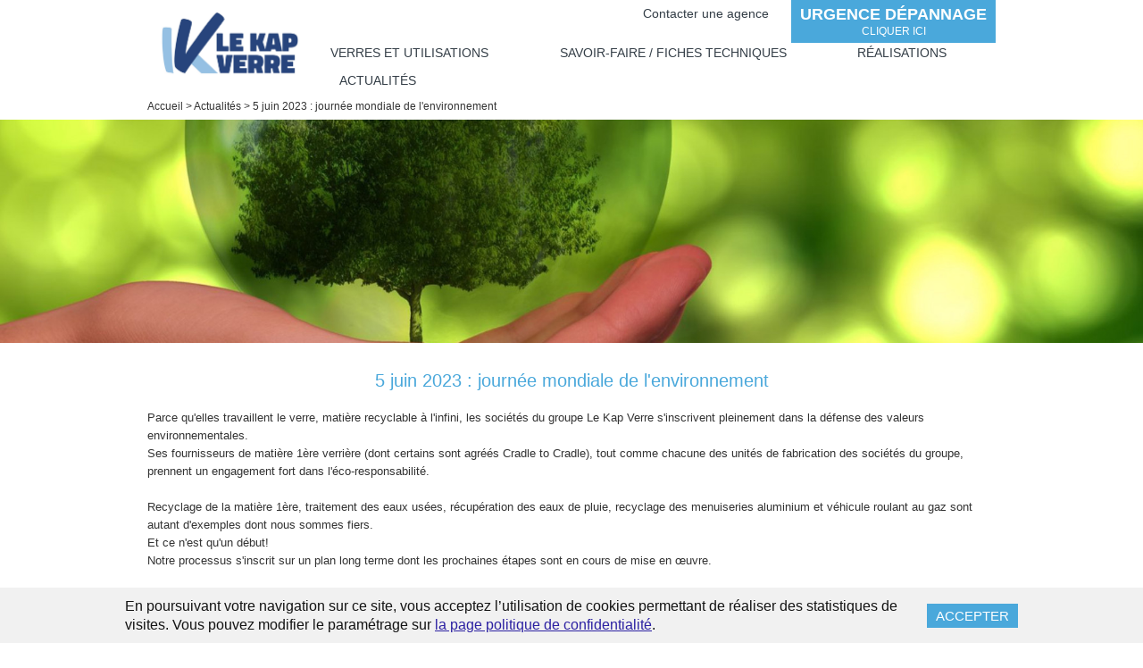

--- FILE ---
content_type: text/html; charset=utf-8
request_url: https://www.lekapverre.fr/actualites/journee-mondiale-de-l-environnement
body_size: 3128
content:
 <!DOCTYPE HTML>
<html lang='fr'>
<head>
<title>Journée mondiale de l&#39;environnement</title>
<meta charset="UTF-8" />
<link href='http://fonts.googleapis.com/css?family=Roboto:400,300,500,700' rel='stylesheet' type='text/css'>

<link rel="stylesheet" type="text/css" media="screen" href="https://www.lekapverre.fr/tmp/css/fonta-2020-12-08_21-34-44.css" />
<link rel="stylesheet" type="text/css" media="screen" href="https://www.lekapverre.fr/tmp/css/stylesheets/rgpd-2020-12-08_21-34-44.css" />
<link rel="stylesheet" type="text/css" media="screen" href="https://www.lekapverre.fr/tmp/css/stylesheets/style-2020-12-08_21-34-44.css" />
<link rel="stylesheet" href="https://www.lekapverre.fr/css/flickity.css">
<meta name="description" content="Parce qu&#39;il travaille le verre, matière recyclable à l&#39;infini, les sociétés du groupe Le Kap verre s&#39;inscrit pleinement dans la défense des valeurs environnementales." />
<meta name="viewport" content="width=device-width, user-scalable=no, initial-scale=1.0, minimum-scale=1.0, maximum-scale=1.0">
<meta name="keywords" content="Une news"/><link rel="shortcut icon" href="https://www.lekapverre.fr/favicon.png" />



<script src="https://www.lekapverre.fr/js/modernizr.js"></script>
<script src="https://www.lekapverre.fr/js/detectizr.min.js"></script>

<!--[if lt IE 9]>
    <script src="https://www.lekapverre.fr/js/html5shiv.js"></script>
    <script src="https://www.lekapverre.fr/js/jquery-1.min.js"></script>
    <link rel="stylesheet" type="text/css" media="screen" href="https://www.lekapverre.fr/tmp/css/stylesheets/ie-2020-12-08_21-34-44.css" />
<![endif]-->
<!--[if gte IE 9]><!-->
    <script src="https://www.lekapverre.fr/js/jquery-2.min.js"></script>
<!--<![endif]-->

<script src="https://www.lekapverre.fr/js/plugins/lazysizes.js"></script>
<script src="https://www.lekapverre.fr/js/plugins/respimage.min.js"></script>

<script src="https://www.lekapverre.fr/js/underscore-min.js"></script>
<script src="https://www.lekapverre.fr/tmp/js/ADNplugins/adn.functions-2020-12-09_12-44-07.js"></script><script src="https://www.lekapverre.fr/js/jQuery.html5Loader.min.js"></script>
<script src="https://www.lekapverre.fr/tmp/js/core-2020-12-08_21-34-44.js"></script><script src="https://www.lekapverre.fr/tmp/js/filesToLoad-2020-12-08_21-34-44.js"></script><script src="https://www.lekapverre.fr/tmp/js/rgpd-2020-12-08_21-34-44.js"></script><script src="https://www.lekapverre.fr/tmp/js/main-2020-12-08_21-34-44.js"></script>
<script>
    $.varPage = "detailnews";
    Modernizr.Detectizr.detect({detectScreen:false,detectPlugins: false});
</script>

</head>



<body class="clearfix" data-ga="UA-69379401-1">
    

<header>
<div class="container-center">
<div id="other-header">
<nav id="other-menu">
<ul>
<li>
<a href="/agences-le-kap-verre" >Contacter une agence</a>
</li>
</ul>
</nav>
<a href="/services/urgence-dépannage" id="other-depan">
<b>urgence dépannage</b>Cliquer ici
<!--<span>en savoir +</span>-->
</a>
</div>
<div class="container-padding">
<div id="logo">
<a href='https://www.lekapverre.fr'>
<img id="logo_norm" alt="Le Kap Verre" data-srcset="/images/logo-kapverre.png 1x, /images/logo-kapverre_2x.png 2x" class="lazyload" src="/images/logo-kapverre.png" width="180">
<img id="logo_mini" alt="Le Kap Verre" data-srcset="/images/logo-kapverre-mini.png 1x, /images/logo-kapverre_2x.png 2x" class="lazyload" src="/images/logo-kap-verre-mini.png" width="120">
</a>
</div>
<nav id="menu" class="menuLevel0">
<div id="menu_resp">
MENU <span id="burger"></span>
</div>
<ul>
<li class="lvl0 " data-id="556c754160fcd">
<a href="/produits-et-applications" title="">Verres et utilisations</a>
</li>
<li class="lvl0 " data-id="557eca19f416d">
<a href="/services" title="">Savoir-faire / Fiches techniques</a>
</li>
<li class="lvl0 " data-id="557ecd5ebe96a">
<a href="/realisations" title="">Réalisations</a>
</li>
<li class="lvl0 " data-id="5570e6071e997">
<a href="/actualites" title="">Actualités</a>
</li>
</li>
</ul>
</nav>
</div>
</div>
</header>
    <div id="page">
        <div id="container0">
            

<section id="detailnews" class="containerLevel0">
<div class="container-center">
<div class="container-padding">
<nav class="ariane">
<a href="https://www.lekapverre.fr">Accueil</a>
<span class="ariane-separ">></span>
<a href="/actualites">Actualités</a>
<span class="ariane-separ">></span>
<span>5 juin 2023 : journée mondiale de l&#39;environnement</span>
</nav>
</div>
</div>
<div id="news-illu">
<div class="container-img">
<img data-srcset='/image.php/646f76a8d3f01646f716599a02_banniere-site-internet.jpg?width=2000&height=350&cropratio=2000:350/&image=/uploads/images/646f76a8d3f01646f716599a02_banniere-site-internet.jpg 1x, /image.php/646f76a8d3f01646f716599a02_banniere-site-internet.jpg?width=2000&height=350&cropratio=2000:350/&image=/uploads/images/646f76a8d3f01646f716599a02_banniere-site-internet.jpg 2x' class='lazyload' width='2000' height='350'  src="/image.php/646f76a8d3f01646f716599a02_banniere-site-internet.jpg?width=2000&height=350&cropratio=2000:350/&image=/uploads/images/646f76a8d3f01646f716599a02_banniere-site-internet.jpg" alt='Journée mondiale de l&#39;environnement'/>
</div>
</div>
<div class="container-center">
<div class="container-padding">
<article>
<h1>5 juin 2023 : journée mondiale de l&#39;environnement</h1>
<div class="content" id="ckeditor_html_news">
<p>Parce qu'elles travaillent le verre, matière recyclable à l'infini, les sociétés du groupe Le Kap Verre s'inscrivent pleinement dans la défense des valeurs environnementales.<br />
Ses fournisseurs de matière 1ère verrière (dont certains sont agréés Cradle to Cradle), tout comme chacune des unités de fabrication des sociétés du groupe, prennent un engagement fort dans l'éco-responsabilité.</p>

<p>Recyclage de la matière 1ère, traitement des eaux usées, récupération des eaux de pluie, recyclage des menuiseries aluminium et véhicule roulant au gaz sont autant d'exemples dont nous sommes fiers.<br />
Et ce n'est qu'un début!<br />
Notre processus s'inscrit sur un plan long terme dont les prochaines étapes sont en cours de mise en œuvre.</p>
</div>
</article>
<div id='detailnews-bottom'>
<a class="prev" href="/actualites/qvct">
Actualité précédente
</a>
<a href="/actualites" class="big-bouton">
Voir toutes les actualités
</a>
<a class="next" href="/actualites/pyrobel-16-eg-6-vision-line-corner">
Actualité suivante
</a>
</div>
</div>
</div>
</section>
        </div>
		

<footer>
	<div id="main-footer">
		<div class="container-center">
			<div class="container-padding">

				<div id="footer-propos">
					<p>
						<b>A propos</b>
					</p>
					<p>
						Dans tout le Nord Ouest et l'Île-de-France, LE KAP VERRE vous accompagne sur la réalisation sur-mesure de tous vos projets les plus audacieux en matière de projets verriers. Cette attention particulière portée à la qualité des produits : vitres, vitrages, miroirs… le suivi permanent de la clientèle ainsi que des délais de livraison très rapides font de LE KAP VERRE l'un des tout premier réseau national de miroiteries.
					</p>
				</div>
				<div id="footer-contact">
					<p>
						<b>LE KAP VERRE</b>
					</p>
					<p>
						Le Kap Verre est à votre disposition à : Trith-saint-Léger, Calais, Beaurainville, Amiens, Dunkerque, Saint-Pierre lès Elbeuf, Epône, Le Blanc-Mesnil, Élancourt, Lognes, Vitry-sur-Seine, Rezé, Lorient, Cholet et La Roche-sur-Yon.
					</p>
					<p>
						<a href='/agences-le-kap-verre'>Contactez une agence</a>
					</p>
				</div>
			</div>
		</div>
	</div>
	<div id="bottom-footer">
		<div class="container-center">
			<div class="container-padding">
				<form id='formFrontNewsletter' method='post' action='CREATE'>
					<label>Inscription à la newsletter</label>
					<span class="noError">
						<input type="text" name="email">
						<input type="submit" value=">">
					</span>
					<span class="showError" data-name="email"></span>
					<p class="formSuppDonnee__newsletter">Pour connaitre et exercer vos droits, veuillez consulter notre <a href="/politique-de-confidentialite">politique de confidentialité.</p>
				</form>
				<nav id="footer-menu">
					<ul>
						<li>
							<a href="/qui-sommes-nous">qui sommes nous</a>
						</li>
						<!--<li>
							<a href="/"></a>
						</li>-->
						<li>
							<a href="/mentions-legales">Mentions légales</a>
						</li>
						<li>
							<a href="/politique-de-confidentialite">Confidentialité</a>
						</li>
					</ul>
				</nav>
			</div>
		</div>
	</div>
</footer>

    </div>
	<span id="goTop"><span></span></span>
    <script>
    	$(document).ready(function(){
    		$("#suppPreview").on("click", function(){
    			$.adnPost("COMMON", {task : ["suppPrevisu"]}, function(rep){
    				location.reload();
    			})
    		})
    	})
    </script>

</body>

<script>if(console && console.log) console.log('0.3811')</script>
</html>


--- FILE ---
content_type: text/css
request_url: https://www.lekapverre.fr/tmp/css/fonta-2020-12-08_21-34-44.css
body_size: 181
content:

@font-face {
    font-family: frank;
    src: url('../../fonts/.eot');
    src: url('../../fonts/.eot?#iefix') format('embedded-opentype'),
         url('../../fonts/.woff') format('woff'),
         url("../../fonts/.ttf")  format("truetype"),
         url('../../fonts/.svg#') format('svg');
    font-weight: normal;
    font-style: normal;

}

--- FILE ---
content_type: text/css
request_url: https://www.lekapverre.fr/tmp/css/stylesheets/rgpd-2020-12-08_21-34-44.css
body_size: 1148
content:
.cookies{
    background-color: #f1f1f1;
    position: relative;
    z-index: 10000000;
}
.cookies--bottom{
    position: fixed;
    bottom: 0;
    width: 100%;
}

.cookies__container{
    max-width: 1040px;
    padding:10px 20px;
    display: flex;
    justify-content: space-between;
    align-items: center;
    margin: 0 auto;
}

.cookies__text{
    font-size: 16px;
    line-height: 21px;
    color:#131313;
    margin-right: 20px;
}

.cookies__btn{
    border: 0;
    font: inherit;
    line-height: normal;
    overflow: visible;
    -webkit-user-select: none;
   -moz-user-select: none;
    -ms-user-select: none;

    display: block;
    color:#fff;
    padding:5px 10px;
    background-color: #019b01;
    text-transform: uppercase;
    font-size:15px;
    cursor: pointer;
}

.cookies__confidence{
    padding:10px 20px;
    display: flex;
    justify-content: space-between;
    align-items: center;
    margin: 25px auto 0;
    background-color: #f2f2f2;
}

.cookies__confidence p{
    font-size: 16px;
    line-height: 21px;
    color:#131313;
    margin-right: 20px;
}

.cookies__toggle-elm {
    position: relative;
    display: inline-block;
    width: 60px;
    height: 34px;
}

.cookies__toggle-elm input {display:none;}

.cookies__slider {
    position: absolute;
    cursor: pointer;
    top: 0;
    left: 0;
    right: 0;
    bottom: 0;
    background-color: #ccc;
    -webkit-transition: .4s;
    transition: .4s;
}

.cookies__slider:before {
    position: absolute;
    content: "";
    height: 26px;
    width: 26px;
    left: 4px;
    bottom: 4px;
    background-color: white;
    -webkit-transition: .4s;
    transition: .4s;
}

input:checked + .cookies__slider {
    background-color: #019b01;
}

input:focus + .cookies__slider {
    box-shadow: 0 0 1px #019b01;
}

input:checked + .cookies__slider:before {
    -webkit-transform: translateX(26px);
    -ms-transform: translateX(26px);
    transform: translateX(26px);
}

/* Rounded sliders */
.cookies__slider.round {
    border-radius: 34px;
}

.cookies__slider.round:before {
    border-radius: 50%;
}

.cookies__link{
    color:#2c21a2;
    text-decoration: underline;
}

@media (max-width:991px){ /* à mettre si le font-size du site change en responsive */
    .cookies__confidence p{
        font-size: 15px;
        line-height: 20px;
    }
}

@media (max-width:900px){
    .cookies__text{
        font-size: 14px;
        line-height: 19px;
    }
}

@media (max-width:690px){
    .cookies__confidence{
        display: block;
        text-align: center;
    }

    .cookies__confidence p{
        text-align: center;
        margin-bottom: 10px;
        margin-right: 0;
    }
}

@media (max-width:500px){
    .cookies__container{
        display: block;
    }

    .cookies__text{
        margin-right: 0;
    }

    .cookies__btn{
        width: 110px;
        margin-top: 5px;
        margin-left: auto;
    }
}

/* formSuppDonnee */

#formSuppDonnee{
    margin:40px 0 0;
    max-width:750px;
}

#formSuppDonnee h2{
    text-transform: uppercase;
    margin-bottom:15px;
    font-size: 14px;
}

#formSuppDonnee div{
    display: flex;
    justify-content: space-between;
    margin-bottom:10px;
}

#formSuppDonnee div p{
    width:calc(50% - 10px);
    margin-top: 0;
}

#formSuppDonnee div p+p{
    margin-top: 0 !important;
}

.formSuppDonnee__bouton{
    text-align: center;
    -webkit-transition: all .3s ease-out!important;
    transition: all .3s ease-out!important;
}

.formSuppDonnee__contact{
    text-align: justify;
    margin-bottom: 10px;
}

.formSuppDonnee__newsletter{
    margin-top: 5px;
}

.desktop, .formSuppDonnee__contact a:hover, .formSuppDonnee__newsletter a:hover{
    color: #4aa8db;
    transition:all 0.3s;
}

@media (max-width:380px){
    #formSuppDonnee div{
        display: block;
    }

    #formSuppDonnee div p{
        width:100%;
        margin-top: 15px;
    }
}

/** map lekapverre - listagence **/
#googleMap{
    position: relative;
}

#googleMap iframe{
    max-width: 100%;
    width: 100%;
    max-height: 400px;
    border:none;
}


--- FILE ---
content_type: text/css
request_url: https://www.lekapverre.fr/tmp/css/stylesheets/style-2020-12-08_21-34-44.css
body_size: 11617
content:
html,body,div,span,h1,h2,h3,h4,h5,h6,p,address,img,ol,ul,li,article,aside,figure,footer,header,hgroup,menu,nav,section,menu{border:0 none;outline:0 none;font-size:100%;vertical-align:baseline;background:none repeat scroll 0 0 transparent;font-weight:inherit;margin:0;padding:0}body{line-height:1.22;color:#333;font-family:arial;position:relative;font-weight:400}html.fullscreen,body.fullscreen{height:100%}.overflow{overflow-y:hidden;min-width:945px}html.ie8 aside,html.ie8 figure,html.ie8 footer,html.ie8 header,html.ie8 hgroup,html.ie8 nav,html.ie8 section{display:block;width:100%}input[type="submit"]{-moz-appearance:none;-webkit-appearance:none;appearance:none;padding:0;border:0;background:none;cursor:pointer;-moz-user-select:none;-moz-binding:none;user-select:none;binding:none;-webkit-user-select:none;-webkit-binding:none;font-family:inherit;font-size:inherit;border-radius:0 !important}input[type="submit"]::-moz-focus-inner{border:0;padding:0;margin:0}input[type="submit"]::-webkit-focus-inner{border:0;padding:0;margin:0}input[type="submit"]::focus-inner{border:0;padding:0;margin:0}ul{list-style:none outside none}a{border:0 none;outline:0 none;font-size:100%;vertical-align:baseline;background:none repeat scroll 0 0 transparent;text-decoration:none;margin:0;padding:0;color:inherit}@font-face{font-family:iconfnt;src:url("../../../fonts/AdobeBlank.eot");src:url("../../../fonts/AdobeBlank.eot?#iefix") format("embedded-opentype"),url("../../../fonts/AdobeBlank.woff") format("woff"),url("../../../fonts/AdobeBlank.otf") format("truetype");font-weight:normal;font-style:normal}.noSelect{user-select:none;-o-user-select:none;-moz-user-select:none;-khtml-user-select:none;-webkit-user-select:none}.clear{clear:both}.clearfix:after{visibility:hidden;display:block;font-size:0;content:" ";clear:both;height:0}form p+p,form .divFake+.divFake,form p+.divFake,form .divFake+p{margin-top:12px}form .showError{color:red;font-size:13px;line-height:20px;font-size:1.3rem;line-height:2rem;display:block}form div.bottomForm{margin-top:10px;text-align:right}label{font-size:13px;line-height:20px;font-size:1.3rem;line-height:2rem}input[type='text'],input[type='email'],input[type='url'],input[type='tel'],input[type='password']{border:1px solid #333;border-radius:0;box-shadow:none;width:100%;height:28px;padding:2px 10px;background-color:#fff;font-size:14px;line-height:24px;font-size:1.4rem;line-height:2.4rem;outline:none;color:#333;-webkit-appearance:none;-moz-transition-property:border-color;-o-transition-property:border-color;-webkit-transition-property:border-color;transition-property:border-color;-moz-transition-duration:0.3s;-o-transition-duration:0.3s;-webkit-transition-duration:0.3s;transition-duration:0.3s;-moz-transition-delay:0s;-o-transition-delay:0s;-webkit-transition-delay:0s;transition-delay:0s;-moz-transition-timing-function:ease;-o-transition-timing-function:ease;-webkit-transition-timing-function:ease;transition-timing-function:ease}input[type='text'].error,input[type='email'].error,input[type='url'].error,input[type='tel'].error,input[type='password'].error{border-color:red}input[type='text'][disabled],input[type='email'][disabled],input[type='url'][disabled],input[type='tel'][disabled],input[type='password'][disabled]{background-color:#e9e9e9;color:#777777}select{border:1px solid #333;border-radius:0;box-shadow:none;width:99%;height:30px;padding:2px 6px;background-color:#fff;font-size:15px;line-height:26px;font-size:1.5rem;line-height:2.6rem;outline:none;color:#333;-webkit-appearance:none}select[disabled]{background-color:#e9e9e9;color:#777777}textarea{border:1px solid #333;border-radius:0;padding:5px;-webkit-appearance:none;font-size:16px;line-height:20px;font-size:1.6rem;line-height:2rem;color:#333;-moz-transition-property:border-color;-o-transition-property:border-color;-webkit-transition-property:border-color;transition-property:border-color;-moz-transition-duration:0.3s;-o-transition-duration:0.3s;-webkit-transition-duration:0.3s;transition-duration:0.3s;-moz-transition-delay:0s;-o-transition-delay:0s;-webkit-transition-delay:0s;transition-delay:0s;-moz-transition-timing-function:ease;-o-transition-timing-function:ease;-webkit-transition-timing-function:ease;transition-timing-function:ease;font-family:'Roboto', sans-serif;min-height:150px}textarea.error{border-color:red}form.styler>p{font-family:iconfnt}form.styler>p>*{font-family:'Roboto', sans-serif}form.styler p+p,form.styler .divFake+.divFake,form.styler p+.divFake,form.styler .divFake+p{margin-top:20px}form.styler label{border-bottom:1px solid #4aa8db;display:inline-block;vertical-align:bottom;width:20.45455%;font-size:13px;line-height:24px;font-size:1.3rem;line-height:2.4rem}form.styler input[type='text'],form.styler input[type='email'],form.styler input[type='url'],form.styler input[type='tel'],form.styler input[type='password']{border:0 none;border-bottom:1px solid #4aa8db;height:24px;padding:0;font-size:13px;line-height:24px;font-size:1.3rem;line-height:2.4rem;display:block;width:100%}form.styler input[type='text'].placeholder,form.styler input[type='email'].placeholder,form.styler input[type='url'].placeholder,form.styler input[type='tel'].placeholder,form.styler input[type='password'].placeholder{color:#8c8c8c}form.styler p.noBorder label{display:block;border-bottom:0 none}form.styler textarea{border:1px solid #4aa8db;font-size:15px;line-height:19px;font-size:1.5rem;line-height:1.9rem;min-height:100px;max-width:100%;min-width:100%}form.styler textarea.error{border-color:red}form.styler ::-webkit-input-placeholder{color:#8c8c8c}form.styler :-moz-placeholder{color:#8c8c8c;opacity:1}form.styler ::-moz-placeholder{color:#8c8c8c;opacity:1}form.styler :-ms-input-placeholder{color:#8c8c8c}p.containerRadio,p.containerCheckbox{font-family:iconfnt}p.containerRadio>*,p.containerCheckbox>*{font-family:'Roboto', sans-serif}p.containerRadio label,p.containerCheckbox label{vertical-align:middle;border-bottom:0 none}span.blockChoix{width:auto;display:inline-block;vertical-align:middle;margin-right:5%;line-height:26px;line-height:2.6rem}span.blockChoix label{display:inline-block;vertical-align:middle;width:auto !important}span.fakeRadio{display:inline-block;vertical-align:middle;width:16px;cursor:pointer;height:16px;border-radius:9px;border:1px solid #333;margin-right:5px;background-color:#fff;position:relative}span.fakeRadio:after{content:"";position:absolute;width:6px;height:6px;top:4px;border-radius:4px;left:4px;display:none;background-color:#333;box-shadow:0 0 4px #333}span.fakeRadio.checked:after{display:block}div.blockUpload{margin-top:20px}div.blockUpload label{font-size:13px;line-height:16px;font-size:1.3rem;line-height:1.6rem;border-bottom:0 none;width:auto;vertical-align:top;margin-right:20px}div.blockUpload label span{font-size:11px;line-height:16px;font-size:1.1rem;line-height:1.6rem}div.blockUpload .upl-btn{display:inline-block;vertical-align:top;margin-right:20px}div.blockUpload span.upl-bouton{display:inline-block;text-transform:uppercase;color:#4aa8db;padding:3px 10px;cursor:pointer;background-color:#fff;border:1px solid #4aa8db;-moz-transition-property:all;-o-transition-property:all;-webkit-transition-property:all;transition-property:all;-moz-transition-duration:0.3s;-o-transition-duration:0.3s;-webkit-transition-duration:0.3s;transition-duration:0.3s;-moz-transition-delay:0s;-o-transition-delay:0s;-webkit-transition-delay:0s;transition-delay:0s;-moz-transition-timing-function:ease;-o-transition-timing-function:ease;-webkit-transition-timing-function:ease;transition-timing-function:ease;width:90px;text-align:center}div.blockUpload span.cancel{display:none}div.blockUpload div.result{position:relative;font-size:12px;line-height:23px;font-size:1.2rem;line-height:2.3rem;display:inline-block;vertical-align:top}div.blockUpload div.result p{position:relative;z-index:0;text-overflow:ellipsis}div.blockUpload div.result p.ok{color:#4aa8db}div.blockUpload div.progressbar{background-color:#fff;border:1px solid #4aa8db;width:90px;height:23px;margin-bottom:10px;position:relative;display:none}div.blockUpload div.progressbar div.bar{width:0;left:0;top:0;position:absolute;height:100%;filter:progid:DXImageTransform.Microsoft.Alpha(Opacity=60);opacity:0.6;background-color:#4aa8db;-moz-transition-property:width;-o-transition-property:width;-webkit-transition-property:width;transition-property:width;-moz-transition-duration:0.3s;-o-transition-duration:0.3s;-webkit-transition-duration:0.3s;transition-duration:0.3s;-moz-transition-delay:0s;-o-transition-delay:0s;-webkit-transition-delay:0s;transition-delay:0s;-moz-transition-timing-function:ease;-o-transition-timing-function:ease;-webkit-transition-timing-function:ease;transition-timing-function:ease}div.blockUpload div.progressbar span.percentage{display:block;color:#333;text-align:center;font-size:12px;line-height:21px;font-size:1.2rem;line-height:2.1rem;position:relative}div.blockUpload input{height:0;width:0;visibility:hidden;position:absolute;left:0}.desktop div.blockUpload span.upl-bouton:hover{background-color:#4aa8db;color:#fff}.ie9 div.blockUpload{position:relative}.ie9 div.blockUpload input{height:24px;width:120px;cursor:pointer;top:0;left:100px;z-index:100;position:absolute;visibility:visible;filter:progid:DXImageTransform.Microsoft.Alpha(Opacity=0);opacity:0}div.page-intro{padding:20px 0}div.page-intro h1,div.page-intro h2,div.page-intro h3{color:#4aa8db;font-weight:500;font-size:16px;line-height:20px;font-size:1.6rem;line-height:2rem;margin-bottom:20px;text-align:center}div.page-intro div.content{margin:0 auto;text-align:center;max-width:660px}.bouton{font-size:15px;line-height:22px;font-size:1.5rem;line-height:2.2rem;display:inline-block;padding:0 15px;background-color:#4aa8db;color:#fff;font-weight:400;text-transform:uppercase;cursor:pointer;-moz-transition-property:all;-o-transition-property:all;-webkit-transition-property:all;transition-property:all;-moz-transition-duration:0.3s;-o-transition-duration:0.3s;-webkit-transition-duration:0.3s;transition-duration:0.3s;-moz-transition-delay:0s;-o-transition-delay:0s;-webkit-transition-delay:0s;transition-delay:0s;-moz-transition-timing-function:ease;-o-transition-timing-function:ease;-webkit-transition-timing-function:ease;transition-timing-function:ease;border:1px solid #4aa8db}.desktop span.bouton:hover,.desktop a.bouton:hover{background-color:#fff;color:#4aa8db}input[type="submit"].bouton{font-size:15px;line-height:22px;font-size:1.5rem;line-height:2.2rem;display:inline-block;padding:0 15px;background-color:#4aa8db;color:#fff;font-weight:400;cursor:pointer;-moz-transition-property:all;-o-transition-property:all;-webkit-transition-property:all;transition-property:all;-moz-transition-duration:0.3s;-o-transition-duration:0.3s;-webkit-transition-duration:0.3s;transition-duration:0.3s;-moz-transition-delay:0s;-o-transition-delay:0s;-webkit-transition-delay:0s;transition-delay:0s;-moz-transition-timing-function:ease;-o-transition-timing-function:ease;-webkit-transition-timing-function:ease;transition-timing-function:ease;border:1px solid #4aa8db}.desktop input[type="submit"].bouton:hover{background-color:#fff;color:#4aa8db}span.loader{display:inline-block;width:22px;height:22px;background-image:url("../../../images/loader.gif");background-repeat:no-repeat;background-position:center center;vertical-align:middle;display:none}nav.ariane{font-weight:300;font-size:12px;line-height:16px;font-size:1.2rem;line-height:1.6rem;padding:15px 0 7px}nav.ariane a{-moz-transition-property:color;-o-transition-property:color;-webkit-transition-property:color;transition-property:color;-moz-transition-duration:0.3s;-o-transition-duration:0.3s;-webkit-transition-duration:0.3s;transition-duration:0.3s;-moz-transition-delay:0s;-o-transition-delay:0s;-webkit-transition-delay:0s;transition-delay:0s;-moz-transition-timing-function:ease;-o-transition-timing-function:ease;-webkit-transition-timing-function:ease;transition-timing-function:ease}.desktop nav.ariane a:hover{color:#4aa8db}div.top-illu{position:relative;z-index:0;overflow:hidden}div.top-illu .container-img{padding-bottom:9%;min-height:130px}div.top-illu img{bottom:0;height:100%;top:auto;display:block;left:0;position:absolute;width:auto;z-index:0}.csstransforms div.top-illu img{left:50%;-moz-transform:translateX(-50%);-ms-transform:translateX(-50%);-webkit-transform:translateX(-50%);transform:translateX(-50%)}.popin{position:fixed;top:0;left:0;height:100%;width:100%;overflow-x:hidden;overflow-y:scroll;background-color:rgba(55,55,55,0.8);z-index:100000001}.popin .popin-block{height:100%}.popin .popin-sousBlock{height:100%;width:100%;text-align:center;padding:10px}.popin .popin-sousBlock:before{content:"";display:inline-block;height:100%;vertical-align:middle}.popin div.popin-content{position:relative;display:inline-block;vertical-align:middle;text-align:left;background-color:#fff;padding:20px;margin:10px auto;max-width:90%}.popin div.popin-content:after{visibility:hidden;display:block;font-size:0;content:" ";clear:both;height:0}.popin div.popin-content:before{position:absolute;z-index:0;width:100%;height:100%;top:0;left:0;width:-moz-calc(100% - 10px);width:-webkit-calc(100% - 10px);width:calc(100% - 10px);height:-moz-calc(100% - 10px);height:-webkit-calc(100% - 10px);height:calc(100% - 10px);top:-moz-calc(0px + 3px);top:-webkit-calc(0px + 3px);top:calc(0px + 3px);left:-moz-calc(0px + 3px);left:-webkit-calc(0px + 3px);left:calc(0px + 3px);border:2px solid #4aa8db;content:""}.popin span.popin-close{position:absolute;top:5px;z-index:10;right:5px;width:20px;cursor:pointer;height:20px;background-color:#fff;background-image:url("../../../images/boutons/close.png");background-repeat:no-repeat;background-position:top left}@media only screen and (-webkit-min-device-pixel-ratio: 2), only screen and (min--moz-device-pixel-ratio: 2), only screen and (-o-min-device-pixel-ratio: 2 / 1), only screen and (min-device-pixel-ratio: 2), only screen and (min-resolution: 192dpi), only screen and (min-resolution: 2dppx){.popin span.popin-close{background-image:url("../../../images/boutons/close_2x.png");background-repeat:no-repeat;background-position:top left;background-size:auto 100%}}.popin.alert div.popin-content{width:100%;max-width:400px}.popin.alert p{font-size:16px;line-height:20px;font-size:1.6rem;line-height:2rem;text-align:center;position:relative;z-index:10}.popin.alert p+p{margin-top:20px}.popin.agence div.popin-content{width:100%;max-width:450px}.popin.agence h1{color:#4aa8db;font-size:18px;line-height:22px;font-size:1.8rem;line-height:2.2rem;font-weight:500;margin-bottom:20px}#liste-agence{position:relative;z-index:10}#liste-agence li+li{margin-top:20px;padding-top:20px;border-top:1px solid #999}#liste-agence h2{font-size:16px;line-height:20px;font-size:1.6rem;line-height:2rem;font-weight:500;margin-bottom:5px}#liste-agence p{font-size:13px;line-height:17px;font-size:1.3rem;line-height:1.7rem;color:#9c9c9c}#liste-agence div{margin-top:10px;text-align:right}.viewport{overflow:hidden;position:relative;height:100%;width:100%}.viewport .overview{list-style:none;width:100%;position:absolute;left:0;top:0}.scrollbar{padding:0;position:absolute;right:0px;width:9px;z-index:10000;border:1px solid #4aa8db;border-radius:6px}.scrollbar.disable,.scrollbar.hidden{display:none}.scrollbar .track{height:100%;position:relative;width:7px;padding:1px;border-radius:6px;background-color:#fff}.scrollbar .thumb{cursor:pointer;height:8px;overflow:hidden;position:absolute;right:2px;top:0;width:3px;background-color:#4aa8db;border-radius:3px;margin-top:1px}.scrollbar .thumb .end{overflow:hidden;height:1px;width:1px}.scrollbar.horizontal{right:auto;left:0;bottom:-14px;height:8px}.scrollbar.horizontal .track{height:8px}html{font-size:10px;height:100%}html.no-scroll{height:100%}html.no-scroll body{height:100%;overflow:hidden}html.no-scroll footer{position:relative;margin-top:215px}body{font-size:12px;font-size:1.2rem;font-family:'Roboto', sans-serif;font-weight:400;min-height:100%;padding-bottom:210px;position:relative}#alertPreview{position:fixed;bottom:0;left:0;background-color:#fff;color:#333;border:5px solid red;font-size:14px;text-align:center;padding:5px;z-index:1000000000000000000}#alertPreview a{color:red;text-decoration:underline}*{box-sizing:border-box;-moz-box-sizing:border-box;-webkit-box-sizing:border-box}div.container-center{max-width:1000px;margin:0 auto}div.container-padding{padding:0 25px;position:relative}html.desktop #other-menu li a:hover,#other-menu li html.desktop a:hover,html.desktop #menu li a:hover,#menu li html.desktop a:hover,html.desktop #footer-menu li a:hover,#footer-menu li html.desktop a:hover,html.desktop div.downloads a:hover,div.downloads html.desktop a:hover,html.desktop #detailnews-bottom a.prev:hover,#detailnews-bottom html.desktop a.prev:hover,html.desktop #detailnews-bottom a.next:hover,#detailnews-bottom html.desktop a.next:hover{color:#4aa8db !important}.container-img{position:relative;height:0}.container-img img{position:absolute;width:100%;height:100%;top:0;left:0}#page{padding-top:96px}header{background-color:#fff;position:fixed;top:0;width:100%;z-index:100000;-moz-transition-property:box-shadow;-o-transition-property:box-shadow;-webkit-transition-property:box-shadow;transition-property:box-shadow;-moz-transition-duration:0.3s;-o-transition-duration:0.3s;-webkit-transition-duration:0.3s;transition-duration:0.3s;-moz-transition-delay:0s;-o-transition-delay:0s;-webkit-transition-delay:0s;transition-delay:0s;-moz-transition-timing-function:ease;-o-transition-timing-function:ease;-webkit-transition-timing-function:ease;transition-timing-function:ease}header.fixed{box-shadow:0 8px 12px rgba(50,50,50,0.1)}header div.container-center{position:relative}header div.container-padding{font-family:iconfnt}header div.container-padding>*{font-family:'Roboto', sans-serif}#other-header{position:absolute;top:0;right:25px;font-family:iconfnt;z-index:10}#other-header>*{font-family:'Roboto', sans-serif}#other-menu{display:inline-block;vertical-align:top;margin-right:10px}#other-menu ul{font-family:iconfnt}#other-menu ul>*{font-family:'Roboto', sans-serif}#other-menu li{display:inline-block;vertical-align:middle;font-size:14px;line-height:30px;font-size:1.4rem;line-height:3rem;margin-right:10px}#other-menu li a{display:block;color:#343e47;padding:0 5px;-moz-transition-property:color;-o-transition-property:color;-webkit-transition-property:color;transition-property:color;-moz-transition-duration:0.3s;-o-transition-duration:0.3s;-webkit-transition-duration:0.3s;transition-duration:0.3s;-moz-transition-delay:0s;-o-transition-delay:0s;-webkit-transition-delay:0s;transition-delay:0s;-moz-transition-timing-function:ease;-o-transition-timing-function:ease;-webkit-transition-timing-function:ease;transition-timing-function:ease}#other-depan{display:inline-block;vertical-align:top;color:#fff;background-color:#4aa8db;padding:5px 10px;font-size:12px;line-height:16px;font-size:1.2rem;line-height:1.6rem;text-align:center;font-weight:300;text-transform:uppercase}#other-depan b{display:block;font-size:18px;line-height:22px;font-size:1.8rem;line-height:2.2rem;font-weight:700}#other-depan span{text-transform:none}#logo{padding:5px 0 5px;display:inline-block;vertical-align:bottom;margin-right:15px}#logo a,#logo img{display:block}#logo #logo_mini{display:none}#menu{display:inline-block;vertical-align:bottom;width:-moz-calc(100% - 240px);width:-webkit-calc(100% - 240px);width:calc(100% - 240px)}#menu ul{font-family:iconfnt;text-align:justify;font-size:0}#menu ul>*{font-family:'Roboto', sans-serif}#menu ul:after{content:"";display:inline-block;width:100%}#menu li{display:inline-block;vertical-align:middle;font-size:14px;line-height:26px;font-size:1.4rem;line-height:2.6rem;font-weight:500;text-transform:uppercase}#menu li+li{margin-left:10px}#menu li.actif a{color:#4aa8db}#menu li a{display:block;padding:5px 10px 0;color:#343e47;-moz-transition-property:color;-o-transition-property:color;-webkit-transition-property:color;transition-property:color;-moz-transition-duration:0.3s;-o-transition-duration:0.3s;-webkit-transition-duration:0.3s;transition-duration:0.3s;-moz-transition-delay:0s;-o-transition-delay:0s;-webkit-transition-delay:0s;transition-delay:0s;-moz-transition-timing-function:ease;-o-transition-timing-function:ease;-webkit-transition-timing-function:ease;transition-timing-function:ease}#menu_resp{display:none;font-weight:500;font-size:14px;line-height:30px;font-size:1.4rem;line-height:3rem;padding:0 20px;color:#fff;background-color:#313e48;position:relative;cursor:pointer}#burger{position:absolute;width:18px;height:15px;right:20px;top:7px}#burger:before{content:"";position:absolute;top:0;left:0;height:100%;width:100%;-moz-transition-property:opacity;-o-transition-property:opacity;-webkit-transition-property:opacity;transition-property:opacity;-moz-transition-duration:0.3s;-o-transition-duration:0.3s;-webkit-transition-duration:0.3s;transition-duration:0.3s;-moz-transition-delay:0s;-o-transition-delay:0s;-webkit-transition-delay:0s;transition-delay:0s;-moz-transition-timing-function:ease;-o-transition-timing-function:ease;-webkit-transition-timing-function:ease;transition-timing-function:ease;background-image:url("../../../images/boutons/burger.png");background-repeat:no-repeat;background-position:center center}@media only screen and (-webkit-min-device-pixel-ratio: 2), only screen and (min--moz-device-pixel-ratio: 2), only screen and (-o-min-device-pixel-ratio: 2 / 1), only screen and (min-device-pixel-ratio: 2), only screen and (min-resolution: 192dpi), only screen and (min-resolution: 2dppx){#burger:before{background-image:url("../../../images/boutons/burger_2x.png");background-repeat:no-repeat;background-position:center center;background-size:100% 100%}}#burger:after{content:"";position:absolute;top:0;left:0;height:100%;width:100%;opacity:0;-moz-transition-property:opacity;-o-transition-property:opacity;-webkit-transition-property:opacity;transition-property:opacity;-moz-transition-duration:0.3s;-o-transition-duration:0.3s;-webkit-transition-duration:0.3s;transition-duration:0.3s;-moz-transition-delay:0s;-o-transition-delay:0s;-webkit-transition-delay:0s;transition-delay:0s;-moz-transition-timing-function:ease;-o-transition-timing-function:ease;-webkit-transition-timing-function:ease;transition-timing-function:ease;background-image:url("../../../images/boutons/burger-close.png");background-repeat:no-repeat;background-position:center center}@media only screen and (-webkit-min-device-pixel-ratio: 2), only screen and (min--moz-device-pixel-ratio: 2), only screen and (-o-min-device-pixel-ratio: 2 / 1), only screen and (min-device-pixel-ratio: 2), only screen and (min-resolution: 192dpi), only screen and (min-resolution: 2dppx){#burger:after{background-image:url("../../../images/boutons/burger-close_2x.png");background-repeat:no-repeat;background-position:center center;background-size:100% 100%}}footer{position:absolute;bottom:0;width:100%}#main-footer{border-top:2px solid #4aa8db;background-color:#333}#main-footer .container-padding{font-family:iconfnt}#main-footer .container-padding>*{font-family:'Roboto', sans-serif}#main-footer .container-img{padding-bottom:10.7%;width:110px;position:absolute;top:15px;left:25px}.csstransforms #main-footer .container-img{top:50%;-moz-transform:translateY(-50%);-ms-transform:translateY(-50%);-webkit-transform:translateY(-50%);transform:translateY(-50%)}#footer-propos,#footer-contact{display:inline-block;vertical-align:middle;color:#cccccc;font-size:12px;line-height:16px;font-size:1.2rem;line-height:1.6rem;padding:15px 0 15px 60px;position:relative}#footer-propos:after,#footer-contact:after{content:"";position:absolute;top:50%;left:15px;height:110px;width:30px;margin-top:-55px;background-image:url("../../../images/autre/separ_footer.png");background-repeat:no-repeat;background-position:center center}@media only screen and (-webkit-min-device-pixel-ratio: 2), only screen and (min--moz-device-pixel-ratio: 2), only screen and (-o-min-device-pixel-ratio: 2 / 1), only screen and (min-device-pixel-ratio: 2), only screen and (min-resolution: 192dpi), only screen and (min-resolution: 2dppx){#footer-propos:after,#footer-contact:after{background-image:url("../../../images/autre/separ_footer_2x.png");background-repeat:no-repeat;background-position:center center;background-size:100% 100%}}#footer-propos b,#footer-contact b{font-weight:500}#footer-propos p+p,#footer-contact p+p{margin-top:16px}#footer-propos{padding-left:0;width:63.41463%}#footer-propos:after{display:none}#footer-propos b{font-size:13px;line-height:17px;font-size:1.3rem;line-height:1.7rem}#footer-contact{width:36.58537%}#footer-contact b{font-size:13px;line-height:17px;font-size:1.3rem;line-height:1.7rem}#footer-contact a{color:#4aa8db;text-transform:uppercase;font-weight:500;-moz-transition-property:color;-o-transition-property:color;-webkit-transition-property:color;transition-property:color;-moz-transition-duration:0.3s;-o-transition-duration:0.3s;-webkit-transition-duration:0.3s;transition-duration:0.3s;-moz-transition-delay:0s;-o-transition-delay:0s;-webkit-transition-delay:0s;transition-delay:0s;-moz-transition-timing-function:ease;-o-transition-timing-function:ease;-webkit-transition-timing-function:ease;transition-timing-function:ease}#footer-contact span{display:inline-block}.desktop #footer-contact a:hover{color:#fff}#bottom-footer{background-color:#fff;text-align:center;color:#333;padding:10px 0}#bottom-footer .container-padding{font-family:iconfnt}#bottom-footer .container-padding>*{font-family:'Roboto', sans-serif}#formFrontNewsletter{display:inline-block;vertical-align:middle;padding:10px 0}#formFrontNewsletter label{font-size:12px;line-height:22px;font-size:1.2rem;line-height:2.2rem;font-weight:500;border-bottom:0 none;text-transform:uppercase;margin-right:5px}#formFrontNewsletter input[type='text']{height:24px;width:232px}#formFrontNewsletter input[type='submit']{position:absolute;top:0px;right:1px;background-color:#333;color:#fff;height:24px;width:24px;font-size:16px;line-height:16px;font-size:1.6rem;line-height:1.6rem}#formFrontNewsletter span.noError{position:relative;padding-right:25px;display:inline-block;max-width:100%}#formFrontNewsletter span.showError{text-align:right}#footer-menu{display:inline-block;vertical-align:middle;text-align:left;padding:10px 0}#footer-menu ul{font-family:iconfnt}#footer-menu ul>*{font-family:'Roboto', sans-serif}#footer-menu li{display:inline-block;vertical-align:middle;font-size:12px;line-height:22px;font-size:1.2rem;line-height:2.2rem;text-transform:uppercase}#footer-menu li+li{border-left:1px solid #333}#footer-menu li a{display:block;padding:0 15px;-moz-transition-property:color;-o-transition-property:color;-webkit-transition-property:color;transition-property:color;-moz-transition-duration:0.3s;-o-transition-duration:0.3s;-webkit-transition-duration:0.3s;transition-duration:0.3s;-moz-transition-delay:0s;-o-transition-delay:0s;-webkit-transition-delay:0s;transition-delay:0s;-moz-transition-timing-function:ease;-o-transition-timing-function:ease;-webkit-transition-timing-function:ease;transition-timing-function:ease}#goTop{position:fixed;max-width:1050px;bottom:0;text-align:right;left:50%;margin-left:-525px;width:100%;z-index:1000000}#goTop span{position:absolute;display:inline-block;width:32px;height:32px;bottom:0;border:1px solid #fff;background-image:url("../../../images/boutons/gotop.png");background-repeat:no-repeat;background-position:center center;background-color:#333;z-index:100;cursor:pointer;opacity:0;right:0;-moz-transition-property:all;-o-transition-property:all;-webkit-transition-property:all;transition-property:all;-moz-transition-duration:0.3s;-o-transition-duration:0.3s;-webkit-transition-duration:0.3s;transition-duration:0.3s;-moz-transition-delay:0s;-o-transition-delay:0s;-webkit-transition-delay:0s;transition-delay:0s;-moz-transition-timing-function:ease;-o-transition-timing-function:ease;-webkit-transition-timing-function:ease;transition-timing-function:ease}@media only screen and (-webkit-min-device-pixel-ratio: 2), only screen and (min--moz-device-pixel-ratio: 2), only screen and (-o-min-device-pixel-ratio: 2 / 1), only screen and (min-device-pixel-ratio: 2), only screen and (min-resolution: 192dpi), only screen and (min-resolution: 2dppx){#goTop span{background-image:url("../../../images/boutons/gotop_2x.png");background-repeat:no-repeat;background-position:center center;background-size:100% 100%}}#goTop span.displayed{bottom:40px;opacity:1}.desktop #goTop span:hover{background-color:#4aa8db}nav.sous-menu{margin-bottom:15px;background-color:#f2f2f2}nav.sous-menu ul{font-family:iconfnt;text-align:center}nav.sous-menu ul>*{font-family:'Roboto', sans-serif}nav.sous-menu li{display:inline-block;vertical-align:middle}nav.sous-menu li a{display:block;color:#333;font-size:13px;line-height:17px;font-size:1.3rem;line-height:1.7rem;padding:15px 0;-moz-transition-property:color;-o-transition-property:color;-webkit-transition-property:color;transition-property:color;-moz-transition-duration:0.3s;-o-transition-duration:0.3s;-webkit-transition-duration:0.3s;transition-duration:0.3s;-moz-transition-delay:0s;-o-transition-delay:0s;-webkit-transition-delay:0s;transition-delay:0s;-moz-transition-timing-function:ease;-o-transition-timing-function:ease;-webkit-transition-timing-function:ease;transition-timing-function:ease}nav.sous-menu li span{display:inline-block;vertical-align:middle;padding:0 35px}nav.sous-menu li+li span{border-left:1px solid #333}nav.sous-menu.choix li a span:before{content:"";display:inline-block;vertical-align:middle;vertical-align:sub;width:12px;height:12px;border:1px solid #9c9c9c;margin-right:8px;-moz-transition-property:all;-o-transition-property:all;-webkit-transition-property:all;transition-property:all;-moz-transition-duration:0.3s;-o-transition-duration:0.3s;-webkit-transition-duration:0.3s;transition-duration:0.3s;-moz-transition-delay:0s;-o-transition-delay:0s;-webkit-transition-delay:0s;transition-delay:0s;-moz-transition-timing-function:ease;-o-transition-timing-function:ease;-webkit-transition-timing-function:ease;transition-timing-function:ease}nav.sous-menu.choix li.actif a{color:#4aa8db}nav.sous-menu.choix li.actif a span:before{background-color:#4aa8db;border-color:#4aa8db}nav.sous-menu.second-menu{background-color:#e6e6e6;position:relative;margin-top:-15px}nav.sous-menu.second-menu:before{position:absolute;content:"";top:0;left:50%;width:43px;height:10px;margin-left:-21px;background-image:url("../../../images/fonds/triangle_sm.png");background-repeat:no-repeat;background-position:center center}@media only screen and (-webkit-min-device-pixel-ratio: 2), only screen and (min--moz-device-pixel-ratio: 2), only screen and (-o-min-device-pixel-ratio: 2 / 1), only screen and (min-device-pixel-ratio: 2), only screen and (min-resolution: 192dpi), only screen and (min-resolution: 2dppx){nav.sous-menu.second-menu:before{background-image:url("../../../images/fonds/triangle_sm_2x.png");background-repeat:no-repeat;background-position:center center;background-size:100% 100%}}.desktop nav.sous-menu li a:hover{color:#4aa8db}.desktop nav.sous-menu li a:hover span:before{border-color:#4aa8db}section{padding-bottom:40px}#part-home1{overflow:hidden;position:relative;width:100%;height:500px}#part-home1 .container-center{position:relative;min-height:100%;z-index:10}#part-home1 div.img-diapo{position:absolute;top:0;left:0;width:100%;height:100%;z-index:0;user-select:none;-o-user-select:none;-moz-user-select:none;-khtml-user-select:none;-webkit-user-select:none}#part-home1 div.img-diapo img{width:100%;display:none}#part-home1 div.img-diapo img.actif{filter:progid:DXImageTransform.Microsoft.Alpha(Opacity=0);opacity:0;z-index:10}.ie8 div.img-diapo img,.ie8 #parralax img{filter:alpha(opacity=100) !important}#home-diapo{position:relative}#home-diapo span.arrow-home{height:100%;width:200px;cursor:pointer;position:absolute;top:0;z-index:20}#home-diapo span.arrow-home>span{position:absolute;top:50%;width:61px;height:119px;background-image:url("../../../images/boutons/arrows-white.png");background-repeat:no-repeat;background-position:top left;left:50%;margin-top:-60px;margin-left:-30px;-moz-transition-property:margin-left;-o-transition-property:margin-left;-webkit-transition-property:margin-left;transition-property:margin-left;-moz-transition-duration:0.3s;-o-transition-duration:0.3s;-webkit-transition-duration:0.3s;transition-duration:0.3s;-moz-transition-delay:0s;-o-transition-delay:0s;-webkit-transition-delay:0s;transition-delay:0s;-moz-transition-timing-function:ease;-o-transition-timing-function:ease;-webkit-transition-timing-function:ease;transition-timing-function:ease}@media only screen and (-webkit-min-device-pixel-ratio: 2), only screen and (min--moz-device-pixel-ratio: 2), only screen and (-o-min-device-pixel-ratio: 2 / 1), only screen and (min-device-pixel-ratio: 2), only screen and (min-resolution: 192dpi), only screen and (min-resolution: 2dppx){#home-diapo span.arrow-home>span{background-image:url("../../../images/boutons/arrows-white_2x.png");background-repeat:no-repeat;background-position:top left;background-size:auto 100%}}#home-diapo span.arrow-home.prev{left:0}#home-diapo span.arrow-home.prev>span{background-position:top left}#home-diapo span.arrow-home.next{right:0}#home-diapo span.arrow-home.next>span{background-position:top right}#home-diapo .home-diapo-slides{position:relative;text-align:center}#home-diapo .home-diapo-slides .home-diapo-slide{display:none;position:absolute;top:50%;width:100%}#home-diapo .home-diapo-slides .home-diapo-slide p{text-transform:uppercase;color:#fff;font-weight:500;font-size:50px;line-height:54px;font-size:5rem;line-height:5.4rem;text-shadow:0 0 7px #333;text-shadow:0 0 7px rgba(51,51,51,0.9)}#home-diapo .home-diapo-slides .actif{display:inline-block !important}#home-diapo img{filter:progid:DXImageTransform.Microsoft.Alpha(Opacity=0);opacity:0}#home-diapo,.home-diapo-slides,#part-home1 .container-center{height:100%}.csstransforms .home-diapo-slides{-moz-transform-style:preserve-3d;-webkit-transform-style:preserve-3d;transform-style:preserve-3d}.csstransforms #home-diapo .home-diapo-slides .home-diapo-slide{position:relative;top:50%;-moz-transform:translateY(-50%);-ms-transform:translateY(-50%);-webkit-transform:translateY(-50%);transform:translateY(-50%)}.desktop #home-diapo span.arrow-home.prev:hover>span{margin-left:-60px}.desktop #home-diapo span.arrow-home.next:hover>span{margin-left:0}#bottom-scroll{position:absolute;bottom:0;left:50%;width:40px;height:40px;margin-left:-20px;cursor:pointer;z-index:1000;background-color:#fff;border-top:1px solid #4aa8db}#bottom-scroll:after{content:"";display:block;width:0;height:0;border-left:15px solid transparent;border-right:15px solid transparent;margin:14px auto 0;border-top:15px solid #bbb;-moz-transition-property:border-top;-o-transition-property:border-top;-webkit-transition-property:border-top;transition-property:border-top;-moz-transition-duration:0.3s;-o-transition-duration:0.3s;-webkit-transition-duration:0.3s;transition-duration:0.3s;-moz-transition-delay:0s;-o-transition-delay:0s;-webkit-transition-delay:0s;transition-delay:0s;-moz-transition-timing-function:ease;-o-transition-timing-function:ease;-webkit-transition-timing-function:ease;transition-timing-function:ease}.desktop #bottom-scroll:hover:after{border-top:15px solid #4aa8db}#home-part2{padding:20px 0;position:relative;font-family:iconfnt}#home-part2>*{font-family:'Roboto', sans-serif}#home-part2:before{content:"";position:absolute;top:0;left:0;background-color:#333;height:100%;width:33.26316%;z-index:0}#home-vison{display:inline-block;vertical-align:top;width:33.26316%;position:relative;z-index:10;padding:0 30px 40px}#home-vison>img{display:block;margin:0 auto 10px}#home-links{display:inline-block;vertical-align:top;width:66.73684%;position:relative;z-index:10;padding:45px 0}div.home-link{padding:15px 0 15px 150px;position:relative}div.home-link:before{content:"";position:absolute;top:50%;left:24px;width:102px;height:102px;margin-top:-51px}div.home-link+div.home-link{border-top:1px solid #333}div.home-link div.content a{-moz-transition-property:color;-o-transition-property:color;-webkit-transition-property:color;transition-property:color;-moz-transition-duration:0.3s;-o-transition-duration:0.3s;-webkit-transition-duration:0.3s;transition-duration:0.3s;-moz-transition-delay:0s;-o-transition-delay:0s;-webkit-transition-delay:0s;transition-delay:0s;-moz-transition-timing-function:ease;-o-transition-timing-function:ease;-webkit-transition-timing-function:ease;transition-timing-function:ease}#home-link-depan:before{background-image:url("../../../images/autre/picto-service.png");background-repeat:no-repeat;background-position:center center}@media only screen and (-webkit-min-device-pixel-ratio: 2), only screen and (min--moz-device-pixel-ratio: 2), only screen and (-o-min-device-pixel-ratio: 2 / 1), only screen and (min-device-pixel-ratio: 2), only screen and (min-resolution: 192dpi), only screen and (min-resolution: 2dppx){#home-link-depan:before{background-image:url("../../../images/autre/picto-service_2x.png");background-repeat:no-repeat;background-position:center center;background-size:100% 100%}}#home-link-devis:before{background-image:url("../../../images/autre/picto-devis.png");background-repeat:no-repeat;background-position:center center}@media only screen and (-webkit-min-device-pixel-ratio: 2), only screen and (min--moz-device-pixel-ratio: 2), only screen and (-o-min-device-pixel-ratio: 2 / 1), only screen and (min-device-pixel-ratio: 2), only screen and (min-resolution: 192dpi), only screen and (min-resolution: 2dppx){#home-link-devis:before{background-image:url("../../../images/autre/picto-devis_2x.png");background-repeat:no-repeat;background-position:center center;background-size:100% 100%}}#home-link-actu:before{background-image:url("../../../images/autre/picto-actu.png");background-repeat:no-repeat;background-position:center center}@media only screen and (-webkit-min-device-pixel-ratio: 2), only screen and (min--moz-device-pixel-ratio: 2), only screen and (-o-min-device-pixel-ratio: 2 / 1), only screen and (min-device-pixel-ratio: 2), only screen and (min-resolution: 192dpi), only screen and (min-resolution: 2dppx){#home-link-actu:before{background-image:url("../../../images/autre/picto-actu_2x.png");background-repeat:no-repeat;background-position:center center;background-size:100% 100%}}#home-part3{position:relative;margin-top:-66px}#home-part3 ul{font-family:iconfnt}#home-part3 ul>*{font-family:'Roboto', sans-serif}li.home-prods{display:inline-block;vertical-align:top;width:33.26316%;padding:18px;text-align:center}li.home-prods a{-moz-transition-property:color;-o-transition-property:color;-webkit-transition-property:color;transition-property:color;-moz-transition-duration:0.3s;-o-transition-duration:0.3s;-webkit-transition-duration:0.3s;transition-duration:0.3s;-moz-transition-delay:0s;-o-transition-delay:0s;-webkit-transition-delay:0s;transition-delay:0s;-moz-transition-timing-function:ease;-o-transition-timing-function:ease;-webkit-transition-timing-function:ease;transition-timing-function:ease}li.home-prods .container-img{padding-bottom:100%}li.home-prods span{display:inline-block;text-transform:uppercase;background-color:#fff;padding:4px 8px;border-top:2px solid #4aa8db;font-size:13px;line-height:18px;font-size:1.3rem;line-height:1.8rem;max-width:180px;width:100%;position:relative;top:-23px;z-index:10}.desktop li.home-prods a:hover{color:#4aa8db}#home-part4,#home-part5{position:relative;padding:30px 0}#home-part4:before,#home-part5:before{content:"";height:1px;width:60%;left:20%;top:0;position:absolute;background-color:#333}#home-part4 h2,#home-part5 h2{color:#4aa8db;text-align:center;text-transform:uppercase;font-size:21px;line-height:25px;font-size:2.1rem;line-height:2.5rem}#home-part4 ul,#home-part5 ul{font-family:iconfnt;text-align:center;margin-left:-2.63158%}#home-part4 ul>*,#home-part5 ul>*{font-family:'Roboto', sans-serif}li.home-certif{display:inline-block;vertical-align:top;width:17.4359%;margin-left:2.5641%}li.home-certif .container-img{padding-bottom:100%}.entrerpise-content{position:relative;padding:80px 0}.entrerpise-content div.content{background-color:#fff;width:63.68421%;padding:15px;position:relative;z-index:10}.entrerpise-content .container-img{z-index:0;position:absolute;top:0;right:0;height:100%;width:47.36842%;overflow:hidden}.entrerpise-content .container-img img{height:100%;width:auto;top:0;left:50%;-moz-transform:translateX(-50%);-ms-transform:translateX(-50%);-webkit-transform:translateX(-50%);transform:translateX(-50%)}.entrerpise-content .container-img img.noTranslate{-moz-transform:none;-ms-transform:none;-webkit-transform:none;transform:none}.entrerpise-content+.entrerpise-content{margin-top:-40px}.entrerpise-content:nth-child(2n+1) div.content{margin-left:36.31579%}.entrerpise-content:nth-child(2n+1) .container-img{left:0;right:auto}#anchor-certif{padding:145px 20px 0;margin-top:20px}#anchor-certif div.content{width:100%;padding:8px 10px;text-align:center;background-color:transparent}#anchor-certif h2{background-color:#fff;max-width:520px;margin:0 auto 20px}#anchor-certif .container-img{height:180px;width:100%}.entreprise-certifs-res{margin-top:40px;padding:20px 0 30px}.entreprise-certifs-res#entreprise-certifs{background-color:#f2f2f2}.entreprise-certifs-res h3{color:#4aa8db;text-align:center;font-size:15px;line-height:19px;font-size:1.5rem;line-height:1.9rem;margin-bottom:10px}.entreprise-certifs-res li.entreprise-certif{font-family:iconfnt;padding:15px 0}.entreprise-certifs-res li.entreprise-certif>*{font-family:'Roboto', sans-serif}.entreprise-certifs-res li.entreprise-certif>img{display:inline-block;vertical-align:middle;max-width:150px;height:auto}.entreprise-certifs-res li.entreprise-certif div.entreprise-certif-content{display:inline-block;vertical-align:middle;margin-left:20px;max-width:-moz-calc(100% - 170px);max-width:-webkit-calc(100% - 170px);max-width:calc(100% - 170px)}.entreprise-certifs-res li.entreprise-certif h4{color:#4aa8db;font-weight:500;font-size:16px;line-height:20px;font-size:1.6rem;line-height:2rem;margin-bottom:20px}.entreprise-certifs-res li.entreprise-certif+li{border-top:1px solid #333}#listprod{padding-bottom:0}#listprod-container{position:relative}#listprod-back{position:absolute;top:0;left:0;width:100%;height:100%;z-index:0;overflow:hidden}#listprod-back img{-moz-transition-property:opacity;-o-transition-property:opacity;-webkit-transition-property:opacity;transition-property:opacity;-moz-transition-duration:0.3s;-o-transition-duration:0.3s;-webkit-transition-duration:0.3s;transition-duration:0.3s;-moz-transition-delay:0s;-o-transition-delay:0s;-webkit-transition-delay:0s;transition-delay:0s;-moz-transition-timing-function:ease;-o-transition-timing-function:ease;-webkit-transition-timing-function:ease;transition-timing-function:ease;opacity:0}#listprod-back img.lazyloaded.resized{opacity:1}div.listprod-elm{position:relative;z-index:10}div.listprod-elm div.container-padding{position:static;position:unset}div.listprod-elm a{display:block;text-align:center}div.listprod-elm a:before{position:absolute;top:0;left:0;width:100%;height:100%;content:"";z-index:0;background-color:rgba(255,255,255,0.7);-moz-transition-property:background-color;-o-transition-property:background-color;-webkit-transition-property:background-color;transition-property:background-color;-moz-transition-duration:0.5s;-o-transition-duration:0.5s;-webkit-transition-duration:0.5s;transition-duration:0.5s;-moz-transition-delay:0s;-o-transition-delay:0s;-webkit-transition-delay:0s;transition-delay:0s;-moz-transition-timing-function:ease;-o-transition-timing-function:ease;-webkit-transition-timing-function:ease;transition-timing-function:ease}div.listprod-elm a span{position:relative;z-index:10;font-weight:500;font-size:40px;line-height:44px;font-size:4rem;line-height:4.4rem;padding:100px 0;text-transform:uppercase;display:block;-moz-transition-property:color;-o-transition-property:color;-webkit-transition-property:color;transition-property:color;-moz-transition-duration:0.5s;-o-transition-duration:0.5s;-webkit-transition-duration:0.5s;transition-duration:0.5s;-moz-transition-delay:0s;-o-transition-delay:0s;-webkit-transition-delay:0s;transition-delay:0s;-moz-transition-timing-function:ease;-o-transition-timing-function:ease;-webkit-transition-timing-function:ease;transition-timing-function:ease}div.listprod-elm+.listprod-elm{border-top:1px solid #4aa8db}.desktop div.listprod-elm a:hover:before{background-color:rgba(74,168,219,0.5)}.desktop div.listprod-elm a:hover span{color:#fff}#nosprod-top{padding:20px 0}#nosprod-top div.content{margin:0 auto}.nav-prev-next{font-family:iconfnt;font-weight:500;margin-bottom:20px}.nav-prev-next>*{font-family:'Roboto', sans-serif}.nav-prev-next a{display:inline-block;vertical-align:top;width:33.33333%;color:#999;font-size:14px;line-height:20px;font-size:1.4rem;line-height:2rem;-moz-transition-property:color;-o-transition-property:color;-webkit-transition-property:color;transition-property:color;-moz-transition-duration:0.3s;-o-transition-duration:0.3s;-webkit-transition-duration:0.3s;transition-duration:0.3s;-moz-transition-delay:0s;-o-transition-delay:0s;-webkit-transition-delay:0s;transition-delay:0s;-moz-transition-timing-function:ease;-o-transition-timing-function:ease;-webkit-transition-timing-function:ease;transition-timing-function:ease}.nav-prev-next a.prev:before{content:"< "}.nav-prev-next a.next{text-align:right;float:right}.nav-prev-next a.next:after{content:" >"}.nav-prev-next h1{color:#4aa8db;font-size:16px;line-height:20px;font-size:1.6rem;line-height:2rem;text-align:center;display:inline-block;vertical-align:top;width:33.33333%}.desktop .nav-prev-next a:hover{color:#4aa8db}#nospred-liste{padding:20px 0}ul.nosprod-prod-ul{font-family:iconfnt;margin-left:-5.26316%}ul.nosprod-prod-ul>*{font-family:'Roboto', sans-serif}li.nosprod-prod{display:inline-block;vertical-align:top;width:20%;margin-left:5%;margin-bottom:2%}li.nosprod-prod a{display:block}li.nosprod-prod .container-img{padding-bottom:100%}li.nosprod-prod p{margin-top:3px;border-top:2px solid #4aa8db;padding-top:6px;font-size:17px;line-height:21px;font-size:1.7rem;line-height:2.1rem;-moz-transition-property:color;-o-transition-property:color;-webkit-transition-property:color;transition-property:color;-moz-transition-duration:0.3s;-o-transition-duration:0.3s;-webkit-transition-duration:0.3s;transition-duration:0.3s;-moz-transition-delay:0s;-o-transition-delay:0s;-webkit-transition-delay:0s;transition-delay:0s;-moz-transition-timing-function:ease;-o-transition-timing-function:ease;-webkit-transition-timing-function:ease;transition-timing-function:ease}.desktop li.nosprod-prod a:hover p{color:#4aa8db}#nosprod-bottom{font-family:iconfnt;text-align:center}#nosprod-bottom>*{font-family:'Roboto', sans-serif}#nosprod-bottom>div{display:inline-block;vertical-align:middle;width:50%;padding:0 15px}a.big-bouton{text-align:center;display:inline-block;background-color:#4aa8db;color:#fff;text-transform:uppercase;width:230px;font-size:13px;line-height:17px;font-size:1.3rem;line-height:1.7rem;padding:10px 15px;border:1px solid #4aa8db;-moz-transition-property:all;-o-transition-property:all;-webkit-transition-property:all;transition-property:all;-moz-transition-duration:0.3s;-o-transition-duration:0.3s;-webkit-transition-duration:0.3s;transition-duration:0.3s;-moz-transition-delay:0s;-o-transition-delay:0s;-webkit-transition-delay:0s;transition-delay:0s;-moz-transition-timing-function:ease;-o-transition-timing-function:ease;-webkit-transition-timing-function:ease;transition-timing-function:ease}.desktop a.big-bouton:hover{background-color:#fff;color:#4aa8db}#detail,#detailService,#detailReal{padding-bottom:0}#detail-main{font-family:iconfnt;margin-bottom:40px}#detail-main>*{font-family:'Roboto', sans-serif}#detail-diapo{display:inline-block;vertical-align:top;width:50.52632%}#detail-diapo-main{padding-bottom:100%;overflow:hidden;position:relative}#detail-diapo-main .flickity-viewport{position:absolute;width:100%}#detail-diapo-main .flickity-slider div.container-img{display:block}#detail-diapo-main .container-img{height:100%;position:absolute;width:100%}#detail-diapo-main .container-img:nth-child(n+2){display:none}span.arrow-mini{position:absolute;height:100%;width:50px;top:0;cursor:pointer;opacity:0.6;-moz-transition-property:opacity;-o-transition-property:opacity;-webkit-transition-property:opacity;transition-property:opacity;-moz-transition-duration:0.3s;-o-transition-duration:0.3s;-webkit-transition-duration:0.3s;transition-duration:0.3s;-moz-transition-delay:0s;-o-transition-delay:0s;-webkit-transition-delay:0s;transition-delay:0s;-moz-transition-timing-function:ease;-o-transition-timing-function:ease;-webkit-transition-timing-function:ease;transition-timing-function:ease}span.arrow-mini:hover{opacity:1}span.arrow-mini:before{position:absolute;content:"";width:33px;height:33px;top:50%;left:50%;margin-left:-16px;margin-top:-16px}span.arrow-mini.next{right:0}span.arrow-mini.next:before{background-image:url("../../../images/boutons/arrow-mini.png");background-repeat:no-repeat;background-position:top right}@media only screen and (-webkit-min-device-pixel-ratio: 2), only screen and (min--moz-device-pixel-ratio: 2), only screen and (-o-min-device-pixel-ratio: 2 / 1), only screen and (min-device-pixel-ratio: 2), only screen and (min-resolution: 192dpi), only screen and (min-resolution: 2dppx){span.arrow-mini.next:before{background-image:url("../../../images/boutons/arrow-mini_2x.png");background-repeat:no-repeat;background-position:top right;background-size:auto 100%}}span.arrow-mini.prev{display:none;left:0}span.arrow-mini.prev:before{background-image:url("../../../images/boutons/arrow-mini.png");background-repeat:no-repeat;background-position:top left}@media only screen and (-webkit-min-device-pixel-ratio: 2), only screen and (min--moz-device-pixel-ratio: 2), only screen and (-o-min-device-pixel-ratio: 2 / 1), only screen and (min-device-pixel-ratio: 2), only screen and (min-resolution: 192dpi), only screen and (min-resolution: 2dppx){span.arrow-mini.prev:before{background-image:url("../../../images/boutons/arrow-mini_2x.png");background-repeat:no-repeat;background-position:top left;background-size:auto 100%}}#detail-diapo-list{margin-top:20px;display:none}#detail-diapo-list ul{font-family:iconfnt;padding:0 25px}#detail-diapo-list ul>*{font-family:'Roboto', sans-serif}li.detail-diapo-thumbs{display:inline-block;vertical-align:top;width:30.23256%;opacity:0.6;-moz-transition-property:opacity;-o-transition-property:opacity;-webkit-transition-property:opacity;transition-property:opacity;-moz-transition-duration:0.3s;-o-transition-duration:0.3s;-webkit-transition-duration:0.3s;transition-duration:0.3s;-moz-transition-delay:0s;-o-transition-delay:0s;-webkit-transition-delay:0s;transition-delay:0s;-moz-transition-timing-function:ease;-o-transition-timing-function:ease;-webkit-transition-timing-function:ease;transition-timing-function:ease}li.detail-diapo-thumbs+li{margin-left:4.65116%}li.detail-diapo-thumbs .container-img{padding-bottom:100%}li.detail-diapo-thumbs.is-nav-selected{opacity:1}.flickity-prev-next-button{position:absolute;top:50%;width:25px;height:60px;border:none;border-radius:0;background:transparent;cursor:pointer;background-image:url("../../../images/boutons/arrow_detail.png");background-repeat:no-repeat;background-position:center center;-webkit-transform:translateY(-50%);-ms-transform:translateY(-50%);transform:translateY(-50%)}@media only screen and (-webkit-min-device-pixel-ratio: 2), only screen and (min--moz-device-pixel-ratio: 2), only screen and (-o-min-device-pixel-ratio: 2 / 1), only screen and (min-device-pixel-ratio: 2), only screen and (min-resolution: 192dpi), only screen and (min-resolution: 2dppx){.flickity-prev-next-button{background-image:url("../../../images/boutons/arrow_detail_2x.png");background-repeat:no-repeat;background-position:center center;background-size:auto 100%}}.flickity-prev-next-button.previous{left:0;background-position:top left}.flickity-prev-next-button.next{right:0;background-position:top right}.flickity-rtl .flickity-prev-next-button.previous{left:auto;right:10px}.flickity-rtl .flickity-prev-next-button.next{right:auto;left:10px}.flickity-prev-next-button:disabled{opacity:0.4;cursor:auto}.flickity-prev-next-button svg{display:none}.flickity-page-dots li.dot{background-color:#4aa8db}#detail-infos{display:inline-block;vertical-align:top;width:49.47368%}#detail-infos-container{padding:0 15px}#detail-infos-container h1{color:#4aa8db;font-size:24px;line-height:28px;font-size:2.4rem;line-height:2.8rem;margin-bottom:10px}div.downloads a{display:inline-block;margin:18px 0 0;-moz-transition-property:color;-o-transition-property:color;-webkit-transition-property:color;transition-property:color;-moz-transition-duration:0.3s;-o-transition-duration:0.3s;-webkit-transition-duration:0.3s;transition-duration:0.3s;-moz-transition-delay:0s;-o-transition-delay:0s;-webkit-transition-delay:0s;transition-delay:0s;-moz-transition-timing-function:ease;-o-transition-timing-function:ease;-webkit-transition-timing-function:ease;transition-timing-function:ease}div.downloads a:after{content:" >";color:#4aa8db}#detail-infos-spec{margin-top:30px}div.detail-infos-list{background-color:#e6e6e6;position:relative;padding:25px 15px 20px}div.detail-infos-list:before{content:"";position:absolute;top:0;left:0;width:43px;height:10px;background-image:url("../../../images/fonds/triangle.png");background-repeat:no-repeat;background-position:center center}@media only screen and (-webkit-min-device-pixel-ratio: 2), only screen and (min--moz-device-pixel-ratio: 2), only screen and (-o-min-device-pixel-ratio: 2 / 1), only screen and (min-device-pixel-ratio: 2), only screen and (min-resolution: 192dpi), only screen and (min-resolution: 2dppx){div.detail-infos-list:before{background-image:url("../../../images/fonds/triangle_2x.png");background-repeat:no-repeat;background-position:center center;background-size:100% 100%}}div.detail-infos-list p{color:#4aa8db;font-size:15px;line-height:19px;font-size:1.5rem;line-height:1.9rem}div.detail-infos-list ul{font-size:13px;line-height:17px;font-size:1.3rem;line-height:1.7rem;list-style:inside none disc}div.detail-infos-list ul li{margin-top:6px}div.detail-infos-list+div.detail-infos-list{margin-top:20px}#detail-infos-bottom{margin-top:25px;text-align:center}div.detail-assoc{background-color:#f2f2f2;padding:20px 0 30px}div.detail-assoc h2{color:#4aa8db;text-align:center;font-size:21px;line-height:25px;font-size:2.1rem;line-height:2.5rem;margin-bottom:20px}div.detail-assoc li.nosprod-prod{margin-bottom:0}div.detail-assoc li.nosprod-prod p{font-size:15px;line-height:19px;font-size:1.5rem;line-height:1.9rem}div.detail-assoc li.nosprod-prod:nth-child(n+5){display:none}div.detail-assoc+div.detail-assoc{margin-top:20px}#listnews-top{padding:20px 0}li.une-news{padding:20px 0}li.une-news a{display:block;font-family:iconfnt;padding-left:350px;position:relative;min-height:150px}li.une-news a>*{font-family:'Roboto', sans-serif}li.une-news img{position:absolute;top:0;left:0}li.une-news div.une-news-content{padding-left:25px;font-size:13px;line-height:17px;font-size:1.3rem;line-height:1.7rem}li.une-news div.news-head{margin-bottom:18px}li.une-news .une-news-label{text-transform:uppercase}li.une-news h2{color:#4aa8db;font-weight:500;font-size:15px;line-height:19px;font-size:1.5rem;line-height:1.9rem}li.une-news .une-news-bottom{margin-top:18px;text-align:right}li.une-news .une-news-bottom span:after{content:" >";color:#4aa8db}li.une-news+li{border-top:1px solid #333}#detailnews h1{color:#4aa8db;text-align:center;font-size:20px;line-height:24px;font-size:2rem;line-height:2.4rem;font-weight:500;margin:30px 0 20px}#news-illu{position:relative;z-index:0;overflow:hidden}#news-illu .container-img{min-height:250px;padding-bottom:17.5%}#news-illu img{bottom:0;height:100%;top:auto;display:block;left:0;position:absolute;width:auto;z-index:0}.csstransforms #news-illu img{left:50%;-moz-transform:translateX(-50%);-ms-transform:translateX(-50%);-webkit-transform:translateX(-50%);transform:translateX(-50%)}#detailnews-bottom{margin-top:50px;border-top:1px solid #333;padding-top:40px;font-family:iconfnt;text-align:justify}#detailnews-bottom>*{font-family:'Roboto', sans-serif}#detailnews-bottom:after{content:"";display:inline-block;width:100%}#detailnews-bottom a{display:inline-block;vertical-align:middle}#detailnews-bottom a.prev{font-size:13px;line-height:17px;font-size:1.3rem;line-height:1.7rem;-moz-transition-property:color;-o-transition-property:color;-webkit-transition-property:color;transition-property:color;-moz-transition-duration:0.3s;-o-transition-duration:0.3s;-webkit-transition-duration:0.3s;transition-duration:0.3s;-moz-transition-delay:0s;-o-transition-delay:0s;-webkit-transition-delay:0s;transition-delay:0s;-moz-transition-timing-function:ease;-o-transition-timing-function:ease;-webkit-transition-timing-function:ease;transition-timing-function:ease;padding:5px 0}#detailnews-bottom a.prev:before{content:"< "}#detailnews-bottom a.next{font-size:13px;line-height:17px;font-size:1.3rem;line-height:1.7rem;-moz-transition-property:color;-o-transition-property:color;-webkit-transition-property:color;transition-property:color;-moz-transition-duration:0.3s;-o-transition-duration:0.3s;-webkit-transition-duration:0.3s;transition-duration:0.3s;-moz-transition-delay:0s;-o-transition-delay:0s;-webkit-transition-delay:0s;transition-delay:0s;-moz-transition-timing-function:ease;-o-transition-timing-function:ease;-webkit-transition-timing-function:ease;transition-timing-function:ease;padding:5px 0}#detailnews-bottom a.next:after{content:"> "}#agence{padding-bottom:0}#agence-main{font-family:iconfnt}#agence-main>*{font-family:'Roboto', sans-serif}#agence-photo{display:inline-block;vertical-align:top;width:50.52632%}#agence-photo div.container-img{padding-bottom:73.95833%}#agence-infos{display:inline-block;vertical-align:top;width:46.84211%;margin-left:2.10526%}#agence-infos h1{color:#4aa8db;font-size:16px;line-height:20px;font-size:1.6rem;line-height:2rem;margin-bottom:20px}div.agence-infos-adress{background-color:#e6e6e6;position:relative;padding:10px;margin-top:25px}#agence-bottom{margin-top:25px;text-align:right}#detail-trouver{margin-top:25px}#detail-trouver h2{color:#4aa8db;font-size:16px;line-height:20px;font-size:1.6rem;line-height:2rem;margin-bottom:20px;text-align:center;font-weight:500}#gmap{height:0;padding-bottom:31.25%;min-height:300px}#contact nav.ariane{background-color:#fff;position:relative;z-index:10}#contact-back{position:absolute;top:0;left:0;width:100%;height:100%;z-index:0;overflow:hidden;opacity:0.5}#contact-back img{-moz-transition-property:opacity;-o-transition-property:opacity;-webkit-transition-property:opacity;transition-property:opacity;-moz-transition-duration:0.3s;-o-transition-duration:0.3s;-webkit-transition-duration:0.3s;transition-duration:0.3s;-moz-transition-delay:0s;-o-transition-delay:0s;-webkit-transition-delay:0s;transition-delay:0s;-moz-transition-timing-function:ease;-o-transition-timing-function:ease;-webkit-transition-timing-function:ease;transition-timing-function:ease;opacity:0}#contact-back img.lazyloaded.resized{opacity:1}#contact-container{padding-top:30px}#contact-intro{background-color:#fff;padding:10px 0 15px}#contact-suite{font-family:iconfnt;margin-top:5.26316%}#contact-suite>*{font-family:'Roboto', sans-serif}#formContact{display:inline-block;vertical-align:top;background-color:#fff;padding:15px 40px;width:54.73684%}#contact-infos{display:inline-block;vertical-align:top;background-color:#fff;padding:15px 25px;margin-left:7.36842%;width:37.89474%}#contact-infos h1{color:#4aa8db;text-transform:uppercase;font-size:16px;line-height:20px;font-size:1.6rem;line-height:2rem;font-weight:500;margin-bottom:20px}#contact-infos>p{color:#4aa8db;font-size:14px;line-height:18px;font-size:1.4rem;line-height:1.8rem;margin-bottom:12px;text-transform:uppercase}div.contact-infos-adress{margin-bottom:20px}#mini-gmap{height:0;padding-bottom:96.77419%;position:relative}#mini-gmap a{display:block;position:absolute;width:100%;height:100%;overflow:hidden}#mini-gmap a img{display:block;width:100%;height:auto;position:absolute;left:0;top:50%;-moz-transform:translateY(-50%);-ms-transform:translateY(-50%);-webkit-transform:translateY(-50%);transform:translateY(-50%)}.no-csstransforms #mini-gmap a img{top:0}#carriere{padding-bottom:0}.carriere-content{position:relative;padding:80px 0 0}.carriere-content>div.content{background-color:#fff;width:63.68421%;padding:15px;position:relative;z-index:10}.carriere-content .container-img{z-index:0;position:absolute;top:0;right:0;height:70%;width:47.36842%;overflow:hidden}.carriere-content .container-img img{height:100%;width:auto;top:0;left:50%;-moz-transform:translateX(-50%);-ms-transform:translateX(-50%);-webkit-transform:translateX(-50%);transform:translateX(-50%)}.carriere-content .container-img img.noTranslate{-moz-transform:none;-ms-transform:none;-webkit-transform:none;transform:none}.carriere-content+.carriere-content{margin-top:20px}.carriere-content:nth-child(2n+1) div.content{margin-left:36.31579%}.carriere-content:nth-child(2n+1) .container-img{left:0;right:auto}#anchor-poste{font-size:13px;line-height:20px;font-size:1.3rem;line-height:2rem}#anchor-poste h2{color:#4aa8db;font-weight:500;font-size:16px;line-height:30px;font-size:1.6rem;line-height:3rem;text-transform:uppercase;margin-bottom:20px}#anchor-poste h3{color:#4aa8db;font-weight:500;font-size:16px;line-height:25px;font-size:1.6rem;line-height:2.5rem}#anchor-poste h4{color:#4aa8db}#anchor-poste p+p{margin-top:15px}#anchor-candidat{background-color:#f2f2f2;padding-top:80px;padding-bottom:40px;margin-top:-60px}#anchor-candidat h3{text-transform:uppercase}#formCandidat{background-color:#fff;margin:0 auto;max-width:560px;padding:25px 50px}div.un-post{padding-bottom:20px;position:relative}div.un-post .bottom-post{text-align:center;margin-top:10px}div.un-post+div.un-post{padding-top:20px}div.un-post+div.un-post:before{content:"";position:absolute;top:0;left:10%;width:80%;background-color:#333;height:1px}#nosreal li.nosprod-prod p{font-size:15px;line-height:19px;font-size:1.5rem;line-height:1.9rem}#detail-diapo2-main .container-img{padding-bottom:100%}#detail-diapo2-main .diapo2-slide{width:100%}#detail-diapo2-main .diapo2-slide:nth-child(n+2){display:none}#detail-diapo2-main .diapo2-slide p{font-size:12px;line-height:16px;font-size:1.2rem;line-height:1.6rem;margin-top:3px;border-top:2px solid #4aa8db;padding-top:6px}#detail-diapo2-main .flickity-slider div.diapo2-slide{display:block}#detailReal #detail-infos-container{margin-bottom:50px}#basique-back{position:fixed;top:0;left:0;width:100%;height:100%;z-index:0;overflow:hidden}#basique-back img{-moz-transition-property:opacity;-o-transition-property:opacity;-webkit-transition-property:opacity;transition-property:opacity;-moz-transition-duration:0.3s;-o-transition-duration:0.3s;-webkit-transition-duration:0.3s;transition-duration:0.3s;-moz-transition-delay:0s;-o-transition-delay:0s;-webkit-transition-delay:0s;transition-delay:0s;-moz-transition-timing-function:ease;-o-transition-timing-function:ease;-webkit-transition-timing-function:ease;transition-timing-function:ease;opacity:0}#basique-back img.lazyloaded.resized{opacity:1}#basique-container{max-width:750px;background-color:#fbfbfb;background-color:rgba(251,251,251,0.9);padding:15px 25px;margin:0 auto}#basique-container h1{font-size:16px;line-height:30px;font-size:1.6rem;line-height:3rem;color:#4aa8db;text-align:center;text-transform:uppercase;margin-bottom:20px;font-weight:500}#detailService #nosprod-top{padding:10px 0;margin:10px auto 20px;background-color:#f2f2f2}#detailService .nav-prev-next{margin-bottom:0 !important}#agence-suite{background-color:#fff;padding:10px 15px;margin-top:5.26316%}.list-agence-container{max-width:850px;margin:0 auto}.list-agence{font-family:iconfnt;margin-left:-5.88235%}.list-agence>*{font-family:'Roboto', sans-serif}.une-agence{display:inline-block;vertical-align:top;width:27.77778%;margin-left:5.55556%;padding:25px 0}.une-agence-titre{color:#4aa8db;font-weight:500;text-transform:uppercase;font-size:14px;line-height:18px;font-size:1.4rem;line-height:1.8rem;margin-bottom:15px}.une-agence-content{font-size:13px;line-height:17px;font-size:1.3rem;line-height:1.7rem;margin:20px 0}#contact.agences{padding-bottom:0}#big-map{margin-top:30px;padding-bottom:48.57143%}@media only screen and (max-width: 750px){body:before{content:"750px";display:none}.list-agence{margin-left:-11.76471%}.une-agence{width:39.47368%;margin-left:10.52632%}}@media only screen and (max-width: 550px){body:before{content:"550px";display:none}.list-agence{margin-left:0}.une-agence{width:100%;margin-left:0}.une-agence+.une-agence{border-top:1px solid #999}#big-map{display:none}}#ckeditor_html_txt_vision{background-color:#333}#ckeditor_html_txt_vision h2{font-size:30px;line-height:35px;font-size:3rem;line-height:3.5rem;color:#4aa8db;font-weight:300}#ckeditor_html_txt_vision p{color:#fff;font-size:13px;line-height:18px;font-size:1.3rem;line-height:1.8rem}#ckeditor_html_txt_vision p+p{margin-top:18px}#ckeditor_html_txt_vision a{font-size:16px;line-height:18px;font-size:1.6rem;line-height:1.8rem;color:#4aa8db;-moz-transition-property:color;-o-transition-property:color;-webkit-transition-property:color;transition-property:color;-moz-transition-duration:0.3s;-o-transition-duration:0.3s;-webkit-transition-duration:0.3s;transition-duration:0.3s;-moz-transition-delay:0s;-o-transition-delay:0s;-webkit-transition-delay:0s;transition-delay:0s;-moz-transition-timing-function:ease;-o-transition-timing-function:ease;-webkit-transition-timing-function:ease;transition-timing-function:ease}#ckeditor_html_txt_vision b{font-weight:500}.desktop #ckeditor_html_txt_vision a:hover{color:#fff}#ckeditor_html_txt_depan h3,#ckeditor_html_txt_actu h3,#ckeditor_html_txt_devis h3,#ckeditor_html_prod_info h3,#ckeditor_html_agence_info h3,#ckeditor_html_agence_adress h3{font-size:16px;line-height:35px;font-size:1.6rem;line-height:3.5rem;color:#4aa8db;font-weight:500}#ckeditor_html_txt_depan p,#ckeditor_html_txt_actu p,#ckeditor_html_txt_devis p,#ckeditor_html_prod_info p,#ckeditor_html_agence_info p,#ckeditor_html_agence_adress p{color:#333;font-size:13px;line-height:18px;font-size:1.3rem;line-height:1.8rem}#ckeditor_html_txt_depan p+p,#ckeditor_html_txt_actu p+p,#ckeditor_html_txt_devis p+p,#ckeditor_html_prod_info p+p,#ckeditor_html_agence_info p+p,#ckeditor_html_agence_adress p+p{margin-top:18px}#ckeditor_html_txt_depan ul,#ckeditor_html_txt_actu ul,#ckeditor_html_txt_devis ul,#ckeditor_html_prod_info ul,#ckeditor_html_agence_info ul,#ckeditor_html_agence_adress ul{margin-top:9px;margin-bottom:18px;font-size:13px;line-height:18px;font-size:1.3rem;line-height:1.8rem}#ckeditor_html_txt_depan ul li,#ckeditor_html_txt_actu ul li,#ckeditor_html_txt_devis ul li,#ckeditor_html_prod_info ul li,#ckeditor_html_agence_info ul li,#ckeditor_html_agence_adress ul li{padding-left:15px;position:relative}#ckeditor_html_txt_depan ul li:before,#ckeditor_html_txt_actu ul li:before,#ckeditor_html_txt_devis ul li:before,#ckeditor_html_prod_info ul li:before,#ckeditor_html_agence_info ul li:before,#ckeditor_html_agence_adress ul li:before{content:"- ";position:absolute;top:0;left:5px}#ckeditor_html_txt_depan a:before,#ckeditor_html_txt_actu a:before,#ckeditor_html_txt_devis a:before{content:"> ";color:#4aa8db;font-size:15px;line-height:18px;font-size:1.5rem;line-height:1.8rem}#ckeditor_html_intro_entreprise,#ckeditor_html_intro_nosprod,#ckeditor_html_intro_carriere,#ckeditor_html_intro_listnews,#ckeditor_html_intro_contact{font-size:13px;line-height:20px;font-size:1.3rem;line-height:2rem;text-align:center;max-width:660px}#ckeditor_html_certifs,#ckeditor_html_entreprise_histoire,#ckeditor_html_entreprise_savoir,#ckeditor_html_entreprise_team,#ckeditor_html_entreprise_certif,#ckeditor_html_news,#ckeditor_html_contact_adress{font-size:13px;line-height:20px;font-size:1.3rem;line-height:2rem}#ckeditor_html_certifs h2,#ckeditor_html_entreprise_histoire h2,#ckeditor_html_entreprise_savoir h2,#ckeditor_html_entreprise_team h2,#ckeditor_html_entreprise_certif h2,#ckeditor_html_news h2,#ckeditor_html_contact_adress h2{color:#4aa8db;font-weight:500;font-size:16px;line-height:30px;font-size:1.6rem;line-height:3rem}#ckeditor_html_certifs h3,#ckeditor_html_entreprise_histoire h3,#ckeditor_html_entreprise_savoir h3,#ckeditor_html_entreprise_team h3,#ckeditor_html_entreprise_certif h3,#ckeditor_html_news h3,#ckeditor_html_contact_adress h3{color:#4aa8db;font-weight:700;font-size:16px;line-height:25px;font-size:1.6rem;line-height:2.5rem;margin-top:20px}#ckeditor_html_certifs p+p,#ckeditor_html_entreprise_histoire p+p,#ckeditor_html_entreprise_savoir p+p,#ckeditor_html_entreprise_team p+p,#ckeditor_html_entreprise_certif p+p,#ckeditor_html_news p+p,#ckeditor_html_contact_adress p+p{margin-top:20px}#ckeditor_html_certifs ul,#ckeditor_html_entreprise_histoire ul,#ckeditor_html_entreprise_savoir ul,#ckeditor_html_entreprise_team ul,#ckeditor_html_entreprise_certif ul,#ckeditor_html_news ul,#ckeditor_html_contact_adress ul{margin-top:9px;margin-bottom:18px;font-size:13px;line-height:18px;font-size:1.3rem;line-height:1.8rem}#ckeditor_html_certifs ul li,#ckeditor_html_entreprise_histoire ul li,#ckeditor_html_entreprise_savoir ul li,#ckeditor_html_entreprise_team ul li,#ckeditor_html_entreprise_certif ul li,#ckeditor_html_news ul li,#ckeditor_html_contact_adress ul li{padding-left:15px;position:relative}#ckeditor_html_certifs ul li:before,#ckeditor_html_entreprise_histoire ul li:before,#ckeditor_html_entreprise_savoir ul li:before,#ckeditor_html_entreprise_team ul li:before,#ckeditor_html_entreprise_certif ul li:before,#ckeditor_html_news ul li:before,#ckeditor_html_contact_adress ul li:before{content:"- ";position:absolute;top:0;left:5px}#ckeditor_html_carriere_metier,#ckeditor_html_exp_poste,#ckeditor_html_descriptif_poste{font-size:13px;line-height:20px;font-size:1.3rem;line-height:2rem}#ckeditor_html_carriere_metier h2,#ckeditor_html_exp_poste h2,#ckeditor_html_descriptif_poste h2{color:#4aa8db;font-weight:500;font-size:16px;line-height:30px;font-size:1.6rem;line-height:3rem;text-transform:uppercase;margin-bottom:20px}#ckeditor_html_carriere_metier h3,#ckeditor_html_exp_poste h3,#ckeditor_html_descriptif_poste h3{color:#4aa8db;font-weight:700;font-size:16px;line-height:25px;font-size:1.6rem;line-height:2.5rem;margin-top:20px}#ckeditor_html_carriere_metier p+p,#ckeditor_html_exp_poste p+p,#ckeditor_html_descriptif_poste p+p{margin-top:15px}#ckeditor_html_basique{font-size:13px;line-height:20px;font-size:1.3rem;line-height:2rem}#ckeditor_html_basique h2{font-size:16px;line-height:30px;font-size:1.6rem;line-height:3rem;color:#4aa8db;margin-top:20px;font-weight:500}#ckeditor_html_basique h3{text-transform:uppercase}#ckeditor_html_basique p+p,#ckeditor_html_basique p+h3{margin-top:20px}#ckeditor_html_basique ul{margin-top:9px;margin-bottom:18px;font-size:13px;line-height:18px;font-size:1.3rem;line-height:1.8rem}#ckeditor_html_basique ul li{padding-left:15px;position:relative}#ckeditor_html_basique ul li:before{content:"- ";position:absolute;top:0;left:5px}@media only screen and (max-width: 1100px){body:before{content:"1100px";display:none}#home-diapo .home-diapo-slides .home-diapo-slide p{font-size:35px;line-height:39px;font-size:3.5rem;line-height:3.9rem}}@media only screen and (max-width: 1000px){body:before{content:"1000px";display:none}#other-header{right:0}#menu li{font-size:13px;line-height:26px;font-size:1.3rem;line-height:2.6rem}#menu li+li{margin-left:0}#goTop{margin-left:0;left:0}#goTop span{right:10px}#home-diapo .home-diapo-slides .home-diapo-slide p{padding:0 200px}}@media only screen and (max-width: 980px){body:before{content:"980px";display:none}div.container-padding{padding:0 20px}#main-footer .container-padding{padding:0 20px}#main-footer .container-img{display:none}#footer-propos{padding-left:0}#footer-propos:after{display:none}#footer-propos{width:57.33333%}#footer-contact{width:42.66667%}#home-part-center>.container-padding{padding:0}div.home-link{padding:15px 18px 15px 150px}#home-diapo span.arrow-home{width:150px}#home-diapo span.arrow-home>span{width:45px;height:86px;background-image:url("../../../images/boutons/arrows-white_medium.png");background-repeat:no-repeat;background-position:top left;margin-top:-43px;margin-left:-22px}}@media only screen and (max-width: 980px) and (-webkit-min-device-pixel-ratio: 2), only screen and (max-width: 980px) and (min--moz-device-pixel-ratio: 2), only screen and (max-width: 980px) and (-o-min-device-pixel-ratio: 2 / 1), only screen and (max-width: 980px) and (min-device-pixel-ratio: 2), only screen and (max-width: 980px) and (min-resolution: 192dpi), only screen and (max-width: 980px) and (min-resolution: 2dppx){#home-diapo span.arrow-home>span{background-image:url("../../../images/boutons/arrows-white_medium_2x.png");background-repeat:no-repeat;background-position:top left;background-size:auto 100%}}@media only screen and (max-width: 980px){#home-diapo span.arrow-home>span.next>span{background-position:right top}#home-diapo .home-diapo-slides .home-diapo-slide p{padding:0 150px}div.listprod-elm a span{font-size:28px;line-height:32px;font-size:2.8rem;line-height:3.2rem;padding:80px}li.nosprod-prod p{font-size:16px;line-height:20px;font-size:1.6rem;line-height:2rem}nav.sous-menu li span{padding:0 20px}#container-padding-entreprise,#container-padding-carriere{padding:0}.entrerpise-content{padding:60px 0}.entrerpise-content div.content{width:69.33333%;padding:15px 15px 15px 35px}.entrerpise-content .container-img{width:45.33333%}.entrerpise-content+.entrerpise-content{margin-top:-30px}.entrerpise-content:nth-child(2n+1) div.content{padding:15px 35px 15px 15px;margin-left:30.66667%}.carriere-content{padding:60px 0 0}.carriere-content>div.content{width:69.33333%;padding:15px 15px 15px 35px}.carriere-content .container-img{width:45.33333%}.carriere-content:nth-child(2n+1) div.content{padding:15px 35px 15px 15px;margin-left:30.66667%}div.detail-assoc h2{font-size:18px;line-height:22px;font-size:1.8rem;line-height:2.2rem}#detail-infos-container h1{font-size:20px;line-height:24px;font-size:2rem;line-height:2.4rem}}@media only screen and (max-width: 850px){body:before{content:"850px";display:none}#menu li{font-size:12px;line-height:26px;font-size:1.2rem;line-height:2.6rem}.nav-prev-next a{width:50%}.nav-prev-next a.next{float:none}.nav-prev-next h1{display:block;width:100%;margin-top:15px}}@media only screen and (min-width: 751px){#menu ul{display:block !important}#menu li.respLi{display:none}.flickity-page-dots{display:none}}@media only screen and (max-width: 750px){body:before{content:"750px";display:none}body{padding-bottom:0 !important}#page{padding-top:130px}footer{position:relative;z-index:10}nav.ariane{display:none}#goTop span.displayed{bottom:10px}#other-header{position:relative}#other-menu{display:none}#other-depan{width:100%;text-transform:uppercase}#other-depan b{display:inline-block;font-size:13px;line-height:17px;font-size:1.3rem;line-height:1.7rem;margin-right:6px}header{position:relative;box-shadow:0 0 0 rgba(255,255,255,0) !important}#page{padding-top:0px}#logo{display:block;margin:10px 0;padding:0}#logo #logo_norm{display:none}#logo #logo_mini{display:block;margin:0 auto}header div.container-padding{padding:0}#menu{width:100%}#menu ul{text-align:left;max-height:0;overflow:hidden;-moz-transition-property:max-height;-o-transition-property:max-height;-webkit-transition-property:max-height;transition-property:max-height;-moz-transition-duration:0.3s;-o-transition-duration:0.3s;-webkit-transition-duration:0.3s;transition-duration:0.3s;-moz-transition-delay:0s;-o-transition-delay:0s;-webkit-transition-delay:0s;transition-delay:0s;-moz-transition-timing-function:ease;-o-transition-timing-function:ease;-webkit-transition-timing-function:ease;transition-timing-function:ease}#menu ul:after{display:none}#menu li{display:block;text-transform:none;font-weight:400;font-size:13px;line-height:20px;font-size:1.3rem;line-height:2rem}#menu li a{background-color:#d6d7d9;padding:10px 20px;border-bottom:1px solid #343e47}#menu li.respLi{display:block}#menu.show ul{max-height:287px}#menu_resp{display:block}#footer-propos,#footer-contact{display:block;width:100%;padding:15px 10px}#footer-contact{border-top:1px solid #fff}#footer-contact:after{display:none}#bottom-footer{padding:0}#formFrontNewsletter{padding:10px}#formFrontNewsletter span.noError{margin-left:0}#home-part4,#home-part5,#home-part3{display:none}#home-part2{padding:0}#home-part2:before{display:none}#home-vison{background-color:#333333;display:block;width:100%;padding:15px 20px}#home-vison>img{display:none}#ckeditor_html_txt_vision h2{font-size:24px;line-height:28px;font-size:2.4rem;line-height:2.8rem}#home-links{padding:0;display:block;width:100%}div.home-link{padding:15px 20px 15px 150px}#home-diapo span.arrow-home{width:100px}#home-diapo span.arrow-home>span{width:26px;height:50px;background-image:url("../../../images/boutons/arrows-white_mini.png");background-repeat:no-repeat;background-position:top left;margin-top:-25px;margin-left:-13px}}@media only screen and (max-width: 750px) and (-webkit-min-device-pixel-ratio: 2), only screen and (max-width: 750px) and (min--moz-device-pixel-ratio: 2), only screen and (max-width: 750px) and (-o-min-device-pixel-ratio: 2 / 1), only screen and (max-width: 750px) and (min-device-pixel-ratio: 2), only screen and (max-width: 750px) and (min-resolution: 192dpi), only screen and (max-width: 750px) and (min-resolution: 2dppx){#home-diapo span.arrow-home>span{background-image:url("../../../images/boutons/arrows-white_mini_2x.png");background-repeat:no-repeat;background-position:top left;background-size:auto 100%}}@media only screen and (max-width: 750px){#home-diapo span.arrow-home>span.next>span{background-position:right top}#home-diapo .home-diapo-slides .home-diapo-slide p{padding:0 100px;font-size:21px;line-height:25px;font-size:2.1rem;line-height:2.5rem}#part-home1{min-height:0 !important;height:auto}#home-diapo,#home-diapo .home-diapo-slides{height:0;padding-bottom:55.0%}#home-diapo .home-diapo-slides .home-diapo-slide{left:0 !important;top:50% !important;width:100%;position:absolute !important}#bottom-scroll{display:none}div.listprod-elm a span{font-size:22px;line-height:26px;font-size:2.2rem;line-height:2.6rem;padding:50px}ul.nosprod-prod-ul{margin-left:-7.74648%}li.nosprod-prod{width:26.14379%;margin-left:7.18954%;margin-bottom:2.61438%}li.nosprod-prod p{font-size:15px;line-height:19px;font-size:1.5rem;line-height:1.9rem}div.detail-assoc li.nosprod-prod:nth-child(n+4){display:none}nav.sous-menu{background-color:#ffffff}nav.sous-menu li{display:block;vertical-align:middle;background-color:#f2f2f2}nav.sous-menu li a{padding:5px 10px}nav.sous-menu li span{display:block;padding:0}nav.sous-menu li+li{margin-top:10px}nav.sous-menu li+li span{border-left:0 none}nav.sous-menu.choix li span{margin:0 auto;text-align:left;width:120px;max-width:100%}#anchor-certif{margin-top:30px}#anchor-certif div.content{background-color:#fff;text-align:left}#anchor-certif h2{max-width:none;margin:0}.entrerpise-content,#anchor-certif{padding:90px 20px 0}.entrerpise-content div.content,#anchor-certif div.content{width:100%;padding:8px 10px}.entrerpise-content .container-img,#anchor-certif .container-img{height:130px;width:100%}.entrerpise-content+.entrerpise-content,#anchor-certif+.entrerpise-content{margin-top:30px}.entrerpise-content:nth-child(2n+1) div.content{margin-left:0;padding:8px 10px}.carriere-content{position:relative;padding:90px 20px 0}.carriere-content>div.content{width:100%;padding:8px 10px}.carriere-content .container-img{height:130px;width:100%}.carriere-content+.carriere-content{margin-top:30px}.carriere-content:nth-child(2n+1) div.content{margin-left:0;padding:8px 10px}div.top-illu{display:none}.entreprise-certifs-res li.entreprise-certif>img{max-width:100px}.entreprise-certifs-res li.entreprise-certif div.entreprise-certif-content{max-width:-moz-calc(100% - 120px);max-width:-webkit-calc(100% - 120px);max-width:calc(100% - 120px)}#anchor-candidat{margin-top:0px;padding-top:20px}#agence-photo{display:block;margin:15px auto 0;width:auto;max-width:480px}#agence-infos{display:block;width:100%;margin-left:0;padding-top:15px}#agence-bottom{text-align:center}#contact-container{padding-top:10px}#contact-back,#basique-back{display:none}#contact-suite{border-top:1px solid #333;margin-top:10px}#formContact{display:block;width:100%}#contact-infos{display:block;width:100%;margin-left:0;border-top:1px solid #333;margin-top:15px;padding:15px 0}#mini-gmap{padding-bottom:50%}#basique-container{background-color:transparent;padding:15px 0}#news-illu .container-img{min-height:150px}li.une-news{padding:20px 0}li.une-news a{padding-left:0px;min-height:0}li.une-news img{position:relative;margin:0 auto 15px;display:block}li.une-news div.une-news-content{padding-left:0}#nosprod-nav-second{display:none}#nosreal{padding-top:15px}#other-depan span{display:none}#part-home1 div.img-diapo{top:0 !important}#detail,#detailService,#detailReal{padding-top:20px}div.detail-assoc h2{font-size:16px;line-height:20px;font-size:1.6rem;line-height:2rem}#detail-diapo{display:block;width:100%;max-width:500px;margin:0 auto 35px}#detail-diapo-main.flickity-enabled{overflow:visible}#detail-diapo-list{display:none}#detail-infos{display:block;width:100%}#detail-infos-container{padding:0}#detail-infos-container h1{font-size:18px;line-height:22px;font-size:1.8rem;line-height:2.2rem}div.detail-infos-list{padding:20px 15px 20px}div.detail-infos-list:before{display:none}div.detail-infos-list ul{font-size:12px;line-height:16px;font-size:1.2rem;line-height:1.6rem}}@media only screen and (max-width: 600px){body:before{content:"600px";display:none}#anchor-candidat div.page-intro{padding:20px 10px}#anchor-candidat div.container-padding{padding:0 10px}.nav-prev-next a{font-size:12px;line-height:18px;font-size:1.2rem;line-height:1.8rem}#formCandidat{max-width:none;padding:20px 20px}#formContact{padding:20px 0}form.styler div.blockUpload label{font-size:12px;line-height:16px;font-size:1.2rem;line-height:1.6rem;display:block;width:100%;margin-bottom:6px}form.styler div.blockUpload label br{display:none}form.styler div.blockUpload label span{font-size:11px;line-height:16px;font-size:1.1rem;line-height:1.6rem}#detailnews-bottom{text-align:center}#detailnews-bottom a.next,#detailnews-bottom a.prev{display:none}ul.nosprod-prod-ul{margin-left:0}#nosprod-container-padding{padding:0}li.nosprod-prod{width:100%;display:block;margin-left:0;margin-bottom:0;padding:0 20px}li.nosprod-prod a{font-family:iconfnt}li.nosprod-prod a>*{font-family:'Roboto', sans-serif}li.nosprod-prod .container-img{padding-bottom:0;height:auto;width:80px;display:inline-block;vertical-align:middle;margin:10px 0}li.nosprod-prod .container-img img{position:relative;width:100%;height:auto;display:block}li.nosprod-prod p{display:inline-block;vertical-align:middle;margin-top:0;border-top:0 none;border-left:2px solid #4aa8db;padding-top:0;padding-left:6px;margin-left:15px;width:-moz-calc(100% - 95px);width:-webkit-calc(100% - 95px);width:calc(100% - 95px)}li.nosprod-prod:nth-child(2n){background-color:rgba(51,51,51,0.1)}div.detail-assoc li.nosprod-prod:nth-child(4){display:block}#nosprod-bottom>div{display:block;width:100%}#nosprod-bottom>div+div{margin-top:20px}}@media only screen and (max-width: 500px){body:before{content:"500px";display:none}#footer-menu{display:block;text-align:center}#footer-menu li{display:block}#footer-menu li a{padding:5px 10px}#footer-menu li+li{border-left:0 none}#ckeditor_html_txt_vision h2{font-size:20px;line-height:24px;font-size:2rem;line-height:2.4rem}div.home-link{padding:15px 20px}div.home-link:before{display:none}#home-diapo .home-diapo-slides .home-diapo-slide p{font-size:16px;line-height:20px;font-size:1.6rem;line-height:2rem}div.listprod-elm a span{font-size:18px;line-height:22px;font-size:1.8rem;line-height:2.2rem;padding:35px}.entreprise-certifs-res li.entreprise-certif>img{display:none}.entreprise-certifs-res li.entreprise-certif div.entreprise-certif-content{max-width:none;width:100%;margin-left:0}.entrerpise-content{padding:60px 20px 0}.entrerpise-content .container-img{height:100px}.carriere-content{padding:60px 20px 0}.carriere-content .container-img{height:100px}#formCandidat{padding:20px 10px}#mini-gmap{padding-bottom:75%}#detailnews h1{font-size:18px;line-height:22px;font-size:1.8rem;line-height:2.2rem}#listnews-container div.container-padding{padding:0}li.une-news{padding:10px 0}li.une-news img{width:100%;height:auto;margin-bottom:0}li.une-news div.une-news-content{padding:0 10px;margin-top:-45px;position:relative;z-index:10}li.une-news div.news-head{display:inline-block;background-color:#fff;padding:5px 15px}li.une-news div.content,li.une-news .une-news-bottom{padding:0 15px}li.nosprod-prod p,#nosreal li.nosprod-prod p,div.detail-assoc li.nosprod-prod p{font-size:14px;line-height:18px;font-size:1.4rem;line-height:1.8rem}div.detail-assoc h2{font-size:15px;line-height:19px;font-size:1.5rem;line-height:1.9rem}#detail-infos-container h1{font-size:16px;line-height:20px;font-size:1.6rem;line-height:2rem}}@media only screen and (max-width: 400px){body:before{content:"400px";display:none}#bottom-footer,#footer-menu{text-align:left}#formFrontNewsletter{display:block}#formFrontNewsletter span.noError{display:block;max-width:300px}#formFrontNewsletter span.noError input[type='text']{width:100%}#home-diapo .home-diapo-slides .home-diapo-slide p{font-size:14px;line-height:18px;font-size:1.4rem;line-height:1.8rem}div.listprod-elm a span{font-size:16px;line-height:20px;font-size:1.6rem;line-height:2rem}#mini-gmap{padding-bottom:100%}}


--- FILE ---
content_type: application/javascript
request_url: https://www.lekapverre.fr/tmp/js/filesToLoad-2020-12-08_21-34-44.js
body_size: 535
content:
;$.filesToLoad={'all':{'files':[{'type':'SCRIPT','name':'TweenAll.min.js','compress':!0,'source':'TweenAll.min.js','size':1},{'type':'SCRIPT','name':'adn.menu.js','compress':!0,'source':'ADNplugins/adn.menu.js','size':1},{'type':'SCRIPT','name':'adn.resizeImage.js','compress':!0,'source':'ADNplugins/adn.resizeImage.js','size':1},{'type':'SCRIPT','name':'adn.form.js','compress':!0,'source':'ADNplugins/adn.form.js','size':1},{'type':'SCRIPT','name':'jquery.placeholder.min.js','compress':!1,'source':'plugins/jquery.placeholder.min.js','size':1},{'type':'SCRIPT','name':'adn.popin.js','compress':!0,'source':'ADNplugins/adn.popin.js','size':1}]},'accueil':{'files':[{'type':'SCRIPT','name':'home.js','compress':!0,'source':'pages/home.js','size':1},{'type':'SCRIPT','name':'adn.gallery.js','compress':!0,'source':'ADNplugins/adn.gallery.js','size':1}]},'entreprise':{'files':[{'type':'SCRIPT','name':'entreprise.js','compress':!0,'source':'pages/entreprise.js','size':1},]},'listprod':{'files':[{'type':'SCRIPT','name':'listprod.js','compress':!0,'source':'pages/listprod.js','size':1},]},'services':{'files':[{'type':'SCRIPT','name':'services.js','compress':!0,'source':'pages/services.js','size':1},]},'nosprod':{'files':[{'type':'SCRIPT','name':'nosprod.js','compress':!0,'source':'pages/nosprod.js','size':1},]},'detailprod':{'files':[{'type':'SCRIPT','name':'detailprod.js','compress':!0,'source':'pages/detailprod.js','size':1},{'type':'SCRIPT','name':'flickity.pkgd.min.js','compress':!1,'source':'plugins/flickity.pkgd.min.js','size':1}]},'detailservices':{'files':[{'type':'SCRIPT','name':'detailservice.js','compress':!0,'source':'pages/detailservice.js','size':1},{'type':'SCRIPT','name':'flickity.pkgd.min.js','compress':!1,'source':'plugins/flickity.pkgd.min.js','size':1}]},'nosreal':{'files':[{'type':'SCRIPT','name':'nosreal.js','compress':!0,'source':'pages/nosreal.js','size':1},]},'detailreal':{'files':[{'type':'SCRIPT','name':'detailreal.js','compress':!0,'source':'pages/detailreal.js','size':1},{'type':'SCRIPT','name':'flickity.pkgd.min.js','compress':!1,'source':'plugins/flickity.pkgd.min.js','size':1}]},'listnews':{'files':[{'type':'SCRIPT','name':'listnews.js','compress':!0,'source':'pages/listnews.js','size':1},]},'detailnews':{'files':[{'type':'SCRIPT','name':'detailnews.js','compress':!0,'source':'pages/detailnews.js','size':1},]},'agence':{'files':[{'type':'SCRIPT','name':'agence.js','compress':!0,'source':'pages/agence.js','size':1},{'type':'SCRIPT','name':'adn.gmap.js','compress':!0,'source':'ADNplugins/adn.gmap.js','size':1}]},'contact':{'files':[{'type':'SCRIPT','name':'contact.js','compress':!0,'source':'pages/contact.js','size':1},{'type':'SCRIPT','name':'adn.gmap.js','compress':!0,'source':'ADNplugins/adn.gmap.js','size':1},{'type':'SCRIPT','name':'upload.js','compress':!0,'source':'ADNplugins/upload.js','size':1},{'type':'SCRIPT','name':'jquery.fileuploadAll.js','compress':!0,'source':'plugins/jquery.fileuploadAll.js',}]},'listagences':{'files':[{'type':'SCRIPT','name':'listagences.js','compress':!0,'source':'pages/listagences.js','size':1},{'type':'SCRIPT','name':'adn.gmap.js','compress':!0,'source':'ADNplugins/adn.gmap.js','size':1},]},'carriere':{'files':[{'type':'SCRIPT','name':'carriere.js','compress':!0,'source':'pages/carriere.js','size':1},{'type':'SCRIPT','name':'upload.js','compress':!0,'source':'ADNplugins/upload.js','size':1},{'type':'SCRIPT','name':'jquery.fileuploadAll.js','compress':!0,'source':'plugins/jquery.fileuploadAll.js',}]},'basique':{'files':[{'type':'SCRIPT','name':'basique.js','compress':!0,'source':'pages/basique.js','size':1},]},'confidentialite':{'files':[{'type':'SCRIPT','name':'confidentialite.js','compress':!0,'source':'pages/confidentialite.js','size':1},]},};

--- FILE ---
content_type: application/javascript
request_url: https://www.lekapverre.fr/js/plugins/lazysizes.js
body_size: 4264
content:
(function(window, factory) {
	var lazySizes = factory(window, window.document);
	window.lazySizes = lazySizes;
	if(typeof module == 'object' && module.exports){
		module.exports = lazySizes;
	} else if (typeof define == 'function' && define.amd) {
		define(lazySizes);
	}
}(window, function(window, document) {
	'use strict';
	/*jshint eqnull:true */
	if(!document.getElementsByClassName){return;}

	var lazySizesConfig;

	var docElem = document.documentElement;

	var addEventListener = window.addEventListener;

	var regPicture = /^picture$/i;

	var loadEvents = ['load', 'error', 'lazyincluded', '_lazyloaded'];

	var hasClass = function(ele, cls) {
		var reg = new RegExp('(\\s|^)'+cls+'(\\s|$)');
		return ele.className.match(reg) && reg;
	};

	var addClass = function(ele, cls) {
		if (!hasClass(ele, cls)){
			ele.className += ' '+cls;
		}
	};

	var removeClass = function(ele, cls) {
		var reg;
		if ((reg = hasClass(ele,cls))) {
			ele.className = ele.className.replace(reg, ' ');
		}
	};

	var addRemoveLoadEvents = function(dom, fn, add){
		var action = add ? 'addEventListener' : 'removeEventListener';
		if(add){
			addRemoveLoadEvents(dom, fn);
		}
		loadEvents.forEach(function(evt){
			dom[action](evt, fn);
		});
	};

	var triggerEvent = function(elem, name, details, noBubbles, noCanceable){
		var event = document.createEvent('Event');

		event.initEvent(name, !noBubbles, !noCanceable);

		event.details = details || {};

		elem.dispatchEvent(event);
		return event;
	};

	var updatePolyfill = function (el, full){
		var polyfill;
		if(!window.HTMLPictureElement){
			if( ( polyfill = (window.picturefill || window.respimage || lazySizesConfig.pf) ) ){
				polyfill({reevaluate: true, reparse: true, elements: [el]});
			} else if(full && full.src){
				el.src = full.src;
			}
		}
	};

	var getCSS = function (elem, style){
		return getComputedStyle(elem, null)[style];
	};

	var getWidth = function(elem, parent){
		var width = elem.offsetWidth;

		while(width < lazySizesConfig.minSize && parent && !elem._lazysizesWidth){
			width =  parent.offsetWidth;
			parent = parent.parentNode;
		}

		return width;
	};
	
	var cleanSrc = function(srcset){
		var split = srcset.split(','),
			newSrcset;
		
		if(split[1].charAt(split[1].length-4) === "/"){
			newSrcset = split[0];
		}else{
			newSrcset = srcset;
		}
		
		return newSrcset;
	};

	var throttle = function(fn){
		var run, timer;
		var main = function(){
			if(run){
				run = false;
				fn();
			}
		};
		var handleVisibility = function(){
			clearInterval(timer);
			if(!document.hidden){
				main();
				timer = setInterval(main, 51);
			}
		};

		document.addEventListener('visibilitychange', handleVisibility);
		handleVisibility();

		return function(force){
			run = true;
			if(force === true){
				main();
			}
		};
	};

	var loader = (function(){
		var lazyloadElems, preloadElems, isCompleted, resetPreloadingTimer, loadMode;

		var eLvW, elvH, eLtop, eLleft, eLright, eLbottom;

		var defaultExpand, preloadExpand;

		var regImg = /^img$/i;
		var regIframe = /^iframe$/i;

		var supportScroll = ('onscroll' in window) && !(/glebot/.test(navigator.userAgent));

		var shrinkExpand = 0;
		var currentExpand = 0;
		var lowRuns = 0;

		var isLoading = 0;

		var checkElementsIndex = 0;

		var resetPreloading = function(e){
			isLoading--;
			if(e && e.target){
				addRemoveLoadEvents(e.target, resetPreloading);
			}

			if(!e || isLoading < 0 || !e.target){
				isLoading = 0;
			}
		};

		var isNestedVisible = function(elem, elemExpand){
			var outerRect;
			var parent = elem;
			var visible = getCSS(elem, 'visibility') != 'hidden';

			eLtop -= elemExpand;
			eLbottom += elemExpand;
			eLleft -= elemExpand;
			eLright += elemExpand;

			while(visible && (parent = parent.offsetParent)){
				visible = (isCompleted && isLoading < 2) || ((getCSS(parent, 'opacity') || 1) > 0);

				if(visible && getCSS(parent, 'overflow') != 'visible'){
					outerRect = parent.getBoundingClientRect();
					visible = eLright > outerRect.left &&
					eLleft < outerRect.right &&
					eLbottom > outerRect.top - 1 &&
					eLtop < outerRect.bottom + 1
					;
				}
			}
			return visible;
		};

		var checkElements = function() {
			var i, start, rect, autoLoadElem, loadedSomething, elemExpand, elemNegativeExpand, elemExpandVal, beforeExpandVal;

			var eLlen = lazyloadElems.length;

			if(eLlen && (loadMode = lazySizesConfig.loadMode)){
				start = Date.now();

				i = checkElementsIndex;

				lowRuns++;

				if(currentExpand < preloadExpand && isLoading < 1 && lowRuns > 5 && loadMode > 2){
					currentExpand = preloadExpand;
					lowRuns = 0;
				} else if(currentExpand != defaultExpand && loadMode > 1 && lowRuns > 4){
					currentExpand = defaultExpand;
				} else {
					currentExpand = shrinkExpand;
				}

				for(; i < eLlen; i++, checkElementsIndex++){

					if(!lazyloadElems[i] || lazyloadElems[i]._lazyRace){continue;}

					if(!supportScroll){unveilElement(lazyloadElems[i]);continue;}

					if(!(elemExpandVal = lazyloadElems[i].getAttribute('data-expand')) || !(elemExpand = elemExpandVal * 1)){
						elemExpand = currentExpand;
					}

					if(isLoading > 6 && (!elemExpandVal || ('src' in lazyloadElems[i]))){continue;}

					if(elemExpand > shrinkExpand && (loadMode < 2 || isLoading > 3)){
						elemExpand = shrinkExpand;
					}

					if(beforeExpandVal !== elemExpand){
						eLvW = innerWidth + elemExpand;
						elvH = innerHeight + elemExpand;
						elemNegativeExpand = elemExpand * -1;
						beforeExpandVal = elemExpand;
					}

					rect = lazyloadElems[i].getBoundingClientRect();

					if ((eLbottom = rect.bottom) >= elemNegativeExpand &&
						(eLtop = rect.top) <= elvH &&
						(eLright = rect.right) >= elemNegativeExpand &&
						(eLleft = rect.left) <= eLvW &&
						(eLbottom || eLright || eLleft || eLtop) &&
						((isCompleted && currentExpand < preloadExpand && isLoading < 3 && lowRuns < 4 && !elemExpandVal && loadMode > 2) || isNestedVisible(lazyloadElems[i], elemExpand))){
						checkElementsIndex--;
						start += 2;
						unveilElement(lazyloadElems[i]);
						loadedSomething = true;
					} else  {
						if(Date.now() - start > 3){
							checkElementsIndex++;
							throttledCheckElements();
							return;
						}

						if(!loadedSomething && isCompleted && !autoLoadElem &&
							isLoading < 3 && lowRuns < 4 && loadMode > 2 &&
							(preloadElems[0] || lazySizesConfig.preloadAfterLoad) &&
							(preloadElems[0] || (!elemExpandVal && ((eLbottom || eLright || eLleft || eLtop) || lazyloadElems[i].getAttribute(lazySizesConfig.sizesAttr) != 'auto')))){
							autoLoadElem = preloadElems[0] || lazyloadElems[i];
						}
					}
				}

				checkElementsIndex = 0;

				if(autoLoadElem && !loadedSomething){
					unveilElement(autoLoadElem);
				}
			}
		};

		var throttledCheckElements = throttle(checkElements);

		var switchLoadingClass = function(e){
			addClass(e.target, lazySizesConfig.loadedClass);
			removeClass(e.target, lazySizesConfig.loadingClass);
			addRemoveLoadEvents(e.target, switchLoadingClass);
			$(e.target).trigger("isLoaded");
		};

		var changeIframeSrc = function(elem, src){
			try {
				elem.contentWindow.location.replace(src);
			} catch(e){
				elem.setAttribute('src', src);
			}
		};

		var unveilElement = function (elem, force){
			var sources, i, len, sourceSrcset, src, srcset, parent, isPicture, event, firesLoad, customMedia;

			var curSrc = elem.currentSrc || elem.src;
			var isImg = regImg.test(elem.nodeName);

			//allow using sizes="auto", but don't use. it's invalid. Use data-sizes="auto" or a valid value for sizes instead (i.e.: sizes="80vw")
			var sizes = elem.getAttribute(lazySizesConfig.sizesAttr) || elem.getAttribute('sizes');
			var isAuto = sizes == 'auto';

			if( (isAuto || !isCompleted) && isImg && curSrc && !elem.complete && !hasClass(elem, lazySizesConfig.errorClass)){return;}

			elem._lazyRace = true;

			if(!(event = triggerEvent(elem, 'lazybeforeunveil', {force: !!force})).defaultPrevented){

				if(sizes){
					if(isAuto){
						autoSizer.updateElem(elem, true);
					} else {
						elem.setAttribute('sizes', sizes);
					}
				}

				srcset = elem.getAttribute(lazySizesConfig.srcsetAttr);
				src = elem.getAttribute(lazySizesConfig.srcAttr);
				
				srcset = cleanSrc(srcset);
				
				if(isImg) {
					parent = elem.parentNode;
					isPicture = regPicture.test(parent.nodeName || '');
				}

				firesLoad = event.details.firesLoad || (('src' in elem) && (srcset || src || isPicture));

				if(firesLoad){
					isLoading++;
					addRemoveLoadEvents(elem, resetPreloading, true);
					clearTimeout(resetPreloadingTimer);
					resetPreloadingTimer = setTimeout(resetPreloading, 3000);
				}

				if(isPicture){
					sources = parent.getElementsByTagName('source');
					for(i = 0, len = sources.length; i < len; i++){
						if( (customMedia = lazySizesConfig.customMedia[sources[i].getAttribute('data-media') || sources[i].getAttribute('media')]) ){
							sources[i].setAttribute('media', customMedia);
						}
						sourceSrcset = sources[i].getAttribute(lazySizesConfig.srcsetAttr);
						if(sourceSrcset){
							sources[i].setAttribute('srcset', sourceSrcset);
						}
					}
				}

				if(srcset){
					elem.setAttribute('srcset', srcset);
				} else if(src){
					if(regIframe.test(elem.nodeName)){
						changeIframeSrc(elem, src);
					} else {
						elem.setAttribute('src', src);
					}
				}
				
				addClass(elem, lazySizesConfig.loadingClass);
				addRemoveLoadEvents(elem, switchLoadingClass, true);
			}

			setTimeout(function(){
				if(elem._lazyRace){
					delete elem._lazyRace;
				}

				if(sizes == 'auto'){
					addClass(elem, lazySizesConfig.autosizesClass);
				}

				if(srcset || isPicture){
					updatePolyfill(elem, {src: src});
				}

				removeClass(elem, lazySizesConfig.lazyClass);

				//remove curSrc == (elem.currentSrc || elem.src) it's a workaround for FF. see: https://bugzilla.mozilla.org/show_bug.cgi?id=608261
				if( !firesLoad || (elem.complete && curSrc == (elem.currentSrc || elem.src)) ){
					if(firesLoad){
						resetPreloading(event);
					}
					switchLoadingClass(event);
				}
				elem = null;
			});
		};

		var onload = function(){
			var scrollTimer;
			var afterScroll = function(){
				lazySizesConfig.loadMode = 3;
				throttledCheckElements();
			};

			isCompleted = true;
			lowRuns += 8;

			lazySizesConfig.loadMode = 3;
			throttledCheckElements(true);

			addEventListener('scroll', function(){
				if(lazySizesConfig.loadMode == 3){
					lazySizesConfig.loadMode = 2;
				}
				clearTimeout(scrollTimer);
				scrollTimer = setTimeout(afterScroll, 66);
			}, true);
		};

		return {
			_: function(){

				lazyloadElems = document.getElementsByClassName(lazySizesConfig.lazyClass);
				preloadElems = document.getElementsByClassName(lazySizesConfig.lazyClass + ' ' + lazySizesConfig.preloadClass);

				defaultExpand = lazySizesConfig.expand;
				preloadExpand = defaultExpand * lazySizesConfig.expFactor;

				addEventListener('scroll', throttledCheckElements, true);

				addEventListener('resize', throttledCheckElements, true);

				if(window.MutationObserver){
					new MutationObserver( throttledCheckElements ).observe( docElem, {childList: true, subtree: true, attributes: true} );
				} else {
					docElem.addEventListener('DOMNodeInserted', throttledCheckElements, true);
					docElem.addEventListener('DOMAttrModified', throttledCheckElements, true);
					setInterval(throttledCheckElements, 3000);
				}

				addEventListener('hashchange', throttledCheckElements, true);

				['transitionstart', 'transitionend', 'load', 'focus', 'mouseover', 'animationend', 'click'].forEach(function(name){
					document.addEventListener(name, throttledCheckElements, true);
				});

				if(!(isCompleted = /d$|^c/.test(document.readyState))){
					addEventListener('load', onload);
					document.addEventListener('DOMContentLoaded', throttledCheckElements);
				} else {
					onload();
				}

				throttledCheckElements(lazyloadElems.length > 0);
			},
			checkElems: throttledCheckElements,
			unveil: unveilElement
		};
	})();


	var autoSizer = (function(){
		var autosizesElems;

		var sizeElement = function (elem, dataAttr){
			var width, sources, i, len, event;
			var parent = elem.parentNode;

			if(parent){
				width = getWidth(elem, parent);
				event = triggerEvent(elem, 'lazybeforesizes', {width: width, dataAttr: !!dataAttr});

				if(!event.defaultPrevented){
					width = event.details.width;

					if(width && width !== elem._lazysizesWidth){
						elem._lazysizesWidth = width;
						width += 'px';
						elem.setAttribute('sizes', width);

						if(regPicture.test(parent.nodeName || '')){
							sources = parent.getElementsByTagName('source');
							for(i = 0, len = sources.length; i < len; i++){
								sources[i].setAttribute('sizes', width);
							}
						}

						if(!event.details.dataAttr){
							updatePolyfill(elem, event.details);
						}
					}
				}
			}
		};

		var updateElementsSizes = function(){
			var i;
			var len = autosizesElems.length;
			if(len){
				i = 0;

				for(; i < len; i++){
					sizeElement(autosizesElems[i]);
				}
			}
		};

		var throttledUpdateElementsSizes = throttle(updateElementsSizes);

		return {
			_: function(){
				autosizesElems = document.getElementsByClassName(lazySizesConfig.autosizesClass);
				addEventListener('resize', throttledUpdateElementsSizes);
			},
			checkElems: throttledUpdateElementsSizes,
			updateElem: sizeElement
		};
	})();

	var init = function(){
		if(!init.i){
			init.i = true;
			autoSizer._();
			loader._();
		}
	};

	(function(){
		var prop;
		var lazySizesDefaults = {
			lazyClass: 'lazyload',
			loadedClass: 'lazyloaded',
			loadingClass: 'lazyloading',
			preloadClass: 'lazypreload',
			errorClass: 'lazyerror',
			autosizesClass: 'lazyautosizes',
			srcAttr: 'data-src',
			srcsetAttr: 'data-srcset',
			sizesAttr: 'data-sizes',
			//preloadAfterLoad: false,
			minSize: 50,
			customMedia: {},
			init: true,
			expFactor: 2,
			expand: 300,
			loadMode: 2
		};

		lazySizesConfig = window.lazySizesConfig || {};

		for(prop in lazySizesDefaults){
			if(!(prop in lazySizesConfig)){
				lazySizesConfig[prop] = lazySizesDefaults[prop];
			}
		}

		window.lazySizesConfig = lazySizesConfig;

		setTimeout(function(){
			if(lazySizesConfig.init){
				init();
			}
		});
	})();

	return {
		cfg: lazySizesConfig,
		autoSizer: autoSizer,
		loader: loader,
		init: init,
		uP: updatePolyfill,
		aC: addClass,
		rC: removeClass,
		hC: hasClass,
		fire: triggerEvent,
		gW: getWidth
	};
}));


--- FILE ---
content_type: application/javascript
request_url: https://www.lekapverre.fr/js/plugins/respimage.min.js
body_size: 3969
content:
/*! respimage - v1.1.0-RC2 - 2014-11-03
 Licensed MIT */
!function(a,b,c){"use strict";function d(a){return a.trim?a.trim():a.replace(/^\s+|\s+$/g,"")}function e(){N&&(N=!1,O={},P={},A.uT||(s.DPR=Math.min(a.devicePixelRatio||1,3),s.DPR>2.5&&(s.DPR/=1.12)),H=s.DPR*A.xQuant,I=A.tLow*H,J=A.greed*H,K=A.tHigh,L=2+H,Q.width=a.innerWidth||Math.max(y.offsetWidth||0,y.clientWidth||0),Q.height=a.innerHeight||Math.max(y.offsetHeight||0,y.clientHeight||0),Q.vw=Q.width/100,Q.vh=Q.height/100,Q.em=s.getEmValue(),Q.rem=Q.em)}function f(a){if(!(a in V)){var b={val:1,type:"x"},c=d(a||"");c&&(c=c.replace(X,""),c.match(W)?(b.val=1*RegExp.$1,b.type=RegExp.$2):b=!1),V[a]=b}return V[a]}function g(a,b,c){return a+=b*J,b>K&&(a+=I),a>c}function h(a){if(!a.getBoundingClientRect)return!0;var b,c,d,e,f=a.getBoundingClientRect();return!!((b=f.bottom)>=-9&&(e=f.top)<=Q.height+9&&(c=f.right)>=-9&&(d=f.left)<=Q.height+9&&(b||c||d||e))}function i(a){var b,c=s.getSet(a),d=!1;"pending"!=c&&(d=!0,c&&(b=s.setRes(c),d=s.applySetCandidate(b,a))),a[s.ns].evaled=d}function j(a,b){return a.res-b.res}function k(a,b,c){var d;return!c&&b&&(c=a[s.ns].sets,c=c&&c[c.length-1]),d=l(b,c),d&&(b=s.makeUrl(b),a[s.ns].curSrc=b,a[s.ns].curCan=d,q||(a.currentSrc=b),d.res||p(d,d.set.sizes)),d}function l(a,b){var c,d,e;if(a&&b)for(e=s.parseSet(b),a=s.makeUrl(a),c=0;c<e.length;c++)if(a==s.makeUrl(e[c].url)){d=e[c];break}return d}function m(a){var b,c,d,e;if(a)for(d=s.parseSet(a),b=0;b<d.length;b++)if(e=d[b].desc,"x"==e.type&&1==e.val){c=!0;break}return c}function n(a){if(!a)return!1;var b=s.parseSet(a);return b[0]&&"w"==b[0].desc.type}function o(a,b){var c,d,e,f,g=a.getElementsByTagName("source");for(c=0,d=g.length;d>c;c++)e=g[c],e[s.ns]=!0,f=e.getAttribute("srcset"),f&&b.push({srcset:f,media:e.getAttribute("media"),type:e.getAttribute("type"),sizes:e.getAttribute("sizes")})}function p(a,b){var c=a.desc;return"w"==c.type?(a.cWidth=s.calcListLength(b||"100vw"),a.res=c.val/a.cWidth):a.res=c.val,a}b.createElement("picture");var q,r,s={},t=function(){},u=b.createElement("img"),v=u.getAttribute,w=u.setAttribute,x=u.removeAttribute,y=b.documentElement,z={},A={xQuant:1,tLow:.1,tHigh:.5,tLazy:.3,greed:.33},B="data-risrc",C=B+"set",D=/rident/.test(navigator.userAgent);s.ns=("ri"+(new Date).getTime()).substr(0,9),r="currentSrc",(q=r in u)||(r="src"),s.supSrcset="srcset"in u,s.supSizes="sizes"in u,s.selShort="picture>img,img[srcset]",s.sel=s.selShort,s.cfg=A,s.supSrcset&&(s.sel+=",img["+C+"]");var E=b.createElement("a");s.makeUrl=function(a){return E.href=a,E.href},s.qsa=function(a,b){return a.querySelectorAll(b)};var F=(a.console&&console.warn?function(a){console.warn(a)}:t,function(a,b,c,d){a.addEventListener?a.addEventListener(b,c,d||!1):a.attachEvent&&a.attachEvent("on"+b,c)}),G=function(a,b,c,d){a.removeEventListener?a.removeEventListener(b,c,d||!1):a.detachEvent&&a.detachEvent("on"+b,c)};"https:"==location.protocol,s.matchesMedia=function(){return s.matchesMedia=a.matchMedia&&(matchMedia("(min-width: 0.1em)")||{}).matches?function(a){return!a||matchMedia(a).matches}:s.mMQ,s.matchesMedia.apply(this,arguments)},s.DPR=a.devicePixelRatio||1;var H,I,J,K,L,M,N=!0,O={},P={},Q={px:1};s.u=Q,s.mMQ=function(a){return a?R(a):!0};var R=function(){var a={},b=/^([\d\.]+)(em|vw|px)$/,c=function(){for(var a=arguments,b=0,c=a[0];++b in a;)c=c.replace(a[b],a[++b]);return c},d=function(b){return a[b]||(a[b]="return "+c((b||"").toLowerCase(),/\band\b/g,"&&",/,/g,"||",/min-([a-z-\s]+):/g,"e.$1>=",/max-([a-z-\s]+):/g,"e.$1<=",/calc([^)]+)/g,"($1)",/(\d+[\.]*[\d]*)([a-z]+)/g,"($1 * e.$2)",/^(?!(e.[a-z]|[0-9\.&=|><\+\-\*\(\)\/])).*/gi,"")+";"),a[b]};return function(a,c){var e;if(!(a in O))if(O[a]=!1,c&&(e=a.match(b)))O[a]=e[1]*Q[e[2]];else try{O[a]=new Function("e",d(a))(Q)}catch(f){}return O[a]}}();s.calcLength=function(a){var b=R(a,!0)||!1;return 0>b&&(b=!1),b},s.types=z,z["image/jpeg"]=!0,z["image/gif"]=!0,z["image/png"]=!0,z["image/svg+xml"]=b.implementation.hasFeature("http://wwwindow.w3.org/TR/SVG11/feature#Image","1.1"),s.supportsType=function(a){return a?z[a]:!0};var S=/(\([^)]+\))?\s*(.+)/,T={};s.parseSize=function(a){var b;return T[a]||(b=(a||"").match(S),T[a]={media:b&&b[1],length:b&&b[2]}),T[a]},s.parseSet=function(a){if(!a.cands){var b,c,d,e,g,h=a.srcset;for(a.cands=[];h;)h=h.replace(/^\s+/g,""),b=h.search(/\s/g),d=null,-1!=b?(c=h.slice(0,b),e=c.charAt(c.length-1),","!=e&&c||(c=c.replace(/,+$/,""),d=""),h=h.slice(b+1),null==d&&(g=h.indexOf(","),-1!=g?(d=h.slice(0,g),h=h.slice(g+1)):(d=h,h=""))):(c=h,h=""),c&&(d=f(d))&&a.cands.push({url:c.replace(/^,+/,""),desc:d,set:a})}return a.cands};var U,V={},W=/^([\+eE\d\.]+)(w|x)$/,X=/\s*\d+h\s*/,Y="position:absolute;left:0;visibility:hidden;display:block;padding:0;border:none;font-size:1em;width:1em;overflow:hidden;clip:rect(0px, 0px, 0px, 0px)",Z="font-size:100%!important;";s.getEmValue=function(){var a;if(!U&&(a=b.body)){var c=b.createElement("div"),d=y.style.cssText,e=a.style.cssText;c.style.cssText=Y,y.style.cssText=Z,a.style.cssText=Z,a.appendChild(c),U=c.offsetWidth,a.removeChild(c),U=parseFloat(U,10),y.style.cssText=d,a.style.cssText=e}return U||16},s.calcListLength=function(a){if(!(a in P)||A.uT){var b,c,e,f,g,h,i=d(a).split(/\s*,\s*/),j=!1;for(g=0,h=i.length;h>g&&(b=i[g],c=s.parseSize(b),e=c.length,f=c.media,!e||!s.matchesMedia(f)||(j=s.calcLength(e))===!1);g++);P[a]=j?j:Q.width}return P[a]},s.setRes=function(a){var b,c;if(a){b=s.parseSet(a);for(var d=0,e=b.length;e>d;d++)c=b[d],c.descriptor||p(c,a.sizes)}return b},s.applySetCandidate=function(a,b){if(a.length){var c,d,e,f,i,l,m,n,o,p,t,u,w=b[s.ns],x=!0;if(n=w.curSrc||b[r],o=w.curCan||k(b,n,a[0].set),d=s.getX(a,o),n&&(o&&o.res<d&&(u=o.res,o.res+=A.tLazy*Math.pow(o.res-.2,2)),p=!w.pic||o&&o.set==a[0].set,o&&p&&o.res>=d&&L>o.res?m=o:D||b.complete||!v.call(b,"src")||b.lazyload||(p||!h(b))&&(m=o,t=n,x="L",M&&_(b))),!m)for(a.sort(j),l=a.length,m=a[l-1],e=0;l>e;e++)if(c=a[e],c.res>=d){f=e-1,m=a[f]&&(i=c.res-d)&&n!=s.makeUrl(c.url)&&g(a[f].res,i,d)?a[f]:c;break}return u&&(o.res=u),m&&(t=s.makeUrl(m.url),q||(b.currentSrc=t),w.curSrc=t,w.curCan=m,t!=n?s.setSrc(b,m):s.setSize(b)),x}},s.getX=function(){return s.DPR*A.xQuant},s.setSrc=function(a,b){var c;a.src=b.url,"image/svg+xml"==b.set.type&&(c=a.style.width,a.style.width=a.offsetWidth+1+"px",a.offsetWidth+1&&(a.style.width=c)),s.setSize(a)},s.setSize=t,s.getSet=function(a){var b,c,d,e=!1,f=a[s.ns].sets;for(b=0;b<f.length&&!e;b++)if(c=f[b],c.srcset&&s.matchesMedia(c.media)&&(d=s.supportsType(c.type))){"pending"==d&&(c=d),e=c;break}return e};var $=s.supSrcset&&!s.supSizes;s.parseSets=function(a,b){var d,e,f,g,h="PICTURE"==b.nodeName.toUpperCase(),i=a[s.ns];i.src===c&&(i.src=v.call(a,"src"),i.src?w.call(a,B,i.src):x.call(a,B)),i.srcset===c&&(d=v.call(a,"srcset"),i.srcset=d,g=!0),i.sets=[],h&&(i.pic=!0,o(b,i.sets)),i.srcset?(e={srcset:i.srcset,sizes:v.call(a,"sizes")},i.sets.push(e),f=$||i.src?n(e):!1,f||!i.src||l(i.src,e)||m(e)||(e.srcset+=", "+i.src,e.cands=!1)):i.src&&i.sets.push({srcset:i.src,sizes:null}),i.curCan=null,i.supported=!(h||e&&!s.supSrcset||f),g&&s.supSrcset&&!i.supported&&(d?(w.call(a,C,d),a.srcset=""):x.call(a,C)),i.parsed=!0};var _=function(){var a=function(){G(this,"load",a),G(this,"error",a),s.fillImgs({elements:[this]})};return function(b){G(b,"load",a),G(b,"error",a),F(b,"error",a),F(b,"load",a)}}();s.fillImg=function(a,b){var c,d,e=b.reparse||b.reevaluate;if(a[s.ns]||(a[s.ns]={}),d=a[s.ns],"L"==d.evaled&&a.complete&&(d.evaled=!1),e||!d.evaled){if(!d.parsed||b.reparse){if(c=a.parentNode,!c)return;s.parseSets(a,c,b)}d.supported?d.evaled=!0:i(a)}};var ab;s.setupRun=function(a){(!bb||a.reevaluate||N)&&(e(),a.elements||a.context||clearTimeout(ab))},s.teardownRun=t;var bb=!1,cb=function(a){var c,d,e,f=a||{};if(f.elements&&1==f.elements.nodeType&&("IMG"==f.elements.nodeName.toUpperCase()?f.elements=[f.elements]:(f.context=f.elements,f.elements=null)),c=f.elements||s.qsa(f.context||b,f.reevaluate||f.reparse?s.sel:s.selShort),e=c.length){for(s.setupRun(f),bb=!0,d=0;e>d;d++)s.fillImg(c[d],f);s.teardownRun(f)}};s.fillImgs=cb,a.HTMLPictureElement?(cb=t,s.fillImg=t):!function(){var c,d;D?(c=100,d=2e3):(c=400,d=4e3);var e=function(){var a=b.readyState||"";clearTimeout(h),h=setTimeout(e,"loading"==a?c:d),b.body&&(/d$|^c/.test(a)&&(M=!0,clearTimeout(h),G(b,"readystatechange",e)),s.fillImgs())},f=function(){s.fillImgs({reevaluate:!0})},g=function(){clearTimeout(ab),N=!0,ab=setTimeout(f,99)},h=setTimeout(e,b.body?9:99);F(a,"resize",g),F(b,"readystatechange",e)}(),cb._=s,cb.config=function(a,b,c){if("addType"==a){if(z[b]=c,"pending"==c)return}else A[a]=b;bb&&s.fillImgs({reevaluate:!0})},a.respimage=cb}(window,document);

--- FILE ---
content_type: application/javascript
request_url: https://www.lekapverre.fr/js/detectizr.min.js
body_size: 3320
content:
/*!
 * Detectizr v1.4.3
 * http://barisaydinoglu.github.com/Detectizr/
 * https://github.com/barisaydinoglu/Detectizr
 * Written by Baris Aydinoglu (http://baris.aydinoglu.info) - Copyright © 2012
 * Contributor: Adrian Maurer (https://github.com/adrianmaurer)
 *
 * This program is free software: you can redistribute it and/or modify
 * it under the terms of the GNU Lesser General Public License as published by
 * the Free Software Foundation, either version 3 of the License, or
 * (at your option) any later version.
 */
(function(e,t){function i(i){var s=function(e,t){var n,r,i;if(arguments.length>2){for(n=1,r=arguments.length;n<r;n+=1){s(e,arguments[n])}}else{for(i in t){if(t.hasOwnProperty(i)){e[i]=t[i]}}}return e},o=this,u=n.Detectizr.device,a=document.documentElement,f=["tv","tablet","mobile","desktop"],l={java:{substrs:["Java"],progIds:["JavaWebStart.isInstalled"]},acrobat:{substrs:["Adobe","Acrobat"],progIds:["AcroPDF.PDF","PDF.PDFCtrl.5"]},flash:{substrs:["Shockwave","Flash"],progIds:["ShockwaveFlash.ShockwaveFlash"]},mediaplayer:{substrs:["Windows Media"],progIds:["MediaPlayer.MediaPlayer"]},silverlight:{substrs:["Silverlight"],progIds:["AgControl.AgControl"]}},c,h,p,d,v,m,g,y,b;r=s({},r,i||{});o.is=function(e){return u.userAgent.indexOf(e)>-1};o.test=function(e){return e.test(u.userAgent)};o.exec=function(e){return e.exec(u.userAgent)};o.toCamel=function(e){if(e===null||e===undefined){return""}return String(e).replace(/((\s|\-|\.)+[a-z0-9])/g,function(e){return e.toUpperCase().replace(/(\s|\-|\.)/g,"")})};o.addVersionTest=function(e,t,n){if(t!==null&&t!==undefined&&t!==""){t=o.toCamel(t);if(t!==""){if(n!==undefined&&n>0){t=t.substr(0,n)}o.addConditionalTest(e+t,true)}}};o.checkOrientation=function(){e.clearTimeout(g);g=e.setTimeout(function(){b=u.orientation;if(e.innerHeight>e.innerWidth){u.orientation="portrait"}else{u.orientation="landscape"}o.addConditionalTest(u.orientation,true);if(b!==u.orientation){o.addConditionalTest(b,false)}},10)};o.addConditionalTest=function(e,t){if(e===null||e===undefined||e===""){return}if(r.addAllFeaturesAsClass){n.addTest(e,t)}else{t=typeof t==="function"?t():t;if(t){n.addTest(e,true)}else{delete n[e];y=new RegExp("\\b"+e+"\\b");a.className=a.className.replace(y,"")}}};if(r.detectDevice){if(o.test(/GoogleTV|SmartTV|Internet.TV|NetCast|NETTV|AppleTV|boxee|Kylo|Roku|DLNADOC|CE\-HTML/i)){u.type=f[0];u.model="smartTv"}else if(o.test(/Xbox|PLAYSTATION.3|Wii/i)){u.type=f[0];u.model="gameConsole"}else if(o.test(/iP(a|ro)d/i)){u.type=f[1];u.model="ipad"}else if(o.test(/tablet/i)&&!o.test(/RX-34/i)||o.test(/FOLIO/i)){u.type=f[1];u.model=String(o.exec(/playbook/))}else if(o.test(/Linux/i)&&o.test(/Android/i)&&!o.test(/Fennec|mobi|HTC.Magic|HTCX06HT|Nexus.One|SC-02B|fone.945/i)){u.type=f[1];u.model="android"}else if(o.test(/Kindle/i)||o.test(/Mac.OS/i)&&o.test(/Silk/i)){u.type=f[1];u.model="kindle"}else if(o.test(/GT-P10|SC-01C|SHW-M180S|SGH-T849|SCH-I800|SHW-M180L|SPH-P100|SGH-I987|zt180|HTC(.Flyer|\_Flyer)|Sprint.ATP51|ViewPad7|pandigital(sprnova|nova)|Ideos.S7|Dell.Streak.7|Advent.Vega|A101IT|A70BHT|MID7015|Next2|nook/i)||o.test(/MB511/i)&&o.test(/RUTEM/i)){u.type=f[1];u.model="android"}else if(o.test(/BB10/i)){u.type=f[1];u.model="blackberry"}else{u.model=o.exec(/iphone|ipod|android|blackberry|opera mini|opera mobi|skyfire|maemo|windows phone|palm|iemobile|symbian|symbianos|fennec|j2me/i);if(u.model!==null){u.type=f[2];u.model=String(u.model)}else{u.model="";if(o.test(/BOLT|Fennec|Iris|Maemo|Minimo|Mobi|mowser|NetFront|Novarra|Prism|RX-34|Skyfire|Tear|XV6875|XV6975|Google.Wireless.Transcoder/i)){u.type=f[2]}else if(o.test(/Opera/i)&&o.test(/Windows.NT.5/i)&&o.test(/HTC|Xda|Mini|Vario|SAMSUNG\-GT\-i8000|SAMSUNG\-SGH\-i9/i)){u.type=f[2]}else if(o.test(/Windows.(NT|XP|ME|9)/i)&&!o.test(/Phone/i)||o.test(/Win(9|.9|NT)/i)||o.test(/\(Windows 8\)/i)){u.type=f[3]}else if(o.test(/Macintosh|PowerPC/i)&&!o.test(/Silk/i)){u.type=f[3]}else if(o.test(/Linux/i)&&o.test(/X11/i)){u.type=f[3]}else if(o.test(/Solaris|SunOS|BSD/i)){u.type=f[3]}else if(o.test(/Bot|Crawler|Spider|Yahoo|ia_archiver|Covario-IDS|findlinks|DataparkSearch|larbin|Mediapartners-Google|NG-Search|Snappy|Teoma|Jeeves|TinEye/i)&&!o.test(/Mobile/i)){u.type=f[3];u.model="crawler"}else{u.type=f[2]}}}for(c=0,h=f.length;c<h;c+=1){o.addConditionalTest(f[c],u.type===f[c])}if(r.detectDeviceModel){o.addConditionalTest(o.toCamel(u.model),true)}if(u.type===f[1]||u.type===f[2]){e.onresize=function(e){o.checkOrientation(e)};o.checkOrientation()}}if(r.detectScreen&&!!n.mq){o.addConditionalTest("smallScreen",n.mq("only screen and (max-width: 480px)"));o.addConditionalTest("verySmallScreen",n.mq("only screen and (max-width: 320px)"));o.addConditionalTest("veryVerySmallScreen",n.mq("only screen and (max-width: 240px)"))}if(r.detectOS){if(u.model!==""){if(u.model==="ipad"||u.model==="iphone"||u.model==="ipod"){u.osVersion=o.test(/os\s(\d+)_/)?RegExp.$1:"";u.os="ios";u.osVersionFull=o.test(/os ([^\s]+)/)?RegExp.$1.replace(/_/g,"."):""}else if(u.model==="android"){u.osVersion=(o.test(/os\s(\d+)_/)?RegExp.$1:"").substr(0,2);if(!u.osVersion){u.osVersion=o.test(/android\s(\d+)\./)?RegExp.$1:"";u.osVersionFull=o.test(/android ([^\s]+)/)?RegExp.$1.replace(/_/g,"."):""}u.os="android"}else if(u.model==="blackberry"){u.osVersion=o.test(/version\/([^\s]+)/)?RegExp.$1:"";u.os="blackberry"}else if(u.model==="playbook"){u.osVersion=o.test(/os ([^\s]+)/)?RegExp.$1.replace(";",""):"";u.os="blackberry"}}if(u.os===""){if(o.is("win")||o.is("16bit")){u.os="windows";if(o.is("windows nt 6.2")||o.test(/\(windows 8\)/)){u.osVersion="8"}else if(o.is("windows nt 6.1")){u.osVersion="7"}else if(o.is("windows nt 6.0")){u.osVersion="vista"}else if(o.is("windows nt 5.2")||o.is("windows nt 5.1")||o.is("windows xp")){u.osVersion="xp"}else if(o.is("windows nt 5.0")||o.is("windows 2000")){u.osVersion="2k"}else if(o.is("winnt")||o.is("windows nt")){u.osVersion="nt"}else if(o.is("win98")||o.is("windows 98")){u.osVersion="98"}else if(o.is("win95")||o.is("windows 95")){u.osVersion="95"}}else if(o.is("mac")||o.is("darwin")){u.os="mac";if(o.is("68k")||o.is("68000")){u.osVersion="68k"}else if(o.is("ppc")||o.is("powerpc")){u.osVersion="ppc"}else if(o.is("os x")){u.osVersion="os x"}}else if(o.is("webtv")){u.os="webtv"}else if(o.is("x11")||o.is("inux")){u.os="linux"}else if(o.is("sunos")){u.os="sun"}else if(o.is("irix")){u.os="irix"}else if(o.is("freebsd")){u.os="freebsd"}else if(o.is("bsd")){u.os="bsd"}}if(u.os!==""){if(u.os!=="ios"&&u.os!=="android"){u.osVersionFull=u.osVersion}o.addConditionalTest(u.os,true);o.addVersionTest(u.os,u.osVersionFull.replace(/\./g,"_"));o.addVersionTest(u.os,u.osVersion)}}if(r.detectBrowser){if(!o.test(/opera|webtv/i)&&o.test(/msie\s([0-9]{1,})/)){u.browser="ie";if(!e.addEventListener&&document.documentMode&&document.documentMode===7){u.browserVersion="8compat"}else{u.browserVersion=o.test(/trident\/4\.0/)?"8":RegExp.$1}}else if(o.is("firefox")){u.browserEngine="gecko";u.browser="firefox";u.browserVersion=(o.test(/firefox\/(\d+(\.?\d+)*)/)?RegExp.$1:"").substr(0,2)}else if(o.is("gecko/")){u.browserEngine="gecko"}else if(o.is("opera")){u.browser="opera";u.browserVersion=o.test(/version\/(\d+)/)?RegExp.$1:o.test(/opera(\s|\/)(\d+)/)?RegExp.$2:""}else if(o.is("konqueror")){u.browser="konqueror"}else if(o.is("chrome")){u.browserEngine="webkit";u.browser="chrome";u.browserVersion=o.test(/chrome\/(\d+)/)?RegExp.$1:""}else if(o.is("iron")){u.browserEngine="webkit";u.browser="iron"}else if(o.is("applewebkit/")){u.browser="safari";u.browserEngine="webkit";u.browserVersion=o.test(/version\/(\d+)/)?RegExp.$1:""}else if(o.is("mozilla/")){u.browserEngine="gecko"}if(u.browser!==""){o.addConditionalTest(u.browser,true);if(u.browserVersion!==""){o.addVersionTest(u.browser,u.browserVersion)}}o.addConditionalTest(u.browserEngine,true)}if(r.detectPlugins){o.detectPlugin=function(e){if(t.plugins){for(c=0,h=t.plugins.length;c<h;c+=1){var n=t.plugins[c],r=n.name+n.description,i=0;for(p=0,d=e.length;p<d;p+=1){if(r.indexOf(e[p])!==-1){i+=1}}if(i===e.length){return true}}}return false};o.detectObject=function(t,n){if(e.ActiveXObject){for(c=0,h=t.length;c<h;c+=1){try{var r=new ActiveXObject(t[c]);if(r){return n&&n[c]?n[c].call(r):true}}catch(i){}}}return false};for(v in l){if(l.hasOwnProperty(v)){m=l[v];if(o.detectPlugin(m.substrs)||o.detectObject(m.progIds,m.fns)){u.browserPlugins.push(v);o.addConditionalTest(v,true)}}}}}function s(){if(n!==undefined){n.Detectizr=n.Detectizr||{};n.Detectizr.device={type:"",model:"",orientation:"",browser:"",browserEngine:"",browserPlugins:[],browserVersion:"",os:"",osVersion:"",osVersionFull:"",userAgent:(t.userAgent||t.vendor||e.opera).toLowerCase()};n.Detectizr.detect=function(e){return new i(e)}}}var n=e.Modernizr,r={addAllFeaturesAsClass:false,detectDevice:true,detectDeviceModel:true,detectScreen:true,detectOS:true,detectBrowser:true,detectPlugins:true};s()})(this,navigator)

--- FILE ---
content_type: application/javascript
request_url: https://www.lekapverre.fr/js/ADNplugins/adn.menu.js?_=1768618960424
body_size: 853
content:
;$(document).ready(function(){

var Menu = {
	
    init : function(menu, options){
        var self = this;
            self.menu = $(menu);
            self.level = options.level;
            self.sens = "right";
            self.options = options;
            
            self.a = self.menu.find("a:not(.menuLevel"+ (self.level+1) +" a)").add(options.extraLink);
            self.li = self.a.parent("li, h1");
            self.actif = self.li.filter(".actif");
            
        self.makeEvent();
        
        self.options.run(self.li, self);
        
        if(self.actif.length) self.makeActif(self.actif, true);
    },
    
    makeEvent : function(){
        var self = this;
        
        self.li.on("mouseenter", $.proxy(self.mouseenterLi, self))
               .on ("mouseleave", $.proxy(self.mouseleaveLi, self));
               
        self.a.on("mouseenter", $.proxy(self.mouseenterA, self))
              .on ("mouseleave", $.proxy(self.mouseleaveA, self))
    },
    
    mouseenterLi : function(e){
        var self = this,
            that = $(e.currentTarget),
            link = that.children("a");
        
        self.options.li.mouseenter(that, link);
    },
    
    mouseleaveLi : function(e){
        var self = this,
            that = $(e.currentTarget),
            link = that.children("a");
        
        self.options.li.mouseleave(that, link);
    },
    
    mouseenterA : function(e){
        var self = this,
            that = $(e.currentTarget);
        
        //that.addClass("onHover");
        
        self.options.a.mouseenter(that);
    },
    
    mouseleaveA : function(e){
        var self = this,
            that = $(e.currentTarget);
            
        //that.removeClass("onHover");
        
        self.options.a.mouseleave(that);
    },
    
    update : function(elm){
        var self = this;
    
        if(elm.is(self.actif)) return false;
        
        //empeche la selection de li de sous-niveau
        if(elm.length > 1) elm = self.li.filter(elm);
        
        self.sens = (self.li.index(elm) < self.li.index(self.actif)) ? "left" : "right";
        
        self.destroyActif(self.actif);
        self.makeActif(elm);
    },
    
    makeActif : function(elm, first){
        var self = this,
            link = elm.children("a");
            
        //if(elm.is(self.actif) && !first) return false;
        
        elm.addClass("actif");
        self.actif = elm;
        
        self.options.makeActif(elm, link, first, self);
        
    },
    
    destroyActif : function(elm){
        var self = this,
            link = elm.children("a");
            
        elm.removeClass("actif");
        
        self.actif = $();
        
        self.options.destroyActif(elm, link, self);
    }
};

$.fn.makeMenu = function(options) {
    
    var defaultOptions = {
    	extraLink : $(),
    	run : function(){},
        makeActif: function(li, a){},
        destroyActif : function(li, a){},
        li : {
            mouseenter : function(that, a){},
            mouseleave : function(that, a){}
        },
        a : {
            mouseenter : function(that){},
            mouseleave : function(that){}
        }
    },
    
    optionsMenu =  $.extend({}, defaultOptions, options);
    
    var menu = Object.create(Menu);
        menu.init(this, optionsMenu);
    $(this).data('menu',menu);
};

})

--- FILE ---
content_type: application/javascript
request_url: https://www.lekapverre.fr/js/pages/detailnews.js?_=1768618960422
body_size: 520
content:
/**
 © ACCESSITE.NET - ADN v2
----------------------------------------------------------------------------------------------
board.js | local == fichier qui gère le tableau de bord :
	
	- 

----------------------------------------------------------------------------------------------
*/ 

$.core.pagesList["detailnews"] = {
    blockHide : ["section.containerLevel0.actualPage"],
    blockShow : ["section.containerLevel0"],
    containerInsert : ["#container0"],
    
    
    run : function(context, level, objPage){
		var self = this;
		
		if(!$("#detailnews-bottom a.prev").length){
			$("#detailnews-bottom a.big-bouton").before('<a class="prev" href="" style="visibility:hidden;">Actualité précédente</a>\n')
		}
		if(!$("#detailnews-bottom a.next").length){
			$("#detailnews-bottom a.big-bouton").after('\n<a class="next" href="" style="visibility:hidden;">Actualité suivante</a>')
		}
	},
    
    resize : function(wW, wH, level){
        var self = this;
    },
    
    finish : function(){
        
    },
    
    manageHtml : function(html, level){
        var self = this;
       
        return html;
    },
    
    hidePage: function(level){
        var self = this;
    },
    
    showPage : function(context, level){
        var self = this;
    }
};

;$(document).ready(function(){
	
	
});


--- FILE ---
content_type: application/javascript
request_url: https://www.lekapverre.fr/js/ADNplugins/adn.form.js?_=1768618960426
body_size: 4177
content:
var FormConnexion = {
	
	/****************************************************************/
	/**** INIT ****/
	/****************************************************************/
	
	//fonction d'init du formulaire de connexion
	// # *form (jQuery) == l'objet jquery du formulaire
	// # -options (object) == objet des options (voir $.fn.formConnexion.options)
	init: function(form, options){
		var self = this;
			self.options = $.extend({},$.fn.formConnexion.options,options);
			
			self.form = $(form);
			self.id = self.form.attr("id");
			self.submitBtn = self.form.find('input[type=submit]');
			self.forgetBtn = self.form.find("a.oubli");
			self.inputs = self.form.find('input').not(self.submitBtn).not(".fakePassword");
			self.loginInput = self.inputs.filter("[name=email]");
			self.passInput = self.inputs.filter("[name=pass]");
			self.showError = self.form.find("span.showError");
			self.blockValid = self.form.find("p.pValid");
			
			self.isRecupPass = false;
			self.isValidate = false;
			self.hasError = false;
			
			self.makeEvents();
		
		self.loginInput.clearInput();
		self.passInput.clearInputPassword("fakePassword");
	},
	
	/****************************************************************/
	/**** EVENTS ****/
	/****************************************************************/
	
	//fontion de création des events
	makeEvents: function() {
		var self = this;
			
		self.form.on("submit",$.proxy(self.submit, self));
		self.forgetBtn.on("click", $.proxy(self.switchRecup, self));
	},
	
	/****************************************************************/
	/**** METHODES ****/
	/****************************************************************/
	
	//fonction qui gère le submit du formulaire
	submit: function(e) {
		e.preventDefault();
		
		var self = this,
			data = self.getValue(),
			action;
			
		if(self.isValidate) return false;
		
		if(!self.isRecupPass){
			data.task = [self.id, "connect"];
			action = "CREATE";
		}else{
			data.task = [self.id, "newpass"];
			action = "COMMON";
		}
		
		
		$.adnPost(action, data, function(rep){
			
			self.hideError();
			
			if(rep.error){
				
				self.manageError(rep.error);
				
				$(window).trigger("resize");
				
			}else if (rep.confirm){
				
				if(!self.isRecupPass){
					//self.isValidate = true;
					self.makeUser(rep.user);
					$("#confirmConnexion p").html(rep.confirm);
					self.endStart(rep);
				}else{
					self.blockValid.show().html(rep.confirm);
					self.switchRecup(false, false);
				};
			}
		})
	},
	
	//fontion qui va traiter et stocker la valeur des inputs
	getValue : function() {
		var self = this,
			data = {};
		
		self.inputs.each(function(){
			var that = $(this),
	    		defaultValue = that.data("defaultValue"),
	    		value = that.val(),
	    		name = that.attr("name");
	    	
	    	if(defaultValue){
	    		if(value == defaultValue){
	    			data[name] = "";
	    		}else{
	    			data[name] = value;
	    		}
	    	}else{
	    		data[name] = value;
	    	}
		});
		
		return data;
	},
	
	manageError : function(tabError){
		var self = this;
			
		$.each(tabError, function(index, val){
			self.displayError(val.name, val.textError);
		});
	},
	
	/****************************************************************/
	/**** AFFICHAGE ****/
	/****************************************************************/
	
	// fontion qui gère l'alternance entre le mode "connexion" et "oublie de mot de passe"
	// # -mode (booleen) == false = passage en mode "connexion" || true = passage en mode "oublie de mot de passe"
	switchRecup : function(e, mode){
		var self = this,
			forgetMode = mode || !self.isRecupPass;
		
		if(forgetMode){
			self.isRecupPass = true;
			
			self.form.addClass("isRecupPass");
			self.passInput.add("input.fakePassword",self.form).attr("disabled", "disabled");
			
			self.submitBtn.val(self.submitBtn.data("recup"));
			self.forgetBtn.text(self.forgetBtn.data("cancel"));
		}else{
			self.isRecupPass = false;
			
			self.form.removeClass("isRecupPass");
			self.passInput.add("input.fakePassword",self.form).removeAttr("disabled");
			
			self.submitBtn.val(self.submitBtn.data("connexion"));
			self.forgetBtn.text(self.forgetBtn.data("oubli"));
		}
	},
	
	makeUser : function(user){
		
	},
	
	// fonction qui gère l'affichage des erreurs
	// # *name (string) == name de l'input concerné par l'erreur
	// # *textError (string) == tete à afficher pour l'erreur
	displayError: function(name, textError) {
		var self = this;
		
		self.inputs.filter("[name="+name+"]").addClass("error");
		self.showError.filter("[data-name="+name+"]").html(textError);
		
		if(name == "pass"){
			self.form.find("input.fakePassword").addClass("error");
		}
		self.hasError = true;
	},
	
	// fonction qui fait disparaitre les erreurs
	hideError: function() {
		var self = this;
		
		if(self.hasError){
			self.inputs.filter("input.error").removeClass("error");
			self.blockValid.hide().empty();
			self.showError.empty();
			self.hasError = false;
		}
	},
	
	// fonction qui gère la disparition du formulaire
	endStart : function(reponse){
		var self = this;
		
		var blockConf = $("#confirmConnexion");
		self.options.callback(reponse);
	}
};

$.fn.formConnexion = function(options) {
	return this.each(function() {
		var formConnexion = Object.create(FormConnexion);
			formConnexion.init(this, options);
		$.data(this,'formConnexion',formConnexion);
	});
};

$.fn.formConnexion.options = {
	callback : function(){}
};



var Form = {
	
	/****************************************************************/
	/**** INIT ****/
	/****************************************************************/
	
	//fonction d'init du formulaire de connexion
	// # *form (jQuery) == l'objet jquery du formulaire
	// # -options (object) == objet des options (voir $.fn.formConnexion.options)
	init: function(form, options){
		var self = this;
			self.options = $.extend({},$.fn.doForm.options,options);
			
			self.form = $(form);
			self.id = self.form.attr("id");
			self.submitBtn = self.form.find('input[type=submit]');
			self.inputTask = self.form.find("#taskForm");
			self.labels = self.form.find("label");
			
			self.inputs = self.form.find('input').not(self.submitBtn).not("[type=hidden], [type=file], .datePicker, .fakePassword").not(self.inputTask);
			self.textareas = self.form.find("textarea").not(".editor");
			self.fakeSelects = self.form.find("div.fakeSelect");
			self.inputsExtraData = self.form.find("input[type=hidden].extraData");
			
			self.editors = self.form.find("textarea.editor");
			self.tabNameEditors = self.getNameEditor();
			
			self.datepickers = self.form.find("input.datePicker");
			self.timepickers = self.form.find("input.timePicker");
			
			self.radios = self.form.find("span.fakeRadio");
			self.groupRadio = self.regroupRadio();
			
			self.tabNameCheckbox = [];
			self.checkboxes = self.form.find("span.fakeCheckbox");
			self.groupCheckbox = self.regroupCheckbox();
			
			self.colorpicker = self.form.find("span.colorPicker");
			
			self.showError = self.form.find("span.showError");
			self.blockValid = self.form.find("p.pValid");
			
			self.isRecupPass = false;
			self.isSaving = false;
			self.hasError = false;
			
			self.makeElements();
			self.makeEvents();
	},
	
	/****************************************************************/
	/**** EVENTS ****/
	/****************************************************************/
	
	//fontion de création des events
	makeEvents: function() {
		var self = this;
			
		self.form.on("submit",$.proxy(self.submit, self));
	},
	
	/****************************************************************/
	/**** METHODES ****/
	/****************************************************************/
	
	initTimepicker : function(){
		Globalize.culture('fr-FR');
		//timepicker par step de 5min!
		$.widget( "ui.time5min", $.ui.spinner, {
			options: {
				// seconds
				step: 300 * 1000,
				// hours
				page: 60,
				culture: 'fr-FR',
				create: function(e, ui){
					$(this).val("10:00");
				}
			},
			_parse: function( value ) {
				if ( typeof value === "string" ) {
					// already a timestamp
					if ( Number( value ) == value ) {
						return Number( value );
					}
					return +Globalize.parseDate( value );
				}
				return value;
			},
			_format: function( value ) {
				return Globalize.format( new Date(value), "t" );
			}
		});
	},
	
	regroupRadio : function(){
		var self = this,
			tabName = [],
			tabGroup = [];
			
		self.form.find("p.containerRadio").each(function(){
			tabName.push($(this).data("name"));
		});
		
		$.each(tabName, function(i, name){
			tabGroup.push($("span.fakeRadio[name="+name+"]", self.form));
		});
		
		return tabGroup;
	},
	
	regroupCheckbox : function(){
		var self = this,
			tabName = [],
			tabGroup = [];
			
		self.form.find("p.containerCheckbox").each(function(){
			tabName.push($(this).data("name"));
		});
		
		$.each(tabName, function(i, name){
			tabGroup.push($("span.fakeCheckbox[name="+name+"]", self.form));
		});
		self.tabNameCheckbox = tabName;
		return tabGroup;
	},
	
	getNameEditor : function(){
		var self = this,
			tab = [];
		
		self.editors.each(function(){
			tab.push($(this).attr("name"));
		});
		
		return tab;
	},
	
	makeElements : function(){
		var self = this;
		
		//input
		self.inputs.each(function(){
			$(this).placeholder();
		});
		
		//textarea
		/*self.textareas.each(function(){
			$(this).clearInput();
		});*/
		
		//fakeselects
		self.fakeSelects.each(function(){
			$(this).fakeSelect(self.options.fakeSelectOptions);
		});
		
		//radio
		$.each(self.groupRadio, function(i, elm){
			elm.fakeRadio();
		});
		
		//checkbox
		$.each(self.groupCheckbox, function(i, elm){
			elm.fakeCheckbox();
		});
		
		//labels
		self.labels.each(function(){
			if($(this).height() > 29) $(this).css({top: -5});
		});
		
		//editors
		$(window).one("finishChangePage", function(){
			if($.CKE && self.editors.length) $.CKE.make(self.editors);
		});
		
		//extraData
		self.inputsExtraData.add(self.inputTask).each(function(){
			$(this).parent().hide().addClass("pHidden");
		});
		
		//datepicker
		self.datepickers.each(function(){
			$(this).datepicker(self.options.datepickerOptions);
		});
		
		//timepicker
		if(self.timepickers.length && Globalize){
			self.initTimepicker();
			self.timepickers.each(function(){
				$(this).time5min();
			})
		};
		
		//colorpicker
		self.colorpicker.each(function(){
			$(this).btnColorPicker();
		});
	},
	
	
	//fontion qui va traiter et stocker la valeur des inputs
	getValue : function() {
		var self = this,
			data = {};
		
		//inputs
		self.inputs.each(function(){
			var that = $(this),
	    		defaultValue = that.data("defaultValue"),
	    		value = that.val(),
	    		name = that.attr("name");
	    	
	    	if(defaultValue){
	    		if(value == defaultValue){
	    			data[name] = "";
	    		}else{
	    			data[name] = value;
	    		}
	    	}else{
	    		data[name] = value;
	    	}
		});
		
		//textarea
		self.textareas.each(function(){
			var that = $(this),
	    		defaultValue = that.data("defaultValue"),
	    		value = that.val(),
	    		name = that.attr("name");
	    	
	    	if(defaultValue){
	    		if(value == defaultValue){
	    			data[name] = "";
	    		}else{
	    			data[name] = value;
	    		}
	    	}else{
	    		data[name] = value;
	    	}
		});
		
		//extraData
		self.inputsExtraData.each(function(){
			var name = $(this).attr("name"),
				value = $(this).val();
			
			data[name] = value;
		});
		
		//fakeselect
		self.fakeSelects.each(function(){
			var name = $(this).attr("name"),
				value = $(this).fakeSelect("value");
			
			data[name] = value;
		});
		
		//radio
		self.radios.filter(".checked").each(function(){
			var name = $(this).attr("name"),
				value = $(this).data("value");
				
			data[name] = value;
		});
		
		//checkbox
		$.each(self.groupCheckbox, function(i, elm){
			if(elm.length > 1){
				var tabVal = [];
				
				elm.filter(".checked").each(function(){
					tabVal.push($(this).data("value"));
				});
				
				data[self.tabNameCheckbox[i]] = tabVal;
			}else if(elm.length == 1){
				var value = (elm.hasClass("checked"))? 1 : 0;
				
				data[self.tabNameCheckbox[i]] = value;
			}
		});
		
		//editors
		if($.CKE){
			$.each(self.tabNameEditors, function(i, name){
				data[name] = $.CKE.getValue(name);
			});
		};
		
		//timePicker
		self.datepickers.each(function(){
			var name = $(this).attr("name"),
				value = $(this).val();
				
			data[name] = value;
		});
		
		//timePicker
		self.timepickers.each(function(){
			var name = $(this).attr("name"),
				value = $(this).val();
				
			data[name] = value;
		});
		
		//colorpicker
		self.colorpicker.each(function(){
			var name = $(this).attr("id"),
				value = $(this).data("color") || "#000000";
		
			data[name] = value;
		});
		
		return data;
	},
	
	getValueConstante : function(){
		var self = this,
			data = {};
		
		self.inputs.each(function(){
			var that = $(this),
				name = that.attr("name"),
	    		ordre = that.data("ordre");
	    	
    		data[name] = ordre;
		});
		
		self.textareas.each(function(){
			var that = $(this),
				name = that.attr("name"),
	    		ordre = that.data("ordre");
	    	
    		data[name] = ordre;
		});
		return data
	},
	
	//fonction qui gère le submit du formulaire
	submit: function(e) {
		e.preventDefault();
		
		var self = this,
			data = (!self.options.contantes) ? self.getValue() : {},
			action = self.form.attr("action");
	
		self.form.find("span.loader").css("display","inline-block");
		
		if(self.isSaving) return false;
		self.isSaving = true;
		
		data.task = [self.id];
		data.task = data.task.concat(self.addTask());
		
		if(self.options.extra && typeof self.options.extra === 'function'){
			var extras = self.options.extra();
		}else{
			var extras = self.options.extra;
		};
		
		data = _.extend(data, extras);
		
		if(self.options.contantes){
			data.constants = self.getValue();
			
			data.order = self.getValueConstante();
		}
		
		$.adnPost(action, data, function(rep){
			
			self.form.find("span.loader").css("display","none");
			
			self.hideError();
			
			if(rep.error){
				self.form.find("span.confirm").empty();
				self.manageError(rep.error);
				self.onError(rep)
				
			}else if (rep.confirm){
				
				self.form.find("span.confirm").html(rep.confirm);
				self.callback(rep);
				if(self.options.removeValue) self.clear();
			}else{
				self.callback(rep);
			}
			
			self.isSaving = false;
		});
	},
	
	manageError : function(tabError){
		var self = this;
			self.errorText = "";
			
		$.each(tabError, function(index, val){
			self.displayError(val.name, val.textError);
			self.errorText = self.errorText + val.textError + "<br>";
		});
	},
	
	addTask : function(){
		var self = this,
			tab = [],
			tasks = self.inputTask.val();
		
		if(tasks){
			tab = tasks.split(";");
		}
		
		return tab;
	},
	
	/****************************************************************/
	/**** AFFICHAGE ****/
	/****************************************************************/
	
	// fonction qui gère l'affichage des erreurs
	// # *name (string) == name de l'input concerné par l'erreur
	// # *textError (string) == tete à afficher pour l'erreur
	displayError: function(name, textError) {
		var self = this;
		
		self.inputs.filter("[name="+name+"]").addClass("error");
		self.textareas.filter("[name="+name+"]").addClass("error");
		self.fakeSelects.filter("[name="+name+"]").addClass("error");
		self.form.find("p.containerRadio[name="+name+"]").children("label.principal").addClass("error");
		self.form.find("p.containerCheckbox[name="+name+"]").children("label.principal").addClass("error");
		self.showError.filter("[data-name="+name+"]").html(textError);
		
		self.hasError = true;
	},
	
	// fonction qui fait disparaitre les erreurs
	hideError: function() {
		var self = this;
		
		if(self.hasError){
			self.form.find(".error").removeClass("error");
			self.blockValid.hide().empty();
			self.showError.empty();
			self.hasError = false;
		}
	},
	
	clear : function(){
		var self = this;
		
		self.inputs.val("");
		self.textareas.val("");
	},
	
	// fonction pour mettre les input en focus (voir utilité avec les erreurs)
	setFocus: function(input) {
		var self = this;
	},
	
	// fonction qui gère la disparition du formulaire
	callback : function(reponse){
		var self = this;
		
		self.options.callback(reponse);
	},
	
	// fonction qui gère la disparition du formulaire
	onError : function(reponse){
		var self = this;
		
		self.options.error(reponse);
	}
};

$.fn.doForm = function(options) {
	return this.each(function() {
		var form = Object.create(Form);
			form.init(this, options);
		$.data(this,'Form',form);
	});
};

$.fn.doForm.options = {
	callback : function(){},
	error : function(){},
	fakeSelectOptions : {},
	extra : {},
	removeValue : true,
	contantes :false,
	datepickerOptions : {
		beforeShow: function(input, inst) {
			inst.dpDiv.appendTo(inst.input.closest("p"));
		},
		showOtherMonths: true,
		selectOtherMonths: false,
		minDate: "0d",
		showAnim: "slideDown"
	}
};

// methode qui affiche une valeur par defaut tant que le champ est vide
// /!\ A REECRIRE EN OBJET /!\ 
// # -value (string) == valeur par defaut
// # -password (booleen) == mode password
$.fn.clearInput = function(value){
	var that = $(this),
	defaultValue = value || that.data("value");
	
	
	that.data("defaultValue", defaultValue);
	
	if(!that.val()){
		that.addClass("default");
		that.val(defaultValue);
	}else if(that.val() == defaultValue){
		that.addClass("default");
	}else{
		that.removeClass("default");
	}
	
	that.on("focus", function(){
		if($(this).val() == defaultValue){
			$(this).val("");
			that.removeClass("default");
		}
	});
	
	that.on("blur", function(){
		if($(this).val() == ""){
			$(this).val(defaultValue);
			that.addClass("default");
		}
	});
};

$.fn.clearInputPassword = function(fakeClass){
	var that = $(this);
		fakePassword = that.siblings("."+fakeClass);
	
	fakePassword.addClass("default");
	if(!that.val()){
		that.addClass("default");
	}else{
		that.removeClass("default");
	}
	
	that.on("focus", function(){
		that.removeClass("default");
	}).on("change", function(){
		if(that.val() != ""){
			that.removeClass("default");
		}
	}).on("blur", function(){
		if(that.val() == ""){
			that.addClass("default");
		}
	});
	
	that.closest("form").find("input").not(that).on("change click", function(){
		if(that.val() != ""){
			that.removeClass("default");
		}
	})
};

//object de gestion des boutons radios (groupe)
var Radio = {
	init : function(radios){
		var self = this;
			self.radios = $(radios);
			self.checked = (self.radios.filter(".checked").length) ? self.radios.filter(".checked") : self.radios.eq(0).addClass("checked");
		self.makeEvent();
	},
	
	makeEvent : function(){
		var self = this;
		
		self.radios.on("click", $.proxy(self.click, self));
		
		self.radios.siblings("label").on("click", function(){
			$(this).siblings("span.fakeRadio").trigger("click");
		});
	},
	
	click : function(e){
		var self = this;
		
		self.checked.removeClass("checked");
		self.checked = $(e.currentTarget).addClass("checked");
		self.checked.trigger("change", [self.checked])
	}
};

// fonction de gestion d'un groupe de boutons radios
$.fn.fakeRadio = function() {
	var radios = Object.create(Radio);
		radios.init($(this).selector);
};

// fonction de gestion des checkboxs
$.fn.fakeCheckbox = function(){
	$(this).each(function() {
		$(this).on("click", function(e, state){
			if(!state){
				$(this).toggleClass("checked");
			}else if(state == "check"){
				$(this).addClass("checked");
			}else if(state == "uncheck"){
				$(this).removeClass("checked");
			}
			
			$(this).trigger("change",[$(this).hasClass("checked")])
		});
		
	});
};


--- FILE ---
content_type: application/javascript
request_url: https://www.lekapverre.fr/tmp/js/ADNplugins/adn.functions-2020-12-09_12-44-07.js
body_size: 552
content:
$(document).ready(function(){Object.create=function(o){var n=function(){};n.prototype=o;$.lobjet=n;return new n()};$.log=function(){if(!console)return!1;if(arguments.length>1){var o=[];$.each(arguments,function(n,e){o.push(e)});console.log(o)}else if(arguments.length){console.log(arguments[0])}};$.destroyObj=function(o){var n=o;for(var e in n){n[e]=(_.isFunction(n[e]))?function(){return!0}:null;delete n[e]};n=null;delete n};$.applyProps=function(o,n){o.style.backgroundImage='-webkit-linear-gradient(225deg, transparent 8px, '+n.color1+' 8px)';o.style.backgroundImage='-moz-linear-gradient(225deg, transparent 8px, '+n.color1+' 8px)'};$.adnPost=function(o,n,e){var t={};t[o]=n;$.ajax({type:'POST',url:location.protocol+'//'+location.host+'/inc/ajax/core.php',dataType:'json',data:t,success:function(o,n,t){if(o&&o.errorSystem){location.href='deco.php'}else if(o){if(o.alert)alert(o.alert);if(e&&typeof e==='function')e(o)}}})};$.adnGet=function(o,n){var e=location.protocol+'//'+location.host+'/inc/ajax/core.php';$.getJSON(e,o,function(o,e,t){if(o&&o.errorSystem){location.href='deco.php'}else if(n&&typeof n==='function')n(o)}).fail(function(){location.href='404'})}});

--- FILE ---
content_type: application/javascript
request_url: https://www.lekapverre.fr/js/jQuery.html5Loader.min.js
body_size: 3799
content:
/*!
 *
 * Version:     1.6.4
 * Author:      Gianluca Guarini
 * Contact:     gianluca.guarini@gmail.com
 * Website:     http://www.gianlucaguarini.com/
 * Twitter:     @gianlucaguarini
 *
 * Copyright (c) 2013 Gianluca Guarini
 *
 * Permission is hereby granted, free of charge, to any person
 * obtaining a copy of this software and associated documentation
 * files (the "Software"), to deal in the Software without
 * restriction, including without limitation the rights to use,
 * copy, modify, merge, publish, distribute, sublicense, and/or sell
 * copies of the Software, and to permit persons to whom the
 * Software is furnished to do so, subject to the following
 * conditions:
 *
 * The above copyright notice and this permission notice shall be
 * included in all copies or substantial portions of the Software.
 *
 * THE SOFTWARE IS PROVIDED "AS IS", WITHOUT WARRANTY OF ANY KIND,
 * EXPRESS OR IMPLIED, INCLUDING BUT NOT LIMITED TO THE WARRANTIES
 * OF MERCHANTABILITY, FITNESS FOR A PARTICULAR PURPOSE AND
 * NONINFRINGEMENT. IN NO EVENT SHALL THE AUTHORS OR COPYRIGHT
 * HOLDERS BE LIABLE FOR ANY CLAIM, DAMAGES OR OTHER LIABILITY,
 * WHETHER IN AN ACTION OF CONTRACT, TORT OR OTHERWISE, ARISING
 * FROM, OUT OF OR IN CONNECTION WITH THE SOFTWARE OR THE USE OR
 * OTHER DEALINGS IN THE SOFTWARE.
 **/
;(function($){$.html5Loader=function(customOptions){var defaults={filesToLoad:null,debugMode:false,onBeforeLoad:function(){},onComplete:function(){},onElementLoaded:function(obj,elm){},onUpdate:function(percentage){},onMediaError:function(obj,elm){}},options=$.extend(defaults,customOptions);var filesToLoad=options.filesToLoad,debugMode=options.debugMode,onBeforeLoad=options.onBeforeLoad,onComplete=options.onComplete,onElementLoaded=options.onElementLoaded,onUpdate=options.onUpdate,onMediaError=options.onMediaError;
var $window=$(window),$body=$("body"),_bytesLoaded=0,_bytesTotal=0,_files=[],_isiPad=navigator.userAgent.match(/iPad/i)!=null?true:false,_isMobile=function(a){if(/android.+mobile|avantgo|bada\/|blackberry|blazer|compal|elaine|fennec|hiptop|iemobile|ip(hone|od)|iris|kindle|lge |maemo|meego.+mobile|midp|mmp|netfront|opera m(ob|in)i|palm( os)?|phone|p(ixi|re)\/|plucker|pocket|psp|series(4|6)0|symbian|treo|up\.(browser|link)|vodafone|wap|windows (ce|phone)|xda|xiino/i.test(a)||/1207|6310|6590|3gso|4thp|50[1-6]i|770s|802s|a wa|abac|ac(er|oo|s\-)|ai(ko|rn)|al(av|ca|co)|amoi|an(ex|ny|yw)|aptu|ar(ch|go)|as(te|us)|attw|au(di|\-m|r |s )|avan|be(ck|ll|nq)|bi(lb|rd)|bl(ac|az)|br(e|v)w|bumb|bw\-(n|u)|c55\/|capi|ccwa|cdm\-|cell|chtm|cldc|cmd\-|co(mp|nd)|craw|da(it|ll|ng)|dbte|dc\-s|devi|dica|dmob|do(c|p)o|ds(12|\-d)|el(49|ai)|em(l2|ul)|er(ic|k0)|esl8|ez([4-7]0|os|wa|ze)|fetc|fly(\-|_)|g1 u|g560|gene|gf\-5|g\-mo|go(\.w|od)|gr(ad|un)|haie|hcit|hd\-(m|p|t)|hei\-|hi(pt|ta)|hp( i|ip)|hs\-c|ht(c(\-| |_|a|g|p|s|t)|tp)|hu(aw|tc)|i\-(20|go|ma)|i230|iac( |\-|\/)|ibro|idea|ig01|ikom|im1k|inno|ipaq|iris|ja(t|v)a|jbro|jemu|jigs|kddi|keji|kgt( |\/)|klon|kpt |kwc\-|kyo(c|k)|le(no|xi)|lg( g|\/(k|l|u)|50|54|\-[a-w])|libw|lynx|m1\-w|m3ga|m50\/|ma(te|ui|xo)|mc(01|21|ca)|m\-cr|me(di|rc|ri)|mi(o8|oa|ts)|mmef|mo(01|02|bi|de|do|t(\-| |o|v)|zz)|mt(50|p1|v )|mwbp|mywa|n10[0-2]|n20[2-3]|n30(0|2)|n50(0|2|5)|n7(0(0|1)|10)|ne((c|m)\-|on|tf|wf|wg|wt)|nok(6|i)|nzph|o2im|op(ti|wv)|oran|owg1|p800|pan(a|d|t)|pdxg|pg(13|\-([1-8]|c))|phil|pire|pl(ay|uc)|pn\-2|po(ck|rt|se)|prox|psio|pt\-g|qa\-a|qc(07|12|21|32|60|\-[2-7]|i\-)|qtek|r380|r600|raks|rim9|ro(ve|zo)|s55\/|sa(ge|ma|mm|ms|ny|va)|sc(01|h\-|oo|p\-)|sdk\/|se(c(\-|0|1)|47|mc|nd|ri)|sgh\-|shar|sie(\-|m)|sk\-0|sl(45|id)|sm(al|ar|b3|it|t5)|so(ft|ny)|sp(01|h\-|v\-|v )|sy(01|mb)|t2(18|50)|t6(00|10|18)|ta(gt|lk)|tcl\-|tdg\-|tel(i|m)|tim\-|t\-mo|to(pl|sh)|ts(70|m\-|m3|m5)|tx\-9|up(\.b|g1|si)|utst|v400|v750|veri|vi(rg|te)|vk(40|5[0-3]|\-v)|vm40|voda|vulc|vx(52|53|60|61|70|80|81|83|85|98)|w3c(\-| )|webc|whit|wi(g |nc|nw)|wmlb|wonu|x700|yas\-|your|zeto|zte\-/i.test(a.substr(0,
4)))return true;else return false}(navigator.userAgent||navigator.vendor||window.opera),_support={};var log=function(msg){if(debugMode&&console)console.log(msg)};_support["video"]=function(){var elem=document.createElement("video"),bool=false;try{if(bool=!!elem.canPlayType){bool=new Boolean(bool);bool.ogg=elem.canPlayType('video/ogg; codecs="theora"');bool.h264=elem.canPlayType('video/mp4; codecs="avc1.42E01E"');bool.webm=elem.canPlayType('video/webm; codecs="vp8, vorbis"')}}catch(e){}return bool}();
_support["audio"]=function(){var elem=document.createElement("audio"),bool=false;try{if(bool=!!elem.canPlayType){bool=new Boolean(bool);bool.ogg=elem.canPlayType('audio/ogg; codecs="vorbis"');bool.mp3=elem.canPlayType("audio/mpeg;");bool.wav=elem.canPlayType('audio/wav; codecs="1"');bool.m4a=elem.canPlayType("audio/x-m4a;")||elem.canPlayType("audio/aac;")}}catch(e){}return bool}();var findSupportedSource=function(file){var type=file.type.toLowerCase(),sources=file.sources;$.each(sources,function(tmpSource){if(_support[type][tmpSource]){file=
file.sources[tmpSource];file.type=type.toUpperCase();return false}});if(file.source)return file;else return false};var updatePercentage=function(){var currPercentage=0;log("_bytesTotal = "+_bytesTotal);log("_bytesLoaded = "+_bytesLoaded);currPercentage=Math.round(_bytesLoaded/_bytesTotal*100);log("Percentage: "+currPercentage+"%");onUpdate(currPercentage);if(!_files.length)onComplete()};var arrangeData=function(index,obj){var file=obj;if(file.type==="VIDEO"||file.type==="AUDIO")file=findSupportedSource(file);
if(file){_bytesTotal+=file.size;_files.push(file)}};var onJsonLoaded=function(data){log("json loaded");$(data.files).each(arrangeData)};var loadImage=function(file){var defer=new $.Deferred,size=file.size,$image=$("<img>");$($image).on("load",function(e){log("File Loaded:"+file.source);_bytesLoaded+=size;onElementLoaded(file,$image[0]);$image=null;_files.splice(0,1);updatePercentage();defer.resolve()});$image.attr("src",file.source);return defer.promise()};var loadMedia=function(file){var defer=new $.Deferred,
size=file.size,$media=file.type==="VIDEO"?$("<video></video>"):$("<audio></audio>"),onMediaLoaded=function(){log("File Loaded:"+file.source);_bytesLoaded+=size;onElementLoaded(file,$media[0]);_files.splice(0,1);$media.off();$media=null;updatePercentage();defer.resolve()};if(!_isMobile&&!_isiPad){$media.on("loadstart",function(){if(this.networkState==3){onMediaError(file,this);onMediaLoaded()}});$media.on("error stalled",function(){onMediaError(file,this);onMediaLoaded()});$media.on("loadedmetadata",
function(){$media.on("progress",function(){var bytesTmpLoaded=0;log("loading in progress file:"+file.source);if(this.buffered.length>0){bytesTmpLoaded=size/this.duration*this.buffered.end(0);size-=bytesTmpLoaded;_bytesLoaded+=bytesTmpLoaded;updatePercentage()}})});$media.on("canplaythrough load",onMediaLoaded)}else onMediaLoaded();$media.attr({preload:"auto",src:file.source,controls:"controls"});return defer.promise()};var loadScript=function(file){var defer=new $.Deferred,size=file.size;$.getScript(file.source,
function(data){log("File Loaded:"+file.source);_bytesLoaded+=size;onElementLoaded(file,data);_files.splice(0,1);updatePercentage();defer.resolve()}).fail(function(jqxhr, settings, exception) {$.log( "error de chargement", exception);});return defer.promise()};var loadText=function(file){var defer=new $.Deferred;$.ajax({url:file.source,dataType:"text",success:function(data){log("File Loaded:"+file.source);onElementLoaded(file,data);_bytesLoaded+=file.size;_files.splice(0,1);updatePercentage();defer.resolve(data)}});return defer.promise()};var loadingLoop=function(){var filesArray=_files.slice();
$.each(filesArray,function(i,file){log("preloading files");log("file to preload:"+file.source);switch(file.type){case "IMAGE":loadImage(file);break;case "VIDEO":case "AUDIO":loadMedia(file);break;case "SCRIPT":loadScript(file);break;case "TEXT":loadText(file);break;default:return false}})};this.init=function(){log("plugin initialized");var defer=new $.Deferred,promise=defer.promise();onBeforeLoad();if(typeof filesToLoad==="object"){$.proxy(onJsonLoaded,this,filesToLoad)();defer.resolve(filesToLoad)}else{$.getJSON(filesToLoad,
defer.resolve);defer.pipe($.proxy(onJsonLoaded,this))}promise.then($.proxy(updatePercentage,this));promise.then($.proxy(loadingLoop,this))};this.init();return this}})(jQuery);

--- FILE ---
content_type: application/javascript
request_url: https://www.lekapverre.fr/tmp/js/main-2020-12-08_21-34-44.js
body_size: 1148
content:
;$(document).ready(function(){var e={maxNiveau:1,allowAsynchone:!1,allowAsynchoneIE:!1,linkHome:$("#menu").find("a").first(),runOnce:function(e,o,i){var s=this;$.rgpd.init({position:"bottom",link:"/politique-de-confidentialite",textes:{phrase1:"En poursuivant votre navigation sur ce site, vous acceptez l’utilisation de cookies permettant de réaliser des statistiques de visites.",phrase2:"Vous pouvez modifier le paramétrage sur",page:"la page politique de confidentialité",bouton:"Accepter"},colors:{background:"#f1f1f1",texte:"#131313",link:"#2c21a2",btnBack:"#4aa8db",btnTexte:"#ffffff"},popin:!0,trackers:{analytics:($("body").data("ga"))?$("body").data("ga"):""}});$.breakpoint={};$.breakpoint.refreshValue=function(){this.value=parseInt(window.getComputedStyle(document.querySelector("body"),":before").getPropertyValue("content").replace(/'/g,"").replace(/"/g,""))};$.breakpoint.refreshValue();$("#goTop span").on("click",function(){$("body, html, #page").animate({scrollTop:0})});var t=0,a=5,n=!1;$(document).on("scroll touchmove",function(){var e=$(document).scrollTop(),i=$(window).height(),o=e+i;$("#goTop").css("bottom",Math.max(0,-15-($("body").height()-o)));if(Math.abs(t-e)<=a)return;if(e>t){$.prevTop=!1;$("#goTop span").removeClass("displayed")}else{if(e>100&&!$.prevTop){$.prevTop=!0;$("#goTop span").addClass("displayed")}else if(e<=100){$.prevTop=!1;$("#goTop span").removeClass("displayed")}};if(e>3&&!n){$("header").addClass("fixed");n=!0}else if(e<=3){$("header").removeClass("fixed");n=!1};t=e});$(document).trigger("scroll");$("#formFrontNewsletter").doForm({callback:function(e){$.popin({typePopin:"alert",content:"<p>"+e.confirm+"</p><p><span class='bouton close'>Ok</span></p>",run:function(e,o){o.find("span.close").one("click",function(){e.f_close()})}})}});$("#menu_resp").on("click",function(){$("#menu").toggleClass("show")});$("#other-menu li").clone().addClass("respLi").appendTo("#menu ul")},run:function(e,o,n){var t=this},resize:function(e,o,n,i){var t=this;$("body").css({paddingBottom:$("footer").height()});$.breakpoint.refreshValue()},finish:function(){var e=this},animShow:function(){var e=this},optionsMenu:{level:0},forAllPage:{optionsMenu1:{level:1}},loading:function(e,o){if(!o){var n=20+(e*0.8)}else{}}};$.core.init(e)});

--- FILE ---
content_type: application/javascript
request_url: https://www.lekapverre.fr/tmp/js/rgpd-2020-12-08_21-34-44.js
body_size: 1670
content:
(function(e){e.rgpd={init:function(e){var o=this;o.options=e;o.askCookies=!1;o.ckeckInit();o.run();o.events()},run:function(){var o=this;if(!o.askCookies){o.addTrackers();o.displayBand()}else if(o.askCookies=='accept'){o.addTrackers();e('.cookies__toggle').prop('checked',!0)}else if(o.askCookies=='asked'&&location.pathname!=o.options.link){Cookies.set('askCookies','accept',{expires:390});e('.cookies__toggle').prop('checked',!0);o.addTrackers()}else if(o.askCookies=='asked'){o.addTrackers();e('.cookies__toggle').prop('checked',!0)}},events:function(){var o=this;e('.cookies__btn').on('click',function(){e('.cookies').slideUp();Cookies.set('askCookies','accept',{expires:390});o.addTrackers()});e('.cookies__toggle').on('change',function(){if(!e(this).is(':checked')){Cookies.set('askCookies','decline',{expires:390});o.removeTrackers()}else{Cookies.set('askCookies','accept',{expires:390});o.addTrackers()}})},ckeckInit:function(){var o=this,e=Cookies.get('askCookies');if(e){o.askCookies=e}},displayBand:function(){var t=this,o=t.makeHtml();e('body').prepend(o);Cookies.set('askCookies','asked',{expires:390})},makeHtml:function(){var e=this,o='<div class="cookies'+((e.options.position=='bottom')?' cookies--bottom':'')+'" style="background-color:'+e.options.colors.background+'"><div class="cookies__container"><p class="cookies__text" style="color:'+e.options.colors.texte+'">'+e.options.textes.phrase1+' '+e.options.textes.phrase2+' <a href="'+e.options.link+'" class="cookies__link" style="color:'+e.options.colors.link+'">'+e.options.textes.page+'</a>.</p><button class="cookies__btn" style="background-color:'+e.options.colors.btnBack+'; color:'+e.options.colors.btnTexte+'">Accepter</button></div></div>';return o},addTrackers:function(){var o=this;e.each(o.options.trackers,function(o,t){if(o=='analytics'){e.getScript('https://www.googletagmanager.com/gtag/js?id='+t,function(e,o,s){window.dataLayer=window.dataLayer||[];function i(){dataLayer.push(arguments)};i('js',new Date());i('config',t)})}})},removeTrackers:function(){var o=this;e.each(o.options.trackers,function(o,t){if(o=='analytics'){var i=['_ga','_gat','_gid','__utma','__utmb','__utmc','__utmt','__utmz'];e.each(i,function(e,o){Cookies.remove(o)})}})}}})(jQuery);
/*!
 * JavaScript Cookie v2.2.0
 * https://github.com/js-cookie/js-cookie
 *
 * Copyright 2006, 2015 Klaus Hartl & Fagner Brack
 * Released under the MIT license
 */
!function(e){var o;if('function'==typeof define&&define.amd&&(define(e),o=!0),'object'==typeof exports&&(module.exports=e(),o=!0),!o){var i=window.Cookies,t=window.Cookies=e();t.noConflict=function(){return window.Cookies=i,t}}}(function(){function e(){for(var e=0,o={};e<arguments.length;e++){var t=arguments[e];for(var i in t)o[i]=t[i]};return o};return function o(o){function t(i,n,s){if('undefined'!=typeof document){if(arguments.length>1){'number'==typeof(s=e({path:'/'},t.defaults,s)).expires&&(s.expires=new Date(1*new Date+864e5*s.expires)),s.expires=s.expires?s.expires.toUTCString():'';try{var u=JSON.stringify(n);/^[\{\[]/.test(u)&&(n=u)}catch(l){};n=o.write?o.write(n,i):encodeURIComponent(String(n)).replace(/%(23|24|26|2B|3A|3C|3E|3D|2F|3F|40|5B|5D|5E|60|7B|7D|7C)/g,decodeURIComponent),i=encodeURIComponent(String(i)).replace(/%(23|24|26|2B|5E|60|7C)/g,decodeURIComponent).replace(/[\(\)]/g,escape);var a='';for(var c in s)s[c]&&(a+='; '+c,!0!==s[c]&&(a+='='+s[c].split(';')[0]));return document.cookie=i+'='+n+a};for(var p={},g=function(e){return e.replace(/(%[0-9A-Z]{2})+/g,decodeURIComponent)},h=document.cookie?document.cookie.split('; '):[],k=0;k<h.length;k++){var f=h[k].split('='),r=f.slice(1).join('=');this.json||'"'!==r.charAt(0)||(r=r.slice(1,-1));try{var d=g(f[0]);if(r=(o.read||o)(r,d)||g(r),this.json)try{r=JSON.parse(r)}catch(l){};if(p[d]=r,i===d)break}catch(l){}};return i?p[i]:p}};return t.set=t,t.get=function(e){return t.call(t,e)},t.getJSON=function(e){return t.call({json:!0},e)},t.remove=function(o,i){t(o,'',e(i,{expires:-1}))},t.defaults={},t.withConverter=o,t}(function(){})});

--- FILE ---
content_type: application/javascript
request_url: https://www.lekapverre.fr/js/ADNplugins/adn.popin.js?_=1768618960428
body_size: 1117
content:
;$(document).ready(function(){
	
var Popin = {
	init : function(options){
		var self = this;
			self.options = options;
			self.id = _.uniqueId();
			
			self.e$popin = $("");
			self.e$container = $("");
			self.e$btnClose = $("");
			
		if(options.content == "get"){
			self.f_getHtml(options.task);
		}else{
			self.e$popin = $(self.f_create(options.content));
			self.f_makeEvent();
			self.f_run();
		};
	},
	
	f_getHtml : function(task){
		var self = this;
		
		var data = _.extend({task: _.flatten(["popin",task])}, self.options.extraData);
		
		$.adnPost("COMMON",data, function(rep){
			self.e$popin = $(self.f_create(rep.html));
			self.f_makeEvent();
			self.f_run();
		});
	},
	
	f_create : function(objHtml){
		var self = this,
			html = '<div class="popin">'+
						'<div class="popin-block">'+
						'<div class="popin-sousBlock">'+
							'<div class="popin-content"><span class="popin-close"></span>'+ objHtml +'</div>'+
						'</div>'+
						'</div>'+
					'</div>';
		
		return html;
	},
	
	f_run : function(){
		var self = this;

		if($(self.options.append).children("div.popin").length >= 1 && self.options.frontOfAll) {
			self.e$popin.appendTo(self.options.append);
		}else{
			self.e$popin.prependTo(self.options.append);
		};
		
		self.e$btnClose = self.e$popin.find("span.popin-close");
		self.e$container = self.e$popin.find("div.popin-content");
		
		if(self.options.typePopin) self.e$popin.addClass(self.options.typePopin);
		
		self.options.run(self, self.e$popin);
		
		self.e$popin.data("Popin", self);
		
		self.f_show();
	},
	
	f_makeEvent : function(){
		var self = this;
		
		$(window).on("resize.popin"+self.id, $.proxy(self.f_resize, self));
		
		self.e$popin.find("span.popin-close").on("click", $.proxy(self.f_close, self));
	},
	
	f_resize : function(){
		var self = this,
			w = {h : $(window).height(), w : $(window).width()};
		
		
		self.options.resize(self, self.e$popin, w);
	},
	
	f_show : function(){
		var self = this;
		self.scrollTop = $(document).scrollTop();
		//$("#page").css({position:"relative", top:-$(document).scrollTop()});
		$("html").addClass("no-scroll");
		
		TweenMax.fromTo(self.e$popin, 0.4,{alpha:0, display:"block"},{alpha:1});
		
		TweenMax.fromTo(self.e$container, 0.4,{alpha:0}, {delay:0.3, alpha:1, onComplete: function(){
			self.options.afterShow(self, self.e$popin);
			self.f_resize();
		}});
	},
	
	f_close : function(){
		var self = this;
		
		self.f_closePopin();
	},
	
	f_closePopin : function(){
		var self = this;
		
		TweenMax.to(self.e$popin, 0.4,{ alpha:0, onComplete: function(){
			
			self.options.close(self, self.e$popin);
			
			self.e$popin.hide();
			
			$("html").removeClass("no-scroll");
			$(document).scrollTop(self.scrollTop);
			$(document).trigger("scroll");
			
			if(self.options.deleteOnHide){
				self.e$popin.remove();
				$(window).off("resize.popin"+self.id);
			};
		}});
		
		$.core.compteurPopin = $.core.compteurPopin-1;
	}
};

$.popin = function(options){
	var defaultOptions = {
		run : function(objPopin, popin){},
		afterShow : function(objPopin, popin){},
		close: function(objPopin, popin){},
		resize : function(objPopin, popin, windowDim){},
		extraData : {},
		task : [],
		append : "body",
		typePopin : "",
		deleteOnHide : true,
		frontOfAll : false,
		content : "get"
	};
	
	options = _.extend(defaultOptions, options);
	
	var popin = Object.create(Popin);
	
	popin.init(options);
};
})

--- FILE ---
content_type: application/javascript
request_url: https://www.lekapverre.fr/tmp/js/core-2020-12-08_21-34-44.js
body_size: 2269
content:
$(document).ready(function(){$.boo={iOS:(navigator.userAgent.match(/iPad/i)||navigator.userAgent.match(/iPhone/i))?!0:!1,webkit:navigator.userAgent.match(/Webkit/i),safari:($.nav=="safari")?!0:!1};$.core={init:function(e){var a=this;a.firstLoad=!0;a.page={};a.level=0;a.tabLevel=location.pathname.substring(1).split("/");a.pagesList={};a.loadedFiles=[];a.noClick=!1;a.allPage=e;a.makeEvents()},makeEvents:function(){var e=this,a="a:not([target],[href^='http'],.lienDeconnexion, .noClick,[href^='mailto'],[href^='#'],[href='javascript:;'], [href='javascript:void(null);'])";$(window).on("resize",$.proxy(e.resize,e)).on("endhidePage",$.proxy(e.insertNewPage,e)).on("endshowPage",function(){e.removePrevPage();e.finish()});window.onpopstate=$.proxy(e.popstate,e);$(document).on("click",a,$.proxy(e.click,e))},pushState:function(e){window.history.pushState(e,"",e.url)},replaceState:function(e){window.history.replaceState(e,"",e.url)},popstate:function(e){e.preventDefault();var a=this;if(a.firstLoad||a.noClick){e.preventDefault();return!1};if(e.state){a.noClick=!0;a.loadContent(e.state.url)}else if(location.pathname=="/"){a.loadContent(a.allPage.linkHome.data("urlhome")||a.allPage.linkHome.attr("href"))}else{a.replaceState({title:document.title,url:location.pathname.substring(1)})}},click:function(e){if(this.noClick)return!1;var a=this,i=$(e.currentTarget),t=i.attr("href"),n=!1;if(t=="/./"){t=i.data("urlhome");n=!0};if(i.is(a.allPage.linkHome)||t==a.allPage.linkHome.attr("href")||t==a.allPage.linkHome.data("urlhome"))n=!0;if(history.pushState&&t!=location.pathname&&!a.noClick&&a.allPage.allowAsynchone&&!(n&&location.pathname=="/")){e.preventDefault();a.noClick=!0;if(!i.hasClass("replaceState")){a.pushState({url:t})}else{a.replaceState({url:t})};a.loadContent(t)}else if(a.allPage.allowAsynchoneIE&&!history.pushState&&!a.noClick&&a.allPage.allowAsynchone&&!(n&&location.pathname=="/")){e.preventDefault();a.loadContent(t)}else if(history.pushState&&a.allPage.allowAsynchone){e.preventDefault()}},e$:function(e,a){var t=this;if(!a){t.pushState({url:e})}else{t.replaceState({url:e})};t.loadContent(e)},resize:function(e,a){var t=this,n=$(window).width(),i=$(window).height();t.allPage.resize(n,i,t.level,a||!1);try{t.page.resize(n,i,t.level,a||!1)}catch(l){}},finish:function(){var e=this;$.loader.stop();e.noClick=!1;$.each(e.page.blockShow,function(e,a){$(a).addClass("actualPage")});e.allPage.finish();e.page.finish();e.resize();if(e.firstLoad){e.allPage.animShow()}else{if(typeof ga!="undefined")ga("send","pageview",{"page":"/"+e.tabLevel.join("/"),"title":e.title})}},loadContent:function(e){var e=e.substring(1),a=this;a.level=a.getLevel(e);a.links=a.findLink(e);a.firstLoad=!1;$.loader.start();a.allPage.loading(20,!0);$.adnGet({page:e},function(e){a.prevPage=a.page;a.newHtml=e.section;a.title=e.title;a.nivo=e.level;a.getReponse=e;var t=e.page;a.loadFiles(t,a.getImgToLoad($(a.newHtml)))})},getImgToLoad:function(e){var t=this,a=e.find("div.imgBack").children("img:eq(0)");if(a.length){return a.attr("src")}else{return!1}},loadFiles:function(e,t){var a=this,n=$.filesToLoad[e],l={},i=[];n.files=n.files.concat($.filesToLoad.all.files);if(t&&t.substring(t.length-3)=="jpg"){n.files.push({"type":"IMAGE","name":_.last(t.split("/")),"source":t,"size":10})};$.each(n.files,function(e,t){if(t&&_.indexOf(a.loadedFiles,t.name)==-1){if(t.type=="SCRIPT")t.source="/js/"+t.source;i.push(t);a.loadedFiles.push(t.name)}});l.files=i;$.html5Loader({filesToLoad:l,onMediaError:function(e,a){$.log(e,a)},onUpdate:function(e){a.allPage.loading(e,a.firstLoad)},onComplete:function(){if(!a.firstLoad){a.createPage(e,_.extend(a.pagesList[e],a.allPage.forAllPage));a.hidePage(a.prevPage)}else{a.createPage(e,_.extend(a.pagesList[e],a.allPage.forAllPage));a.createMenu();a.finish()};TweenPlugin.activate([ColorPropsPlugin])}});if(!i.length)a.allPage.loading(100,a.firstLoad)},getLevel:function(e){var a=this,t=e.split("/");if(a.tabLevel){var n=_.difference(t,a.tabLevel);a.tabLevel=t;return(n.length)?_.indexOf(t,n[0]):a.nivo}else{a.tabLevel=t;return t.length-1}},createPage:function(e,t){var a=this;a.page=Object.create(t);a.page.name=e;if(a.page.onCreate)a.page.onCreate(a.getReponse);if(a.firstLoad){a.run($("body"));a.resize()}},insertNewPage:function(){var e=this,n=e.page.manageHtml(e.newHtml,e.level),a=$(n),t=$(e.page.containerInsert[e.level]);e.updateMenu();if(t.length>1){t.each(function(e){$(this).append(a.eq(e))})}else{t.append(a)};e.newPage=a;e.run(a);e.createMenu();e.resize({},!0);e.showPage()},run:function(e){var a=this;if(a.firstLoad){a.allPage.runOnce(a.level,a.page,e)};a.allPage.run(a.level,a.page,e);a.page.run(e,a.level,a.page)},hidePage:function(e){var a=this;e.hidePage(a.level)},showPage:function(){var e=this;document.title=e.title;e.page.showPage(e.newPage,e.level)},removePrevPage:function(){var e=this;toRemove=$();for(var a=e.level;a<=e.allPage.maxNiveau;a++){toRemove=toRemove.add(e.prevPage.blockHide[a])};toRemove.remove()},createMenu:function(){var a=this;for(var e=0;e<=a.allPage.maxNiveau;e++){$("nav.menuLevel"+e).each(function(){if(e==0){if(!$(this).data("menu"))$(this).makeMenu(a.allPage.optionsMenu)}else{if(!$(this).data("menu"))$(this).makeMenu(a.page["optionsMenu"+e]||{})}})}},updateMenu:function(){var a=this;for(var e=0;e<=a.allPage.maxNiveau;e++){$("nav.menuLevel"+e).each(function(){var t=$(this).data("menu");if(a.links[e]&&a.links[e].length&&t.li.index(a.links[e])!=-1){t.update(a.links[e])}else if(t){t.destroyActif(t.actif)}})}},findLink:function(e){var n=this,i=[];for(var a=0;a<=n.allPage.maxNiveau;a++){if(n.tabLevel[a]){var t=$("nav.menuLevel"+a).find("a[href*='/"+n.tabLevel[a]+"']").parent().filter("li");if(t.length>1&&a==0){t=t.filter(":has(nav)")};if(!t.length&&a==0)t=$("nav.menuLevel"+a).data("menu").a.filter("[data-urlhome*="+n.tabLevel[a]+"]").parent().filter("li, h1");i.push(t)}};return i}};$.loader={start:function(e){},stop:function(e){},};$(window).on("load",function(){var e=$.varPage;if(!e||e=="double-diapo")e="simple-diapo";$.core.loadFiles(e,$.core.getImgToLoad($("body")))})});